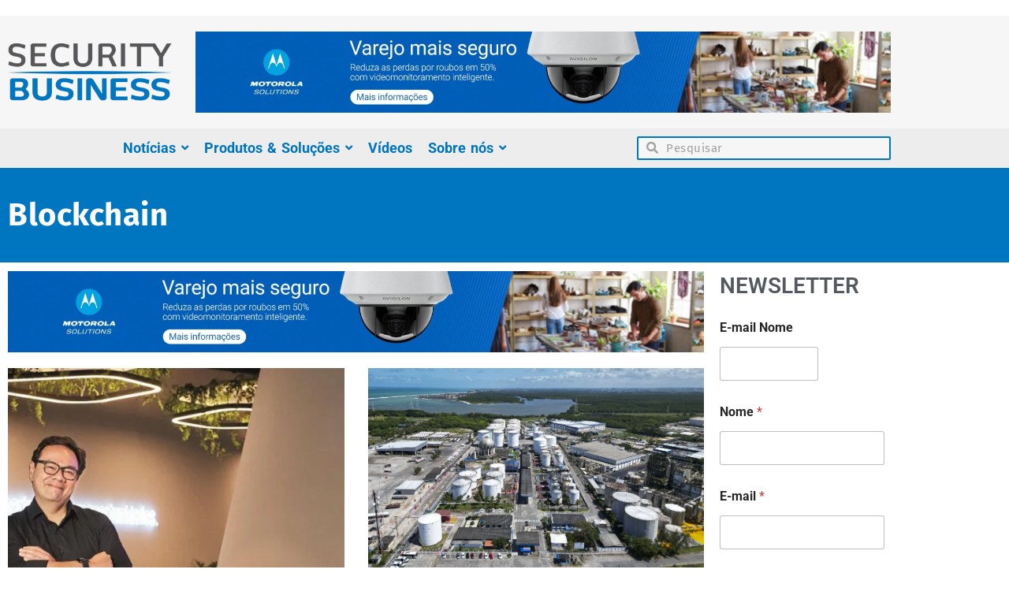

--- FILE ---
content_type: text/html; charset=UTF-8
request_url: https://securitybusiness.com.br/tag/blockchain/
body_size: 58268
content:
<!doctype html><html lang="pt-BR"><head><script data-no-optimize="1">var litespeed_docref=sessionStorage.getItem("litespeed_docref");litespeed_docref&&(Object.defineProperty(document,"referrer",{get:function(){return litespeed_docref}}),sessionStorage.removeItem("litespeed_docref"));</script> <meta charset="UTF-8"><meta name="viewport" content="width=device-width, initial-scale=1"><link rel="profile" href="https://gmpg.org/xfn/11"><meta name='robots' content='max-image-preview:large' /> <script type="litespeed/javascript">var epic_ajax_url='https://securitybusiness.com.br/?epic-ajax-request=epic-ne'</script> <script type="litespeed/javascript">var jbp_elements_ajax_url="https://securitybusiness.com.br/?ajax-request=jbp_elements"</script> <title>Blockchain Archives | Security Business</title><meta name="robots" content="index, follow" /><meta name="googlebot" content="index, follow, max-snippet:-1, max-image-preview:large, max-video-preview:-1" /><meta name="bingbot" content="index, follow, max-snippet:-1, max-image-preview:large, max-video-preview:-1" /><link rel="canonical" href="http://securitybusiness.com.br/tag/blockchain/" /><meta property="og:locale" content="pt_BR" /><meta property="og:type" content="article" /><meta property="og:title" content="Blockchain Archives | Security Business" /><meta property="og:url" content="http://securitybusiness.com.br/tag/blockchain/" /><meta property="og:site_name" content="Security Business" /><meta name="twitter:card" content="summary_large_image" /><meta name="twitter:site" content="@secbiz_portal" /> <script type="application/ld+json" class="yoast-schema-graph">{"@context":"https://schema.org","@graph":[{"@type":"Organization","@id":"https://securitybusiness.com.br/#organization","name":"Security Business","url":"https://securitybusiness.com.br/","sameAs":["https://www.facebook.com/portalsecbiz","https://www.instagram.com/secbizportal/","https://www.linkedin.com/company/secbizportal","https://www.youtube.com/channel/UCJvHspz7JPzMWehnz_J_Y-w","https://twitter.com/secbiz_portal"],"logo":{"@type":"ImageObject","@id":"https://securitybusiness.com.br/#logo","inLanguage":"pt-BR","url":"https://securitybusiness.com.br/wp-content/uploads/2020/02/Logo-BS-Final-01-1.png","width":327,"height":115,"caption":"Security Business"},"image":{"@id":"https://securitybusiness.com.br/#logo"}},{"@type":"WebSite","@id":"https://securitybusiness.com.br/#website","url":"https://securitybusiness.com.br/","name":"Security Business","description":"Portal Security Business","publisher":{"@id":"https://securitybusiness.com.br/#organization"},"potentialAction":[{"@type":"SearchAction","target":"https://securitybusiness.com.br/?s={search_term_string}","query-input":"required name=search_term_string"}],"inLanguage":"pt-BR"},{"@type":"CollectionPage","@id":"http://securitybusiness.com.br/tag/blockchain/#webpage","url":"http://securitybusiness.com.br/tag/blockchain/","name":"Blockchain Archives | Security Business","isPartOf":{"@id":"https://securitybusiness.com.br/#website"},"breadcrumb":{"@id":"http://securitybusiness.com.br/tag/blockchain/#breadcrumb"},"inLanguage":"pt-BR"},{"@type":"BreadcrumbList","@id":"http://securitybusiness.com.br/tag/blockchain/#breadcrumb","itemListElement":[{"@type":"ListItem","position":1,"item":{"@type":"WebPage","@id":"https://securitybusiness.com.br/","url":"https://securitybusiness.com.br/","name":"Home"}},{"@type":"ListItem","position":2,"item":{"@type":"WebPage","@id":"http://securitybusiness.com.br/tag/blockchain/","url":"http://securitybusiness.com.br/tag/blockchain/","name":"Blockchain"}}]}]}</script>  <script id="google_gtagjs-js-consent-mode-data-layer" type="litespeed/javascript">window.dataLayer=window.dataLayer||[];function gtag(){dataLayer.push(arguments)}
gtag('consent','default',{"ad_personalization":"denied","ad_storage":"denied","ad_user_data":"denied","analytics_storage":"denied","functionality_storage":"denied","security_storage":"denied","personalization_storage":"denied","region":["AT","BE","BG","CH","CY","CZ","DE","DK","EE","ES","FI","FR","GB","GR","HR","HU","IE","IS","IT","LI","LT","LU","LV","MT","NL","NO","PL","PT","RO","SE","SI","SK"],"wait_for_update":500});window._googlesitekitConsentCategoryMap={"statistics":["analytics_storage"],"marketing":["ad_storage","ad_user_data","ad_personalization"],"functional":["functionality_storage","security_storage"],"preferences":["personalization_storage"]};window._googlesitekitConsents={"ad_personalization":"denied","ad_storage":"denied","ad_user_data":"denied","analytics_storage":"denied","functionality_storage":"denied","security_storage":"denied","personalization_storage":"denied","region":["AT","BE","BG","CH","CY","CZ","DE","DK","EE","ES","FI","FR","GB","GR","HR","HU","IE","IS","IT","LI","LT","LU","LV","MT","NL","NO","PL","PT","RO","SE","SI","SK"],"wait_for_update":500}</script> <link rel='dns-prefetch' href='//www.googletagmanager.com' /><link rel='dns-prefetch' href='//fonts.googleapis.com' /><link rel='dns-prefetch' href='//pagead2.googlesyndication.com' /><link rel="alternate" type="application/rss+xml" title="Feed para Security Business &raquo;" href="https://securitybusiness.com.br/feed/" /><link rel="alternate" type="application/rss+xml" title="Feed de comentários para Security Business &raquo;" href="https://securitybusiness.com.br/comments/feed/" /><link rel="alternate" type="application/rss+xml" title="Feed de tag para Security Business &raquo; Blockchain" href="https://securitybusiness.com.br/tag/blockchain/feed/" /><style id='wp-img-auto-sizes-contain-inline-css'>img:is([sizes=auto i],[sizes^="auto," i]){contain-intrinsic-size:3000px 1500px}
/*# sourceURL=wp-img-auto-sizes-contain-inline-css */</style><link data-optimized="2" rel="stylesheet" href="https://securitybusiness.com.br/wp-content/litespeed/css/475918620b9a19d2dcf31330680446be.css?ver=83e14" /><style id='global-styles-inline-css'>:root{--wp--preset--aspect-ratio--square: 1;--wp--preset--aspect-ratio--4-3: 4/3;--wp--preset--aspect-ratio--3-4: 3/4;--wp--preset--aspect-ratio--3-2: 3/2;--wp--preset--aspect-ratio--2-3: 2/3;--wp--preset--aspect-ratio--16-9: 16/9;--wp--preset--aspect-ratio--9-16: 9/16;--wp--preset--color--black: #000000;--wp--preset--color--cyan-bluish-gray: #abb8c3;--wp--preset--color--white: #ffffff;--wp--preset--color--pale-pink: #f78da7;--wp--preset--color--vivid-red: #cf2e2e;--wp--preset--color--luminous-vivid-orange: #ff6900;--wp--preset--color--luminous-vivid-amber: #fcb900;--wp--preset--color--light-green-cyan: #7bdcb5;--wp--preset--color--vivid-green-cyan: #00d084;--wp--preset--color--pale-cyan-blue: #8ed1fc;--wp--preset--color--vivid-cyan-blue: #0693e3;--wp--preset--color--vivid-purple: #9b51e0;--wp--preset--gradient--vivid-cyan-blue-to-vivid-purple: linear-gradient(135deg,rgb(6,147,227) 0%,rgb(155,81,224) 100%);--wp--preset--gradient--light-green-cyan-to-vivid-green-cyan: linear-gradient(135deg,rgb(122,220,180) 0%,rgb(0,208,130) 100%);--wp--preset--gradient--luminous-vivid-amber-to-luminous-vivid-orange: linear-gradient(135deg,rgb(252,185,0) 0%,rgb(255,105,0) 100%);--wp--preset--gradient--luminous-vivid-orange-to-vivid-red: linear-gradient(135deg,rgb(255,105,0) 0%,rgb(207,46,46) 100%);--wp--preset--gradient--very-light-gray-to-cyan-bluish-gray: linear-gradient(135deg,rgb(238,238,238) 0%,rgb(169,184,195) 100%);--wp--preset--gradient--cool-to-warm-spectrum: linear-gradient(135deg,rgb(74,234,220) 0%,rgb(151,120,209) 20%,rgb(207,42,186) 40%,rgb(238,44,130) 60%,rgb(251,105,98) 80%,rgb(254,248,76) 100%);--wp--preset--gradient--blush-light-purple: linear-gradient(135deg,rgb(255,206,236) 0%,rgb(152,150,240) 100%);--wp--preset--gradient--blush-bordeaux: linear-gradient(135deg,rgb(254,205,165) 0%,rgb(254,45,45) 50%,rgb(107,0,62) 100%);--wp--preset--gradient--luminous-dusk: linear-gradient(135deg,rgb(255,203,112) 0%,rgb(199,81,192) 50%,rgb(65,88,208) 100%);--wp--preset--gradient--pale-ocean: linear-gradient(135deg,rgb(255,245,203) 0%,rgb(182,227,212) 50%,rgb(51,167,181) 100%);--wp--preset--gradient--electric-grass: linear-gradient(135deg,rgb(202,248,128) 0%,rgb(113,206,126) 100%);--wp--preset--gradient--midnight: linear-gradient(135deg,rgb(2,3,129) 0%,rgb(40,116,252) 100%);--wp--preset--font-size--small: 13px;--wp--preset--font-size--medium: 20px;--wp--preset--font-size--large: 36px;--wp--preset--font-size--x-large: 42px;--wp--preset--font-family--inter: "Inter", sans-serif;--wp--preset--font-family--cardo: Cardo;--wp--preset--spacing--20: 0.44rem;--wp--preset--spacing--30: 0.67rem;--wp--preset--spacing--40: 1rem;--wp--preset--spacing--50: 1.5rem;--wp--preset--spacing--60: 2.25rem;--wp--preset--spacing--70: 3.38rem;--wp--preset--spacing--80: 5.06rem;--wp--preset--shadow--natural: 6px 6px 9px rgba(0, 0, 0, 0.2);--wp--preset--shadow--deep: 12px 12px 50px rgba(0, 0, 0, 0.4);--wp--preset--shadow--sharp: 6px 6px 0px rgba(0, 0, 0, 0.2);--wp--preset--shadow--outlined: 6px 6px 0px -3px rgb(255, 255, 255), 6px 6px rgb(0, 0, 0);--wp--preset--shadow--crisp: 6px 6px 0px rgb(0, 0, 0);}:root { --wp--style--global--content-size: 800px;--wp--style--global--wide-size: 1200px; }:where(body) { margin: 0; }.wp-site-blocks > .alignleft { float: left; margin-right: 2em; }.wp-site-blocks > .alignright { float: right; margin-left: 2em; }.wp-site-blocks > .aligncenter { justify-content: center; margin-left: auto; margin-right: auto; }:where(.wp-site-blocks) > * { margin-block-start: 24px; margin-block-end: 0; }:where(.wp-site-blocks) > :first-child { margin-block-start: 0; }:where(.wp-site-blocks) > :last-child { margin-block-end: 0; }:root { --wp--style--block-gap: 24px; }:root :where(.is-layout-flow) > :first-child{margin-block-start: 0;}:root :where(.is-layout-flow) > :last-child{margin-block-end: 0;}:root :where(.is-layout-flow) > *{margin-block-start: 24px;margin-block-end: 0;}:root :where(.is-layout-constrained) > :first-child{margin-block-start: 0;}:root :where(.is-layout-constrained) > :last-child{margin-block-end: 0;}:root :where(.is-layout-constrained) > *{margin-block-start: 24px;margin-block-end: 0;}:root :where(.is-layout-flex){gap: 24px;}:root :where(.is-layout-grid){gap: 24px;}.is-layout-flow > .alignleft{float: left;margin-inline-start: 0;margin-inline-end: 2em;}.is-layout-flow > .alignright{float: right;margin-inline-start: 2em;margin-inline-end: 0;}.is-layout-flow > .aligncenter{margin-left: auto !important;margin-right: auto !important;}.is-layout-constrained > .alignleft{float: left;margin-inline-start: 0;margin-inline-end: 2em;}.is-layout-constrained > .alignright{float: right;margin-inline-start: 2em;margin-inline-end: 0;}.is-layout-constrained > .aligncenter{margin-left: auto !important;margin-right: auto !important;}.is-layout-constrained > :where(:not(.alignleft):not(.alignright):not(.alignfull)){max-width: var(--wp--style--global--content-size);margin-left: auto !important;margin-right: auto !important;}.is-layout-constrained > .alignwide{max-width: var(--wp--style--global--wide-size);}body .is-layout-flex{display: flex;}.is-layout-flex{flex-wrap: wrap;align-items: center;}.is-layout-flex > :is(*, div){margin: 0;}body .is-layout-grid{display: grid;}.is-layout-grid > :is(*, div){margin: 0;}body{padding-top: 0px;padding-right: 0px;padding-bottom: 0px;padding-left: 0px;}a:where(:not(.wp-element-button)){text-decoration: underline;}:root :where(.wp-element-button, .wp-block-button__link){background-color: #32373c;border-width: 0;color: #fff;font-family: inherit;font-size: inherit;font-style: inherit;font-weight: inherit;letter-spacing: inherit;line-height: inherit;padding-top: calc(0.667em + 2px);padding-right: calc(1.333em + 2px);padding-bottom: calc(0.667em + 2px);padding-left: calc(1.333em + 2px);text-decoration: none;text-transform: inherit;}.has-black-color{color: var(--wp--preset--color--black) !important;}.has-cyan-bluish-gray-color{color: var(--wp--preset--color--cyan-bluish-gray) !important;}.has-white-color{color: var(--wp--preset--color--white) !important;}.has-pale-pink-color{color: var(--wp--preset--color--pale-pink) !important;}.has-vivid-red-color{color: var(--wp--preset--color--vivid-red) !important;}.has-luminous-vivid-orange-color{color: var(--wp--preset--color--luminous-vivid-orange) !important;}.has-luminous-vivid-amber-color{color: var(--wp--preset--color--luminous-vivid-amber) !important;}.has-light-green-cyan-color{color: var(--wp--preset--color--light-green-cyan) !important;}.has-vivid-green-cyan-color{color: var(--wp--preset--color--vivid-green-cyan) !important;}.has-pale-cyan-blue-color{color: var(--wp--preset--color--pale-cyan-blue) !important;}.has-vivid-cyan-blue-color{color: var(--wp--preset--color--vivid-cyan-blue) !important;}.has-vivid-purple-color{color: var(--wp--preset--color--vivid-purple) !important;}.has-black-background-color{background-color: var(--wp--preset--color--black) !important;}.has-cyan-bluish-gray-background-color{background-color: var(--wp--preset--color--cyan-bluish-gray) !important;}.has-white-background-color{background-color: var(--wp--preset--color--white) !important;}.has-pale-pink-background-color{background-color: var(--wp--preset--color--pale-pink) !important;}.has-vivid-red-background-color{background-color: var(--wp--preset--color--vivid-red) !important;}.has-luminous-vivid-orange-background-color{background-color: var(--wp--preset--color--luminous-vivid-orange) !important;}.has-luminous-vivid-amber-background-color{background-color: var(--wp--preset--color--luminous-vivid-amber) !important;}.has-light-green-cyan-background-color{background-color: var(--wp--preset--color--light-green-cyan) !important;}.has-vivid-green-cyan-background-color{background-color: var(--wp--preset--color--vivid-green-cyan) !important;}.has-pale-cyan-blue-background-color{background-color: var(--wp--preset--color--pale-cyan-blue) !important;}.has-vivid-cyan-blue-background-color{background-color: var(--wp--preset--color--vivid-cyan-blue) !important;}.has-vivid-purple-background-color{background-color: var(--wp--preset--color--vivid-purple) !important;}.has-black-border-color{border-color: var(--wp--preset--color--black) !important;}.has-cyan-bluish-gray-border-color{border-color: var(--wp--preset--color--cyan-bluish-gray) !important;}.has-white-border-color{border-color: var(--wp--preset--color--white) !important;}.has-pale-pink-border-color{border-color: var(--wp--preset--color--pale-pink) !important;}.has-vivid-red-border-color{border-color: var(--wp--preset--color--vivid-red) !important;}.has-luminous-vivid-orange-border-color{border-color: var(--wp--preset--color--luminous-vivid-orange) !important;}.has-luminous-vivid-amber-border-color{border-color: var(--wp--preset--color--luminous-vivid-amber) !important;}.has-light-green-cyan-border-color{border-color: var(--wp--preset--color--light-green-cyan) !important;}.has-vivid-green-cyan-border-color{border-color: var(--wp--preset--color--vivid-green-cyan) !important;}.has-pale-cyan-blue-border-color{border-color: var(--wp--preset--color--pale-cyan-blue) !important;}.has-vivid-cyan-blue-border-color{border-color: var(--wp--preset--color--vivid-cyan-blue) !important;}.has-vivid-purple-border-color{border-color: var(--wp--preset--color--vivid-purple) !important;}.has-vivid-cyan-blue-to-vivid-purple-gradient-background{background: var(--wp--preset--gradient--vivid-cyan-blue-to-vivid-purple) !important;}.has-light-green-cyan-to-vivid-green-cyan-gradient-background{background: var(--wp--preset--gradient--light-green-cyan-to-vivid-green-cyan) !important;}.has-luminous-vivid-amber-to-luminous-vivid-orange-gradient-background{background: var(--wp--preset--gradient--luminous-vivid-amber-to-luminous-vivid-orange) !important;}.has-luminous-vivid-orange-to-vivid-red-gradient-background{background: var(--wp--preset--gradient--luminous-vivid-orange-to-vivid-red) !important;}.has-very-light-gray-to-cyan-bluish-gray-gradient-background{background: var(--wp--preset--gradient--very-light-gray-to-cyan-bluish-gray) !important;}.has-cool-to-warm-spectrum-gradient-background{background: var(--wp--preset--gradient--cool-to-warm-spectrum) !important;}.has-blush-light-purple-gradient-background{background: var(--wp--preset--gradient--blush-light-purple) !important;}.has-blush-bordeaux-gradient-background{background: var(--wp--preset--gradient--blush-bordeaux) !important;}.has-luminous-dusk-gradient-background{background: var(--wp--preset--gradient--luminous-dusk) !important;}.has-pale-ocean-gradient-background{background: var(--wp--preset--gradient--pale-ocean) !important;}.has-electric-grass-gradient-background{background: var(--wp--preset--gradient--electric-grass) !important;}.has-midnight-gradient-background{background: var(--wp--preset--gradient--midnight) !important;}.has-small-font-size{font-size: var(--wp--preset--font-size--small) !important;}.has-medium-font-size{font-size: var(--wp--preset--font-size--medium) !important;}.has-large-font-size{font-size: var(--wp--preset--font-size--large) !important;}.has-x-large-font-size{font-size: var(--wp--preset--font-size--x-large) !important;}.has-inter-font-family{font-family: var(--wp--preset--font-family--inter) !important;}.has-cardo-font-family{font-family: var(--wp--preset--font-family--cardo) !important;}
:root :where(.wp-block-pullquote){font-size: 1.5em;line-height: 1.6;}
/*# sourceURL=global-styles-inline-css */</style><style id='woocommerce-inline-inline-css'>.woocommerce form .form-row .required { visibility: visible; }
/*# sourceURL=woocommerce-inline-inline-css */</style> <script data-cfasync="false" src="https://securitybusiness.com.br/wp-includes/js/jquery/jquery.min.js" id="jquery-core-js"></script> <script data-cfasync="false" src="https://securitybusiness.com.br/wp-includes/js/jquery/jquery-migrate.min.js" id="jquery-migrate-js"></script> <script id="wc-add-to-cart-js-extra" type="litespeed/javascript">var wc_add_to_cart_params={"ajax_url":"/wp-admin/admin-ajax.php","wc_ajax_url":"/?wc-ajax=%%endpoint%%","i18n_view_cart":"Ver carrinho","cart_url":"https://securitybusiness.com.br","is_cart":"","cart_redirect_after_add":"no"}</script> <script id="woocommerce-js-extra" type="litespeed/javascript">var woocommerce_params={"ajax_url":"/wp-admin/admin-ajax.php","wc_ajax_url":"/?wc-ajax=%%endpoint%%","i18n_password_show":"Mostrar senha","i18n_password_hide":"Ocultar senha"}</script> 
 <script type="litespeed/javascript" data-src="https://www.googletagmanager.com/gtag/js?id=GT-M38Q9WN" id="google_gtagjs-js"></script> <script id="google_gtagjs-js-after" type="litespeed/javascript">window.dataLayer=window.dataLayer||[];function gtag(){dataLayer.push(arguments)}
gtag("set","linker",{"domains":["securitybusiness.com.br"]});gtag("js",new Date());gtag("set","developer_id.dZTNiMT",!0);gtag("config","GT-M38Q9WN")</script> <link rel="https://api.w.org/" href="https://securitybusiness.com.br/wp-json/" /><link rel="alternate" title="JSON" type="application/json" href="https://securitybusiness.com.br/wp-json/wp/v2/tags/30" /><link rel="EditURI" type="application/rsd+xml" title="RSD" href="https://securitybusiness.com.br/xmlrpc.php?rsd" /><meta name="generator" content="WordPress 6.9" /><meta name="generator" content="WooCommerce 10.4.3" /><meta name="generator" content="Site Kit by Google 1.170.0" />	<noscript><style>.woocommerce-product-gallery{ opacity: 1 !important; }</style></noscript><meta name="google-adsense-platform-account" content="ca-host-pub-2644536267352236"><meta name="google-adsense-platform-domain" content="sitekit.withgoogle.com"><meta name="generator" content="Elementor 3.34.2; features: additional_custom_breakpoints; settings: css_print_method-external, google_font-enabled, font_display-auto"><style>.e-con.e-parent:nth-of-type(n+4):not(.e-lazyloaded):not(.e-no-lazyload),
				.e-con.e-parent:nth-of-type(n+4):not(.e-lazyloaded):not(.e-no-lazyload) * {
					background-image: none !important;
				}
				@media screen and (max-height: 1024px) {
					.e-con.e-parent:nth-of-type(n+3):not(.e-lazyloaded):not(.e-no-lazyload),
					.e-con.e-parent:nth-of-type(n+3):not(.e-lazyloaded):not(.e-no-lazyload) * {
						background-image: none !important;
					}
				}
				@media screen and (max-height: 640px) {
					.e-con.e-parent:nth-of-type(n+2):not(.e-lazyloaded):not(.e-no-lazyload),
					.e-con.e-parent:nth-of-type(n+2):not(.e-lazyloaded):not(.e-no-lazyload) * {
						background-image: none !important;
					}
				}</style> <script type="litespeed/javascript">(function(w,d,s,l,i){w[l]=w[l]||[];w[l].push({'gtm.start':new Date().getTime(),event:'gtm.js'});var f=d.getElementsByTagName(s)[0],j=d.createElement(s),dl=l!='dataLayer'?'&l='+l:'';j.async=!0;j.src='https://www.googletagmanager.com/gtm.js?id='+i+dl;f.parentNode.insertBefore(j,f)})(window,document,'script','dataLayer','GTM-5PW4G8B')</script>  <script type="litespeed/javascript" data-src="https://pagead2.googlesyndication.com/pagead/js/adsbygoogle.js?client=ca-pub-5781693611432240&amp;host=ca-host-pub-2644536267352236" crossorigin="anonymous"></script> <style class='wp-fonts-local'>@font-face{font-family:Inter;font-style:normal;font-weight:300 900;font-display:fallback;src:url('https://securitybusiness.com.br/wp-content/plugins/woocommerce/assets/fonts/Inter-VariableFont_slnt,wght.woff2') format('woff2');font-stretch:normal;}
@font-face{font-family:Cardo;font-style:normal;font-weight:400;font-display:fallback;src:url('https://securitybusiness.com.br/wp-content/plugins/woocommerce/assets/fonts/cardo_normal_400.woff2') format('woff2');}</style><link rel="icon" href="https://securitybusiness.com.br/wp-content/uploads/2020/04/cropped-security_business_fav-32x32.png" sizes="32x32" /><link rel="icon" href="https://securitybusiness.com.br/wp-content/uploads/2020/04/cropped-security_business_fav-192x192.png" sizes="192x192" /><link rel="apple-touch-icon" href="https://securitybusiness.com.br/wp-content/uploads/2020/04/cropped-security_business_fav-180x180.png" /><meta name="msapplication-TileImage" content="https://securitybusiness.com.br/wp-content/uploads/2020/04/cropped-security_business_fav-270x270.png" /><style id="jeg_dynamic_css" type="text/css" data-type="jeg_custom-css">.jeg_post_title, .jeg_post_title > a, jeg_archive_title { font-family: "Abel", Helvetica,Arial,sans-serif;font-size: 18;  font-family: "Abel", Helvetica,Arial,sans-serif;font-size: 12;  } .jeg_post_meta, .jeg_post_meta .fa, .jeg_postblock .jeg_subcat_list > li > a:hover, .jeg_pl_md_card .jeg_post_category a, .jeg_postblock .jeg_subcat_list > li > a.current, .jeg_pl_md_5 .jeg_post_meta, .jeg_pl_md_5 .jeg_post_meta .fa, .jeg_post_category a { font-family: "Abel", Helvetica,Arial,sans-serif;font-size: 18;  font-family: "Abel", Helvetica,Arial,sans-serif;font-size: 12;  } .jeg_post_excerpt,.jeg_readmore { font-family: "Abel", Helvetica,Arial,sans-serif;font-size: 18;  font-family: "Abel", Helvetica,Arial,sans-serif;font-size: 12;  } .jeg_heroblock .jeg_post_category a.category-entrevistas,
                    .jeg_thumb .jeg_post_category a.category-entrevistas,
                    .jeg_pl_lg_box .jeg_post_category a.category-entrevistas,
                    .jeg_pl_md_box .jeg_post_category a.category-entrevistas,
                    .jeg_postblock_carousel_2 .jeg_post_category a.category-entrevistas,
                    .jeg_slide_caption .jeg_post_category a.category-entrevistas { 
                        background-color: #7660a9; 
                        border-color: #7660a9; 
                        color: ; 
                    }.jeg_heroblock .jeg_post_category a.category-institucional,
                    .jeg_thumb .jeg_post_category a.category-institucional,
                    .jeg_pl_lg_box .jeg_post_category a.category-institucional,
                    .jeg_pl_md_box .jeg_post_category a.category-institucional,
                    .jeg_postblock_carousel_2 .jeg_post_category a.category-institucional,
                    .jeg_slide_caption .jeg_post_category a.category-institucional { 
                        background-color: #0074bc; 
                        border-color: #0074bc; 
                        color: ; 
                    }.jeg_heroblock .jeg_post_category a.category-noticias,
                    .jeg_thumb .jeg_post_category a.category-noticias,
                    .jeg_pl_lg_box .jeg_post_category a.category-noticias,
                    .jeg_pl_md_box .jeg_post_category a.category-noticias,
                    .jeg_postblock_carousel_2 .jeg_post_category a.category-noticias,
                    .jeg_slide_caption .jeg_post_category a.category-noticias { 
                        background-color: #febc12; 
                        border-color: #febc12; 
                        color: ; 
                    }.jeg_heroblock .jeg_post_category a.category-opiniao,
                    .jeg_thumb .jeg_post_category a.category-opiniao,
                    .jeg_pl_lg_box .jeg_post_category a.category-opiniao,
                    .jeg_pl_md_box .jeg_post_category a.category-opiniao,
                    .jeg_postblock_carousel_2 .jeg_post_category a.category-opiniao,
                    .jeg_slide_caption .jeg_post_category a.category-opiniao { 
                        background-color: #ee772f; 
                        border-color: #ee772f; 
                        color: ; 
                    }.jeg_heroblock .jeg_post_category a.category-fornecedores,
                    .jeg_thumb .jeg_post_category a.category-fornecedores,
                    .jeg_pl_lg_box .jeg_post_category a.category-fornecedores,
                    .jeg_pl_md_box .jeg_post_category a.category-fornecedores,
                    .jeg_postblock_carousel_2 .jeg_post_category a.category-fornecedores,
                    .jeg_slide_caption .jeg_post_category a.category-fornecedores { 
                        background-color: ; 
                        border-color: ; 
                        color: ; 
                    }</style><style id="wp-custom-css">.jeg_heroblock .jeg_post_category a {
    display: none;
	
/* Egoi submit button */
egoi_submit_button {
	background-color:#d3d3d3 !important;
	color:#0075bd !important;
	border-color:#0075bd !important;
}

/* Egoi submit button (hover) */
egoi_submit_button:hover {
	background-color:#5bc0ff !important;
	color:#ffffff !important;
	
}</style><style id="wpr_lightbox_styles">.lg-backdrop {
					background-color: rgba(0,0,0,0.6) !important;
				}
				.lg-toolbar,
				.lg-dropdown {
					background-color: rgba(0,0,0,0.8) !important;
				}
				.lg-dropdown:after {
					border-bottom-color: rgba(0,0,0,0.8) !important;
				}
				.lg-sub-html {
					background-color: rgba(0,0,0,0.8) !important;
				}
				.lg-thumb-outer,
				.lg-progress-bar {
					background-color: #444444 !important;
				}
				.lg-progress {
					background-color: #a90707 !important;
				}
				.lg-icon {
					color: #efefef !important;
					font-size: 20px !important;
				}
				.lg-icon.lg-toogle-thumb {
					font-size: 24px !important;
				}
				.lg-icon:hover,
				.lg-dropdown-text:hover {
					color: #ffffff !important;
				}
				.lg-sub-html,
				.lg-dropdown-text {
					color: #efefef !important;
					font-size: 14px !important;
				}
				#lg-counter {
					color: #efefef !important;
					font-size: 14px !important;
				}
				.lg-prev,
				.lg-next {
					font-size: 35px !important;
				}

				/* Defaults */
				.lg-icon {
				background-color: transparent !important;
				}

				#lg-counter {
				opacity: 0.9;
				}

				.lg-thumb-outer {
				padding: 0 10px;
				}

				.lg-thumb-item {
				border-radius: 0 !important;
				border: none !important;
				opacity: 0.5;
				}

				.lg-thumb-item.active {
					opacity: 1;
				}</style></head><body class="archive tag tag-blockchain tag-30 wp-custom-logo wp-embed-responsive wp-theme-hello-elementor theme-hello-elementor woocommerce-no-js hello-elementor-default elementor-default elementor-template-full-width elementor-kit-29 elementor-page-133">
<noscript>
<iframe data-lazyloaded="1" src="about:blank" data-litespeed-src="https://www.googletagmanager.com/ns.html?id=GTM-5PW4G8B" height="0" width="0" style="display:none;visibility:hidden"></iframe>
</noscript>
<a class="skip-link screen-reader-text" href="#content">Ir para o conteúdo</a><div data-elementor-type="header" data-elementor-id="28" class="elementor elementor-28 elementor-location-header" data-elementor-post-type="elementor_library"><section class="elementor-section elementor-top-section elementor-element elementor-element-81d63b2 elementor-section-boxed elementor-section-height-default elementor-section-height-default wpr-particle-no wpr-jarallax-no wpr-parallax-no wpr-sticky-section-no" data-id="81d63b2" data-element_type="section"><div class="elementor-container elementor-column-gap-default"><div class="elementor-column elementor-col-100 elementor-top-column elementor-element elementor-element-f994c5c" data-id="f994c5c" data-element_type="column"><div class="elementor-widget-wrap elementor-element-populated"><div class="elementor-element elementor-element-d44c945 elementor-widget__width-inherit elementor-hidden-desktop elementor-hidden-tablet elementor-hidden-mobile elementor-widget elementor-widget-image" data-id="d44c945" data-element_type="widget" data-widget_type="image.default"><div class="elementor-widget-container">
<a href="https://vsa.motorolasolutions.com/pt-br/retailguide" target="_blank" newsletter="">
<img data-lazyloaded="1" src="[data-uri]" width="2048" height="252" data-src="https://securitybusiness.com.br/wp-content/uploads/2024/11/MOTOROLA-SOLUTIONS-BRASIL-2048x252.png" class="attachment-2048x2048 size-2048x2048 wp-image-20734" alt="MOTOROLA SOLUTIONS BRASIL" data-srcset="https://securitybusiness.com.br/wp-content/uploads/2024/11/MOTOROLA-SOLUTIONS-BRASIL-2048x252.png 2048w, https://securitybusiness.com.br/wp-content/uploads/2024/11/MOTOROLA-SOLUTIONS-BRASIL-300x37.png 300w, https://securitybusiness.com.br/wp-content/uploads/2024/11/MOTOROLA-SOLUTIONS-BRASIL-1024x126.png 1024w, https://securitybusiness.com.br/wp-content/uploads/2024/11/MOTOROLA-SOLUTIONS-BRASIL-768x94.png 768w, https://securitybusiness.com.br/wp-content/uploads/2024/11/MOTOROLA-SOLUTIONS-BRASIL-1536x189.png 1536w, https://securitybusiness.com.br/wp-content/uploads/2024/11/MOTOROLA-SOLUTIONS-BRASIL-750x92.png 750w, https://securitybusiness.com.br/wp-content/uploads/2024/11/MOTOROLA-SOLUTIONS-BRASIL-1140x140.png 1140w" data-sizes="(max-width: 2048px) 100vw, 2048px" />								</a></div></div></div></div></div></section><section class="elementor-section elementor-top-section elementor-element elementor-element-ec17422 elementor-hidden-tablet elementor-hidden-mobile elementor-section-boxed elementor-section-height-default elementor-section-height-default wpr-particle-no wpr-jarallax-no wpr-parallax-no wpr-sticky-section-no" data-id="ec17422" data-element_type="section" data-settings="{&quot;background_background&quot;:&quot;classic&quot;}"><div class="elementor-container elementor-column-gap-default"><div class="elementor-column elementor-col-50 elementor-top-column elementor-element elementor-element-5acc658" data-id="5acc658" data-element_type="column"><div class="elementor-widget-wrap elementor-element-populated"><div class="elementor-element elementor-element-0a8f0cc elementor-hidden-phone elementor-widget elementor-widget-image" data-id="0a8f0cc" data-element_type="widget" data-widget_type="image.default"><div class="elementor-widget-container">
<a href="http://securitybusiness.com.br/">
<img data-lazyloaded="1" src="[data-uri]" width="327" height="115" data-src="https://securitybusiness.com.br/wp-content/uploads/2020/02/Logo-BS-Final-01-1.png" class="attachment-large size-large wp-image-94" alt="Portal Security Business Logotipo" data-srcset="https://securitybusiness.com.br/wp-content/uploads/2020/02/Logo-BS-Final-01-1.png 327w, https://securitybusiness.com.br/wp-content/uploads/2020/02/Logo-BS-Final-01-1-300x106.png 300w" data-sizes="(max-width: 327px) 100vw, 327px" />								</a></div></div></div></div><div class="elementor-column elementor-col-50 elementor-top-column elementor-element elementor-element-a5e8083" data-id="a5e8083" data-element_type="column"><div class="elementor-widget-wrap elementor-element-populated"><div class="elementor-element elementor-element-bf72ba9 elementor-widget elementor-widget-image" data-id="bf72ba9" data-element_type="widget" data-widget_type="image.default"><div class="elementor-widget-container">
<a href="https://vsa.motorolasolutions.com/pt-br/retailguide" target="_blank" newsletter="">
<img data-lazyloaded="1" src="[data-uri]" width="2092" height="244" data-src="https://securitybusiness.com.br/wp-content/uploads/2020/02/MOTOROLA-SOLUTIONS-_-AVIGILON-_-SECURITY-BUSINESS.jpg" class="attachment-full size-full wp-image-22280" alt="MOTOROLA SOLUTIONS _ AVIGILON _ SECURITY BUSINESS" data-srcset="https://securitybusiness.com.br/wp-content/uploads/2020/02/MOTOROLA-SOLUTIONS-_-AVIGILON-_-SECURITY-BUSINESS.jpg 2092w, https://securitybusiness.com.br/wp-content/uploads/2020/02/MOTOROLA-SOLUTIONS-_-AVIGILON-_-SECURITY-BUSINESS-300x35.jpg 300w, https://securitybusiness.com.br/wp-content/uploads/2020/02/MOTOROLA-SOLUTIONS-_-AVIGILON-_-SECURITY-BUSINESS-1024x119.jpg 1024w, https://securitybusiness.com.br/wp-content/uploads/2020/02/MOTOROLA-SOLUTIONS-_-AVIGILON-_-SECURITY-BUSINESS-768x90.jpg 768w, https://securitybusiness.com.br/wp-content/uploads/2020/02/MOTOROLA-SOLUTIONS-_-AVIGILON-_-SECURITY-BUSINESS-1536x179.jpg 1536w, https://securitybusiness.com.br/wp-content/uploads/2020/02/MOTOROLA-SOLUTIONS-_-AVIGILON-_-SECURITY-BUSINESS-2048x239.jpg 2048w, https://securitybusiness.com.br/wp-content/uploads/2020/02/MOTOROLA-SOLUTIONS-_-AVIGILON-_-SECURITY-BUSINESS-600x70.jpg 600w, https://securitybusiness.com.br/wp-content/uploads/2020/02/MOTOROLA-SOLUTIONS-_-AVIGILON-_-SECURITY-BUSINESS-750x87.jpg 750w, https://securitybusiness.com.br/wp-content/uploads/2020/02/MOTOROLA-SOLUTIONS-_-AVIGILON-_-SECURITY-BUSINESS-1140x133.jpg 1140w" data-sizes="(max-width: 2092px) 100vw, 2092px" />								</a></div></div></div></div></div></section><section class="elementor-section elementor-top-section elementor-element elementor-element-1665a96 elementor-hidden-mobile elementor-hidden-tablet elementor-section-boxed elementor-section-height-default elementor-section-height-default wpr-particle-no wpr-jarallax-no wpr-parallax-no wpr-sticky-section-no" data-id="1665a96" data-element_type="section" data-settings="{&quot;background_background&quot;:&quot;classic&quot;}"><div class="elementor-container elementor-column-gap-default"><div class="elementor-column elementor-col-50 elementor-top-column elementor-element elementor-element-20eb548" data-id="20eb548" data-element_type="column"><div class="elementor-widget-wrap elementor-element-populated"><div class="elementor-element elementor-element-7a8ee42 wpr-pointer-double-line wpr-main-menu-align-center wpr-sub-icon-angle-down wpr-main-menu-align--tabletleft wpr-main-menu-align--mobileleft wpr-pointer-line-fx wpr-pointer-fx-fade wpr-sub-menu-fx-fade wpr-nav-menu-bp-tablet wpr-mobile-menu-display-dropdown wpr-mobile-menu-full-width wpr-mobile-toggle-v1 wpr-sub-divider-yes wpr-mobile-divider-yes elementor-widget elementor-widget-wpr-mega-menu" data-id="7a8ee42" data-element_type="widget" data-settings="{&quot;menu_layout&quot;:&quot;horizontal&quot;}" data-widget_type="wpr-mega-menu.default"><div class="elementor-widget-container"><nav class="wpr-nav-menu-container wpr-mega-menu-container wpr-nav-menu-horizontal" data-trigger="hover"><ul id="menu-1-7a8ee42" class="wpr-nav-menu wpr-mega-menu"><li class="menunoticias menu-item menu-item-type-taxonomy menu-item-object-category menu-item-has-children menu-item-18"><a href="https://securitybusiness.com.br/category/noticias/" class="wpr-menu-item wpr-pointer-item"><span>Notícias</span><i class="wpr-sub-icon fas" aria-hidden="true"></i></a><ul  class="sub-menu wpr-sub-menu"><li class="menu-item menu-item-type-taxonomy menu-item-object-category menu-item-19"><a href="https://securitybusiness.com.br/category/noticias/agenda/" class="wpr-sub-menu-item"><span>Agenda</span></a><li class="menu-item menu-item-type-taxonomy menu-item-object-category menu-item-26"><a href="https://securitybusiness.com.br/category/especial/opiniao/artigos/" class="wpr-sub-menu-item"><span>Artigos</span></a><li class="menu-item menu-item-type-custom menu-item-object-custom menu-item-5456"><a href="http://securitybusiness.com.br/tag/biometria/" class="wpr-sub-menu-item"><span>Biometria</span></a><li class="menu-item menu-item-type-custom menu-item-object-custom menu-item-5441"><a href="http://securitybusiness.com.br/tag/cftv/" class="wpr-sub-menu-item"><span>CFTV</span></a><li class="menu-item menu-item-type-custom menu-item-object-custom menu-item-5440"><a href="http://securitybusiness.com.br/tag/controle-de-acesso/" class="wpr-sub-menu-item"><span>Controle de Acesso</span></a><li class="menu-item menu-item-type-taxonomy menu-item-object-category menu-item-20"><a href="https://securitybusiness.com.br/category/noticias/estudo-de-caso/" class="wpr-sub-menu-item"><span>Estudo de Caso</span></a><li class="menu-item menu-item-type-taxonomy menu-item-object-category menu-item-21"><a href="https://securitybusiness.com.br/category/noticias/mercado/" class="wpr-sub-menu-item"><span>Mercado</span></a><li class="menu-item menu-item-type-post_type menu-item-object-page menu-item-10457"><a href="https://securitybusiness.com.br/ciberseguranca-noticias-tecnologia-e-negocios/" class="wpr-sub-menu-item"><span>Cibersegurança</span></a><li class="menu-item menu-item-type-taxonomy menu-item-object-category menu-item-14524"><a href="https://securitybusiness.com.br/category/conceitos/" class="wpr-sub-menu-item"><span>Conceitos</span></a><li class="menuentrevistas menu-item menu-item-type-taxonomy menu-item-object-category menu-item-12"><a href="https://securitybusiness.com.br/category/especial/entrevistas/" class="wpr-sub-menu-item"><span>Entrevistas</span></a><li class="menuopiniao menu-item menu-item-type-taxonomy menu-item-object-category menu-item-25"><a href="https://securitybusiness.com.br/category/especial/opiniao/" class="wpr-sub-menu-item"><span>Opinião</span></a><li class="menu-item menu-item-type-taxonomy menu-item-object-category menu-item-22"><a href="https://securitybusiness.com.br/category/noticias/tecnologia/" class="wpr-sub-menu-item"><span>Tecnologia</span></a><li class="menu-item menu-item-type-taxonomy menu-item-object-category menu-item-23"><a href="https://securitybusiness.com.br/category/noticias/troca-de-cadeiras/" class="wpr-sub-menu-item"><span>Troca de cadeiras</span></a><li class="menu-item menu-item-type-custom menu-item-object-custom menu-item-20367"><a href="https://securitybusiness.com.br/videos-lives/" class="wpr-sub-menu-item"><span>Vídeos</span></a></ul></li><li class="menu-item menu-item-type-taxonomy menu-item-object-category menu-item-has-children menu-item-5507"><a href="https://securitybusiness.com.br/category/fornecedores/produtosesolucoes/" class="wpr-menu-item wpr-pointer-item"><span>Produtos &amp; Soluções</span><i class="wpr-sub-icon fas" aria-hidden="true"></i></a><ul  class="sub-menu wpr-sub-menu"><li class="menu-item menu-item-type-post_type menu-item-object-post menu-item-20713"><a href="https://securitybusiness.com.br/assa-abloy/" class="wpr-sub-menu-item"><span>Assa Abloy</span></a><li class="menu-item menu-item-type-post_type menu-item-object-post menu-item-5586"><a href="https://securitybusiness.com.br/axis-communications/" class="wpr-sub-menu-item"><span>Axis Communications</span></a><li class="menu-item menu-item-type-post_type menu-item-object-post menu-item-7958"><a href="https://securitybusiness.com.br/digicon-microsite/" class="wpr-sub-menu-item"><span>Digicon</span></a><li class="menu-item menu-item-type-custom menu-item-object-custom menu-item-20716"><a href="https://securitybusiness.com.br/eagle-eye-networks/" class="wpr-sub-menu-item"><span>Eagle Eye Networks</span></a><li class="menu-item menu-item-type-post_type menu-item-object-post menu-item-5842"><a href="https://securitybusiness.com.br/hid-global-microsite/" class="wpr-sub-menu-item"><span>HID GLOBAL</span></a><li class="menu-item menu-item-type-post_type menu-item-object-post menu-item-6049"><a href="https://securitybusiness.com.br/honeywell-microsite/" class="wpr-sub-menu-item"><span>Honeywell</span></a><li class="menu-item menu-item-type-post_type menu-item-object-post menu-item-11618"><a href="https://securitybusiness.com.br/ingram-micro-brasil-microsite/" class="wpr-sub-menu-item"><span>Ingram Micro Brasil</span></a><li class="menu-item menu-item-type-post_type menu-item-object-post menu-item-7781"><a href="https://securitybusiness.com.br/milestone-systems-microsite/" class="wpr-sub-menu-item"><span>Milestone Systems</span></a><li class="menu-item menu-item-type-custom menu-item-object-custom menu-item-20748"><a href="https://securitybusiness.com.br/motorola-solutions/" class="wpr-sub-menu-item"><span>Motorola Solutions</span></a><li class="menu-item menu-item-type-post_type menu-item-object-post menu-item-6001"><a href="https://securitybusiness.com.br/flir-systems-microsite/" class="wpr-sub-menu-item"><span>Teledyne FLIR</span></a><li class="menu-item menu-item-type-taxonomy menu-item-object-category menu-item-5508"><a href="https://securitybusiness.com.br/category/fornecedores/produtosesolucoes/controledeacesso/" class="wpr-sub-menu-item"><span>Controle de Acesso</span></a></ul></li><li class="menu-item menu-item-type-post_type menu-item-object-page menu-item-20079"><a href="https://securitybusiness.com.br/videos-lives/" class="wpr-menu-item wpr-pointer-item"><span>Vídeos</span></a></li><li class="menu-item menu-item-type-custom menu-item-object-custom menu-item-has-children menu-item-200"><a href="http://securitybusiness.com.br/sobre-nos/" class="wpr-menu-item wpr-pointer-item"><span>Sobre nós</span><i class="wpr-sub-icon fas" aria-hidden="true"></i></a><ul  class="sub-menu wpr-sub-menu"><li class="menu-item menu-item-type-post_type menu-item-object-page menu-item-196"><a href="https://securitybusiness.com.br/sobre-nos/" class="wpr-sub-menu-item"><span>Quem somos</span></a><li class="menu-item menu-item-type-post_type menu-item-object-page menu-item-14285"><a href="https://securitybusiness.com.br/newsletter/" class="wpr-sub-menu-item"><span>Newsletter</span></a><li class="menu-item menu-item-type-post_type menu-item-object-page menu-item-privacy-policy menu-item-198"><a href="https://securitybusiness.com.br/politicas-de-privacidade-security-business/" class="wpr-sub-menu-item"><span>Política de privacidade</span></a></ul></li></ul></nav><nav class="wpr-mobile-nav-menu-container"><div class="wpr-mobile-toggle-wrap"><div class="wpr-mobile-toggle"><span class="wpr-mobile-toggle-line"></span><span class="wpr-mobile-toggle-line"></span><span class="wpr-mobile-toggle-line"></span></div></div><div class="wpr-mobile-mega-menu-wrap " toggle-backface=""><ul id="mobile-menu-2-7a8ee42" class="wpr-mobile-nav-menu wpr-mobile-mega-menu"><li class="menunoticias menu-item menu-item-type-taxonomy menu-item-object-category menu-item-has-children menu-item-18"><a href="https://securitybusiness.com.br/category/noticias/" class="wpr-mobile-menu-item">Notícias<i class="wpr-mobile-sub-icon"></i></a><ul  class="sub-menu wpr-mobile-sub-menu"><li class="menu-item menu-item-type-taxonomy menu-item-object-category menu-item-19"><a href="https://securitybusiness.com.br/category/noticias/agenda/" class="wpr-mobile-sub-menu-item">Agenda</a><li class="menu-item menu-item-type-taxonomy menu-item-object-category menu-item-26"><a href="https://securitybusiness.com.br/category/especial/opiniao/artigos/" class="wpr-mobile-sub-menu-item">Artigos</a><li class="menu-item menu-item-type-custom menu-item-object-custom menu-item-5456"><a href="http://securitybusiness.com.br/tag/biometria/" class="wpr-mobile-sub-menu-item">Biometria</a><li class="menu-item menu-item-type-custom menu-item-object-custom menu-item-5441"><a href="http://securitybusiness.com.br/tag/cftv/" class="wpr-mobile-sub-menu-item">CFTV</a><li class="menu-item menu-item-type-custom menu-item-object-custom menu-item-5440"><a href="http://securitybusiness.com.br/tag/controle-de-acesso/" class="wpr-mobile-sub-menu-item">Controle de Acesso</a><li class="menu-item menu-item-type-taxonomy menu-item-object-category menu-item-20"><a href="https://securitybusiness.com.br/category/noticias/estudo-de-caso/" class="wpr-mobile-sub-menu-item">Estudo de Caso</a><li class="menu-item menu-item-type-taxonomy menu-item-object-category menu-item-21"><a href="https://securitybusiness.com.br/category/noticias/mercado/" class="wpr-mobile-sub-menu-item">Mercado</a><li class="menu-item menu-item-type-post_type menu-item-object-page menu-item-10457"><a href="https://securitybusiness.com.br/ciberseguranca-noticias-tecnologia-e-negocios/" class="wpr-mobile-sub-menu-item">Cibersegurança</a><li class="menu-item menu-item-type-taxonomy menu-item-object-category menu-item-14524"><a href="https://securitybusiness.com.br/category/conceitos/" class="wpr-mobile-sub-menu-item">Conceitos</a><li class="menuentrevistas menu-item menu-item-type-taxonomy menu-item-object-category menu-item-12"><a href="https://securitybusiness.com.br/category/especial/entrevistas/" class="wpr-mobile-sub-menu-item">Entrevistas</a><li class="menuopiniao menu-item menu-item-type-taxonomy menu-item-object-category menu-item-25"><a href="https://securitybusiness.com.br/category/especial/opiniao/" class="wpr-mobile-sub-menu-item">Opinião</a><li class="menu-item menu-item-type-taxonomy menu-item-object-category menu-item-22"><a href="https://securitybusiness.com.br/category/noticias/tecnologia/" class="wpr-mobile-sub-menu-item">Tecnologia</a><li class="menu-item menu-item-type-taxonomy menu-item-object-category menu-item-23"><a href="https://securitybusiness.com.br/category/noticias/troca-de-cadeiras/" class="wpr-mobile-sub-menu-item">Troca de cadeiras</a><li class="menu-item menu-item-type-custom menu-item-object-custom menu-item-20367"><a href="https://securitybusiness.com.br/videos-lives/" class="wpr-mobile-sub-menu-item">Vídeos</a></ul></li><li class="menu-item menu-item-type-taxonomy menu-item-object-category menu-item-has-children menu-item-5507"><a href="https://securitybusiness.com.br/category/fornecedores/produtosesolucoes/" class="wpr-mobile-menu-item">Produtos &amp; Soluções<i class="wpr-mobile-sub-icon"></i></a><ul  class="sub-menu wpr-mobile-sub-menu"><li class="menu-item menu-item-type-post_type menu-item-object-post menu-item-20713"><a href="https://securitybusiness.com.br/assa-abloy/" class="wpr-mobile-sub-menu-item">Assa Abloy</a><li class="menu-item menu-item-type-post_type menu-item-object-post menu-item-5586"><a href="https://securitybusiness.com.br/axis-communications/" class="wpr-mobile-sub-menu-item">Axis Communications</a><li class="menu-item menu-item-type-post_type menu-item-object-post menu-item-7958"><a href="https://securitybusiness.com.br/digicon-microsite/" class="wpr-mobile-sub-menu-item">Digicon</a><li class="menu-item menu-item-type-custom menu-item-object-custom menu-item-20716"><a href="https://securitybusiness.com.br/eagle-eye-networks/" class="wpr-mobile-sub-menu-item">Eagle Eye Networks</a><li class="menu-item menu-item-type-post_type menu-item-object-post menu-item-5842"><a href="https://securitybusiness.com.br/hid-global-microsite/" class="wpr-mobile-sub-menu-item">HID GLOBAL</a><li class="menu-item menu-item-type-post_type menu-item-object-post menu-item-6049"><a href="https://securitybusiness.com.br/honeywell-microsite/" class="wpr-mobile-sub-menu-item">Honeywell</a><li class="menu-item menu-item-type-post_type menu-item-object-post menu-item-11618"><a href="https://securitybusiness.com.br/ingram-micro-brasil-microsite/" class="wpr-mobile-sub-menu-item">Ingram Micro Brasil</a><li class="menu-item menu-item-type-post_type menu-item-object-post menu-item-7781"><a href="https://securitybusiness.com.br/milestone-systems-microsite/" class="wpr-mobile-sub-menu-item">Milestone Systems</a><li class="menu-item menu-item-type-custom menu-item-object-custom menu-item-20748"><a href="https://securitybusiness.com.br/motorola-solutions/" class="wpr-mobile-sub-menu-item">Motorola Solutions</a><li class="menu-item menu-item-type-post_type menu-item-object-post menu-item-6001"><a href="https://securitybusiness.com.br/flir-systems-microsite/" class="wpr-mobile-sub-menu-item">Teledyne FLIR</a><li class="menu-item menu-item-type-taxonomy menu-item-object-category menu-item-5508"><a href="https://securitybusiness.com.br/category/fornecedores/produtosesolucoes/controledeacesso/" class="wpr-mobile-sub-menu-item">Controle de Acesso</a></ul></li><li class="menu-item menu-item-type-post_type menu-item-object-page menu-item-20079"><a href="https://securitybusiness.com.br/videos-lives/" class="wpr-mobile-menu-item">Vídeos</a></li><li class="menu-item menu-item-type-custom menu-item-object-custom menu-item-has-children menu-item-200"><a href="http://securitybusiness.com.br/sobre-nos/" class="wpr-mobile-menu-item">Sobre nós<i class="wpr-mobile-sub-icon"></i></a><ul  class="sub-menu wpr-mobile-sub-menu"><li class="menu-item menu-item-type-post_type menu-item-object-page menu-item-196"><a href="https://securitybusiness.com.br/sobre-nos/" class="wpr-mobile-sub-menu-item">Quem somos</a><li class="menu-item menu-item-type-post_type menu-item-object-page menu-item-14285"><a href="https://securitybusiness.com.br/newsletter/" class="wpr-mobile-sub-menu-item">Newsletter</a><li class="menu-item menu-item-type-post_type menu-item-object-page menu-item-privacy-policy menu-item-198"><a href="https://securitybusiness.com.br/politicas-de-privacidade-security-business/" class="wpr-mobile-sub-menu-item">Política de privacidade</a></ul></li></ul></div></nav></div></div></div></div><div class="elementor-column elementor-col-50 elementor-top-column elementor-element elementor-element-88ae1ae" data-id="88ae1ae" data-element_type="column"><div class="elementor-widget-wrap elementor-element-populated"><div class="elementor-element elementor-element-048169d elementor-search-form--skin-minimal elementor-hidden-tablet elementor-hidden-mobile elementor-widget elementor-widget-search-form" data-id="048169d" data-element_type="widget" data-settings="{&quot;skin&quot;:&quot;minimal&quot;}" data-widget_type="search-form.default"><div class="elementor-widget-container">
<search role="search"><form class="elementor-search-form" action="https://securitybusiness.com.br" method="get"><div class="elementor-search-form__container">
<label class="elementor-screen-only" for="elementor-search-form-048169d">Pesquisar</label><div class="elementor-search-form__icon">
<i aria-hidden="true" class="fas fa-search"></i>							<span class="elementor-screen-only">Pesquisar</span></div>
<input id="elementor-search-form-048169d" placeholder="Pesquisar" class="elementor-search-form__input" type="search" name="s" value=""></div></form>
</search></div></div></div></div></div></section><section class="elementor-section elementor-top-section elementor-element elementor-element-c6a2e0c elementor-hidden-mobile elementor-hidden-desktop elementor-hidden-tablet elementor-section-boxed elementor-section-height-default elementor-section-height-default wpr-particle-no wpr-jarallax-no wpr-parallax-no wpr-sticky-section-no" data-id="c6a2e0c" data-element_type="section" data-settings="{&quot;background_background&quot;:&quot;classic&quot;}"><div class="elementor-container elementor-column-gap-default"><div class="elementor-column elementor-col-33 elementor-top-column elementor-element elementor-element-d576f3c" data-id="d576f3c" data-element_type="column"><div class="elementor-widget-wrap elementor-element-populated"><div class="elementor-element elementor-element-cb44abb elementor-nav-menu__align-start elementor-nav-menu--stretch elementor-nav-menu--dropdown-tablet elementor-nav-menu__text-align-aside elementor-nav-menu--toggle elementor-nav-menu--burger elementor-widget elementor-widget-nav-menu" data-id="cb44abb" data-element_type="widget" data-settings="{&quot;full_width&quot;:&quot;stretch&quot;,&quot;submenu_icon&quot;:{&quot;value&quot;:&quot;&lt;i class=\&quot;fas fa-chevron-down\&quot;&gt;&lt;\/i&gt;&quot;,&quot;library&quot;:&quot;fa-solid&quot;},&quot;layout&quot;:&quot;horizontal&quot;,&quot;toggle&quot;:&quot;burger&quot;}" data-widget_type="nav-menu.default"><div class="elementor-widget-container"><nav aria-label="Menu" class="elementor-nav-menu--main elementor-nav-menu__container elementor-nav-menu--layout-horizontal e--pointer-background e--animation-fade"><ul id="menu-1-cb44abb" class="elementor-nav-menu"><li class="menunoticias menu-item menu-item-type-taxonomy menu-item-object-category menu-item-has-children menu-item-18"><a href="https://securitybusiness.com.br/category/noticias/" class="elementor-item">Notícias</a><ul class="sub-menu elementor-nav-menu--dropdown"><li class="menu-item menu-item-type-taxonomy menu-item-object-category menu-item-19"><a href="https://securitybusiness.com.br/category/noticias/agenda/" class="elementor-sub-item">Agenda</a></li><li class="menu-item menu-item-type-taxonomy menu-item-object-category menu-item-26"><a href="https://securitybusiness.com.br/category/especial/opiniao/artigos/" class="elementor-sub-item">Artigos</a></li><li class="menu-item menu-item-type-custom menu-item-object-custom menu-item-5456"><a href="http://securitybusiness.com.br/tag/biometria/" class="elementor-sub-item">Biometria</a></li><li class="menu-item menu-item-type-custom menu-item-object-custom menu-item-5441"><a href="http://securitybusiness.com.br/tag/cftv/" class="elementor-sub-item">CFTV</a></li><li class="menu-item menu-item-type-custom menu-item-object-custom menu-item-5440"><a href="http://securitybusiness.com.br/tag/controle-de-acesso/" class="elementor-sub-item">Controle de Acesso</a></li><li class="menu-item menu-item-type-taxonomy menu-item-object-category menu-item-20"><a href="https://securitybusiness.com.br/category/noticias/estudo-de-caso/" class="elementor-sub-item">Estudo de Caso</a></li><li class="menu-item menu-item-type-taxonomy menu-item-object-category menu-item-21"><a href="https://securitybusiness.com.br/category/noticias/mercado/" class="elementor-sub-item">Mercado</a></li><li class="menu-item menu-item-type-post_type menu-item-object-page menu-item-10457"><a href="https://securitybusiness.com.br/ciberseguranca-noticias-tecnologia-e-negocios/" class="elementor-sub-item">Cibersegurança</a></li><li class="menu-item menu-item-type-taxonomy menu-item-object-category menu-item-14524"><a href="https://securitybusiness.com.br/category/conceitos/" class="elementor-sub-item">Conceitos</a></li><li class="menuentrevistas menu-item menu-item-type-taxonomy menu-item-object-category menu-item-12"><a href="https://securitybusiness.com.br/category/especial/entrevistas/" class="elementor-sub-item">Entrevistas</a></li><li class="menuopiniao menu-item menu-item-type-taxonomy menu-item-object-category menu-item-25"><a href="https://securitybusiness.com.br/category/especial/opiniao/" class="elementor-sub-item">Opinião</a></li><li class="menu-item menu-item-type-taxonomy menu-item-object-category menu-item-22"><a href="https://securitybusiness.com.br/category/noticias/tecnologia/" class="elementor-sub-item">Tecnologia</a></li><li class="menu-item menu-item-type-taxonomy menu-item-object-category menu-item-23"><a href="https://securitybusiness.com.br/category/noticias/troca-de-cadeiras/" class="elementor-sub-item">Troca de cadeiras</a></li><li class="menu-item menu-item-type-custom menu-item-object-custom menu-item-20367"><a href="https://securitybusiness.com.br/videos-lives/" class="elementor-sub-item">Vídeos</a></li></ul></li><li class="menu-item menu-item-type-taxonomy menu-item-object-category menu-item-has-children menu-item-5507"><a href="https://securitybusiness.com.br/category/fornecedores/produtosesolucoes/" class="elementor-item">Produtos &amp; Soluções</a><ul class="sub-menu elementor-nav-menu--dropdown"><li class="menu-item menu-item-type-post_type menu-item-object-post menu-item-20713"><a href="https://securitybusiness.com.br/assa-abloy/" class="elementor-sub-item">Assa Abloy</a></li><li class="menu-item menu-item-type-post_type menu-item-object-post menu-item-5586"><a href="https://securitybusiness.com.br/axis-communications/" class="elementor-sub-item">Axis Communications</a></li><li class="menu-item menu-item-type-post_type menu-item-object-post menu-item-7958"><a href="https://securitybusiness.com.br/digicon-microsite/" class="elementor-sub-item">Digicon</a></li><li class="menu-item menu-item-type-custom menu-item-object-custom menu-item-20716"><a href="https://securitybusiness.com.br/eagle-eye-networks/" class="elementor-sub-item">Eagle Eye Networks</a></li><li class="menu-item menu-item-type-post_type menu-item-object-post menu-item-5842"><a href="https://securitybusiness.com.br/hid-global-microsite/" class="elementor-sub-item">HID GLOBAL</a></li><li class="menu-item menu-item-type-post_type menu-item-object-post menu-item-6049"><a href="https://securitybusiness.com.br/honeywell-microsite/" class="elementor-sub-item">Honeywell</a></li><li class="menu-item menu-item-type-post_type menu-item-object-post menu-item-11618"><a href="https://securitybusiness.com.br/ingram-micro-brasil-microsite/" class="elementor-sub-item">Ingram Micro Brasil</a></li><li class="menu-item menu-item-type-post_type menu-item-object-post menu-item-7781"><a href="https://securitybusiness.com.br/milestone-systems-microsite/" class="elementor-sub-item">Milestone Systems</a></li><li class="menu-item menu-item-type-custom menu-item-object-custom menu-item-20748"><a href="https://securitybusiness.com.br/motorola-solutions/" class="elementor-sub-item">Motorola Solutions</a></li><li class="menu-item menu-item-type-post_type menu-item-object-post menu-item-6001"><a href="https://securitybusiness.com.br/flir-systems-microsite/" class="elementor-sub-item">Teledyne FLIR</a></li><li class="menu-item menu-item-type-taxonomy menu-item-object-category menu-item-5508"><a href="https://securitybusiness.com.br/category/fornecedores/produtosesolucoes/controledeacesso/" class="elementor-sub-item">Controle de Acesso</a></li></ul></li><li class="menu-item menu-item-type-post_type menu-item-object-page menu-item-20079"><a href="https://securitybusiness.com.br/videos-lives/" class="elementor-item">Vídeos</a></li><li class="menu-item menu-item-type-custom menu-item-object-custom menu-item-has-children menu-item-200"><a href="http://securitybusiness.com.br/sobre-nos/" class="elementor-item">Sobre nós</a><ul class="sub-menu elementor-nav-menu--dropdown"><li class="menu-item menu-item-type-post_type menu-item-object-page menu-item-196"><a href="https://securitybusiness.com.br/sobre-nos/" class="elementor-sub-item">Quem somos</a></li><li class="menu-item menu-item-type-post_type menu-item-object-page menu-item-14285"><a href="https://securitybusiness.com.br/newsletter/" class="elementor-sub-item">Newsletter</a></li><li class="menu-item menu-item-type-post_type menu-item-object-page menu-item-privacy-policy menu-item-198"><a rel="privacy-policy" href="https://securitybusiness.com.br/politicas-de-privacidade-security-business/" class="elementor-sub-item">Política de privacidade</a></li></ul></li></ul></nav><div class="elementor-menu-toggle" role="button" tabindex="0" aria-label="Alternar menu" aria-expanded="false">
<i aria-hidden="true" role="presentation" class="elementor-menu-toggle__icon--open eicon-menu-bar"></i><i aria-hidden="true" role="presentation" class="elementor-menu-toggle__icon--close eicon-close"></i>			<span class="elementor-screen-only">Menu</span></div><nav class="elementor-nav-menu--dropdown elementor-nav-menu__container" aria-hidden="true"><ul id="menu-2-cb44abb" class="elementor-nav-menu"><li class="menunoticias menu-item menu-item-type-taxonomy menu-item-object-category menu-item-has-children menu-item-18"><a href="https://securitybusiness.com.br/category/noticias/" class="elementor-item" tabindex="-1">Notícias</a><ul class="sub-menu elementor-nav-menu--dropdown"><li class="menu-item menu-item-type-taxonomy menu-item-object-category menu-item-19"><a href="https://securitybusiness.com.br/category/noticias/agenda/" class="elementor-sub-item" tabindex="-1">Agenda</a></li><li class="menu-item menu-item-type-taxonomy menu-item-object-category menu-item-26"><a href="https://securitybusiness.com.br/category/especial/opiniao/artigos/" class="elementor-sub-item" tabindex="-1">Artigos</a></li><li class="menu-item menu-item-type-custom menu-item-object-custom menu-item-5456"><a href="http://securitybusiness.com.br/tag/biometria/" class="elementor-sub-item" tabindex="-1">Biometria</a></li><li class="menu-item menu-item-type-custom menu-item-object-custom menu-item-5441"><a href="http://securitybusiness.com.br/tag/cftv/" class="elementor-sub-item" tabindex="-1">CFTV</a></li><li class="menu-item menu-item-type-custom menu-item-object-custom menu-item-5440"><a href="http://securitybusiness.com.br/tag/controle-de-acesso/" class="elementor-sub-item" tabindex="-1">Controle de Acesso</a></li><li class="menu-item menu-item-type-taxonomy menu-item-object-category menu-item-20"><a href="https://securitybusiness.com.br/category/noticias/estudo-de-caso/" class="elementor-sub-item" tabindex="-1">Estudo de Caso</a></li><li class="menu-item menu-item-type-taxonomy menu-item-object-category menu-item-21"><a href="https://securitybusiness.com.br/category/noticias/mercado/" class="elementor-sub-item" tabindex="-1">Mercado</a></li><li class="menu-item menu-item-type-post_type menu-item-object-page menu-item-10457"><a href="https://securitybusiness.com.br/ciberseguranca-noticias-tecnologia-e-negocios/" class="elementor-sub-item" tabindex="-1">Cibersegurança</a></li><li class="menu-item menu-item-type-taxonomy menu-item-object-category menu-item-14524"><a href="https://securitybusiness.com.br/category/conceitos/" class="elementor-sub-item" tabindex="-1">Conceitos</a></li><li class="menuentrevistas menu-item menu-item-type-taxonomy menu-item-object-category menu-item-12"><a href="https://securitybusiness.com.br/category/especial/entrevistas/" class="elementor-sub-item" tabindex="-1">Entrevistas</a></li><li class="menuopiniao menu-item menu-item-type-taxonomy menu-item-object-category menu-item-25"><a href="https://securitybusiness.com.br/category/especial/opiniao/" class="elementor-sub-item" tabindex="-1">Opinião</a></li><li class="menu-item menu-item-type-taxonomy menu-item-object-category menu-item-22"><a href="https://securitybusiness.com.br/category/noticias/tecnologia/" class="elementor-sub-item" tabindex="-1">Tecnologia</a></li><li class="menu-item menu-item-type-taxonomy menu-item-object-category menu-item-23"><a href="https://securitybusiness.com.br/category/noticias/troca-de-cadeiras/" class="elementor-sub-item" tabindex="-1">Troca de cadeiras</a></li><li class="menu-item menu-item-type-custom menu-item-object-custom menu-item-20367"><a href="https://securitybusiness.com.br/videos-lives/" class="elementor-sub-item" tabindex="-1">Vídeos</a></li></ul></li><li class="menu-item menu-item-type-taxonomy menu-item-object-category menu-item-has-children menu-item-5507"><a href="https://securitybusiness.com.br/category/fornecedores/produtosesolucoes/" class="elementor-item" tabindex="-1">Produtos &amp; Soluções</a><ul class="sub-menu elementor-nav-menu--dropdown"><li class="menu-item menu-item-type-post_type menu-item-object-post menu-item-20713"><a href="https://securitybusiness.com.br/assa-abloy/" class="elementor-sub-item" tabindex="-1">Assa Abloy</a></li><li class="menu-item menu-item-type-post_type menu-item-object-post menu-item-5586"><a href="https://securitybusiness.com.br/axis-communications/" class="elementor-sub-item" tabindex="-1">Axis Communications</a></li><li class="menu-item menu-item-type-post_type menu-item-object-post menu-item-7958"><a href="https://securitybusiness.com.br/digicon-microsite/" class="elementor-sub-item" tabindex="-1">Digicon</a></li><li class="menu-item menu-item-type-custom menu-item-object-custom menu-item-20716"><a href="https://securitybusiness.com.br/eagle-eye-networks/" class="elementor-sub-item" tabindex="-1">Eagle Eye Networks</a></li><li class="menu-item menu-item-type-post_type menu-item-object-post menu-item-5842"><a href="https://securitybusiness.com.br/hid-global-microsite/" class="elementor-sub-item" tabindex="-1">HID GLOBAL</a></li><li class="menu-item menu-item-type-post_type menu-item-object-post menu-item-6049"><a href="https://securitybusiness.com.br/honeywell-microsite/" class="elementor-sub-item" tabindex="-1">Honeywell</a></li><li class="menu-item menu-item-type-post_type menu-item-object-post menu-item-11618"><a href="https://securitybusiness.com.br/ingram-micro-brasil-microsite/" class="elementor-sub-item" tabindex="-1">Ingram Micro Brasil</a></li><li class="menu-item menu-item-type-post_type menu-item-object-post menu-item-7781"><a href="https://securitybusiness.com.br/milestone-systems-microsite/" class="elementor-sub-item" tabindex="-1">Milestone Systems</a></li><li class="menu-item menu-item-type-custom menu-item-object-custom menu-item-20748"><a href="https://securitybusiness.com.br/motorola-solutions/" class="elementor-sub-item" tabindex="-1">Motorola Solutions</a></li><li class="menu-item menu-item-type-post_type menu-item-object-post menu-item-6001"><a href="https://securitybusiness.com.br/flir-systems-microsite/" class="elementor-sub-item" tabindex="-1">Teledyne FLIR</a></li><li class="menu-item menu-item-type-taxonomy menu-item-object-category menu-item-5508"><a href="https://securitybusiness.com.br/category/fornecedores/produtosesolucoes/controledeacesso/" class="elementor-sub-item" tabindex="-1">Controle de Acesso</a></li></ul></li><li class="menu-item menu-item-type-post_type menu-item-object-page menu-item-20079"><a href="https://securitybusiness.com.br/videos-lives/" class="elementor-item" tabindex="-1">Vídeos</a></li><li class="menu-item menu-item-type-custom menu-item-object-custom menu-item-has-children menu-item-200"><a href="http://securitybusiness.com.br/sobre-nos/" class="elementor-item" tabindex="-1">Sobre nós</a><ul class="sub-menu elementor-nav-menu--dropdown"><li class="menu-item menu-item-type-post_type menu-item-object-page menu-item-196"><a href="https://securitybusiness.com.br/sobre-nos/" class="elementor-sub-item" tabindex="-1">Quem somos</a></li><li class="menu-item menu-item-type-post_type menu-item-object-page menu-item-14285"><a href="https://securitybusiness.com.br/newsletter/" class="elementor-sub-item" tabindex="-1">Newsletter</a></li><li class="menu-item menu-item-type-post_type menu-item-object-page menu-item-privacy-policy menu-item-198"><a rel="privacy-policy" href="https://securitybusiness.com.br/politicas-de-privacidade-security-business/" class="elementor-sub-item" tabindex="-1">Política de privacidade</a></li></ul></li></ul></nav></div></div></div></div><div class="elementor-column elementor-col-33 elementor-top-column elementor-element elementor-element-0d7efa2" data-id="0d7efa2" data-element_type="column"><div class="elementor-widget-wrap elementor-element-populated"><div class="elementor-element elementor-element-11fc13a elementor-search-form--skin-classic elementor-search-form--button-type-icon elementor-search-form--icon-search elementor-widget elementor-widget-search-form" data-id="11fc13a" data-element_type="widget" data-settings="{&quot;skin&quot;:&quot;classic&quot;}" data-widget_type="search-form.default"><div class="elementor-widget-container">
<search role="search"><form class="elementor-search-form" action="https://securitybusiness.com.br" method="get"><div class="elementor-search-form__container">
<label class="elementor-screen-only" for="elementor-search-form-11fc13a">Pesquisar</label>
<input id="elementor-search-form-11fc13a" placeholder="Pesquisar" class="elementor-search-form__input" type="search" name="s" value="">
<button class="elementor-search-form__submit" type="submit" aria-label="Pesquisar">
<i aria-hidden="true" class="fas fa-search"></i>								<span class="elementor-screen-only">Pesquisar</span>
</button></div></form>
</search></div></div></div></div><div class="elementor-column elementor-col-33 elementor-top-column elementor-element elementor-element-6d6e9ae" data-id="6d6e9ae" data-element_type="column"><div class="elementor-widget-wrap elementor-element-populated"><div class="elementor-element elementor-element-93cebfd elementor-shape-square e-grid-align-right elementor-grid-0 elementor-widget elementor-widget-social-icons" data-id="93cebfd" data-element_type="widget" data-widget_type="social-icons.default"><div class="elementor-widget-container"><div class="elementor-social-icons-wrapper elementor-grid" role="list">
<span class="elementor-grid-item" role="listitem">
<a class="elementor-icon elementor-social-icon elementor-social-icon-facebook elementor-animation-pulse elementor-repeater-item-5c7358e" href="https://www.facebook.com/portalsecbiz" target="_blank">
<span class="elementor-screen-only">Facebook</span>
<i aria-hidden="true" class="fab fa-facebook"></i>					</a>
</span>
<span class="elementor-grid-item" role="listitem">
<a class="elementor-icon elementor-social-icon elementor-social-icon-twitter elementor-animation-pulse elementor-repeater-item-b94d8a8" href="https://twitter.com/secbiz_portal" target="_blank">
<span class="elementor-screen-only">Twitter</span>
<i aria-hidden="true" class="fab fa-twitter"></i>					</a>
</span>
<span class="elementor-grid-item" role="listitem">
<a class="elementor-icon elementor-social-icon elementor-social-icon-youtube elementor-animation-pulse elementor-repeater-item-65addf0" href="https://www.youtube.com/channel/UCJvHspz7JPzMWehnz_J_Y-w?" target="_blank">
<span class="elementor-screen-only">Youtube</span>
<i aria-hidden="true" class="fab fa-youtube"></i>					</a>
</span>
<span class="elementor-grid-item" role="listitem">
<a class="elementor-icon elementor-social-icon elementor-social-icon-instagram elementor-animation-pulse elementor-repeater-item-b3211f2" href="https://www.instagram.com/secbizportal/" target="_blank">
<span class="elementor-screen-only">Instagram</span>
<i aria-hidden="true" class="fab fa-instagram"></i>					</a>
</span>
<span class="elementor-grid-item" role="listitem">
<a class="elementor-icon elementor-social-icon elementor-social-icon-linkedin elementor-animation-pulse elementor-repeater-item-e9592dd" href="https://www.linkedin.com/company/secbizportal" target="_blank">
<span class="elementor-screen-only">Linkedin</span>
<i aria-hidden="true" class="fab fa-linkedin"></i>					</a>
</span></div></div></div></div></div></div></section><section class="elementor-section elementor-top-section elementor-element elementor-element-bb6bc7e elementor-hidden-desktop elementor-hidden-tablet elementor-section-boxed elementor-section-height-default elementor-section-height-default wpr-particle-no wpr-jarallax-no wpr-parallax-no wpr-sticky-section-no" data-id="bb6bc7e" data-element_type="section" data-settings="{&quot;background_background&quot;:&quot;classic&quot;}"><div class="elementor-container elementor-column-gap-default"><div class="elementor-column elementor-col-33 elementor-top-column elementor-element elementor-element-7a683a8" data-id="7a683a8" data-element_type="column"><div class="elementor-widget-wrap elementor-element-populated"><div class="elementor-element elementor-element-78fe28d elementor-widget elementor-widget-image" data-id="78fe28d" data-element_type="widget" data-widget_type="image.default"><div class="elementor-widget-container">
<a href="http://securitybusiness.com.br/">
<img data-lazyloaded="1" src="[data-uri]" width="327" height="115" data-src="https://securitybusiness.com.br/wp-content/uploads/2020/02/Logo-BS-Final-01-1.png" class="attachment-large size-large wp-image-94" alt="Portal Security Business Logotipo" data-srcset="https://securitybusiness.com.br/wp-content/uploads/2020/02/Logo-BS-Final-01-1.png 327w, https://securitybusiness.com.br/wp-content/uploads/2020/02/Logo-BS-Final-01-1-300x106.png 300w" data-sizes="(max-width: 327px) 100vw, 327px" />								</a></div></div></div></div><div class="elementor-column elementor-col-33 elementor-top-column elementor-element elementor-element-820c59b" data-id="820c59b" data-element_type="column"><div class="elementor-widget-wrap elementor-element-populated"><div class="elementor-element elementor-element-e1eebdb elementor-nav-menu__align-start elementor-nav-menu--stretch elementor-nav-menu__text-align-center elementor-nav-menu--dropdown-tablet elementor-nav-menu--toggle elementor-nav-menu--burger elementor-widget elementor-widget-nav-menu" data-id="e1eebdb" data-element_type="widget" data-settings="{&quot;full_width&quot;:&quot;stretch&quot;,&quot;submenu_icon&quot;:{&quot;value&quot;:&quot;&lt;i class=\&quot;fas fa-chevron-down\&quot;&gt;&lt;\/i&gt;&quot;,&quot;library&quot;:&quot;fa-solid&quot;},&quot;layout&quot;:&quot;horizontal&quot;,&quot;toggle&quot;:&quot;burger&quot;}" data-widget_type="nav-menu.default"><div class="elementor-widget-container"><nav aria-label="Menu" class="elementor-nav-menu--main elementor-nav-menu__container elementor-nav-menu--layout-horizontal e--pointer-background e--animation-fade"><ul id="menu-1-e1eebdb" class="elementor-nav-menu"><li class="menunoticias menu-item menu-item-type-taxonomy menu-item-object-category menu-item-has-children menu-item-18"><a href="https://securitybusiness.com.br/category/noticias/" class="elementor-item">Notícias</a><ul class="sub-menu elementor-nav-menu--dropdown"><li class="menu-item menu-item-type-taxonomy menu-item-object-category menu-item-19"><a href="https://securitybusiness.com.br/category/noticias/agenda/" class="elementor-sub-item">Agenda</a></li><li class="menu-item menu-item-type-taxonomy menu-item-object-category menu-item-26"><a href="https://securitybusiness.com.br/category/especial/opiniao/artigos/" class="elementor-sub-item">Artigos</a></li><li class="menu-item menu-item-type-custom menu-item-object-custom menu-item-5456"><a href="http://securitybusiness.com.br/tag/biometria/" class="elementor-sub-item">Biometria</a></li><li class="menu-item menu-item-type-custom menu-item-object-custom menu-item-5441"><a href="http://securitybusiness.com.br/tag/cftv/" class="elementor-sub-item">CFTV</a></li><li class="menu-item menu-item-type-custom menu-item-object-custom menu-item-5440"><a href="http://securitybusiness.com.br/tag/controle-de-acesso/" class="elementor-sub-item">Controle de Acesso</a></li><li class="menu-item menu-item-type-taxonomy menu-item-object-category menu-item-20"><a href="https://securitybusiness.com.br/category/noticias/estudo-de-caso/" class="elementor-sub-item">Estudo de Caso</a></li><li class="menu-item menu-item-type-taxonomy menu-item-object-category menu-item-21"><a href="https://securitybusiness.com.br/category/noticias/mercado/" class="elementor-sub-item">Mercado</a></li><li class="menu-item menu-item-type-post_type menu-item-object-page menu-item-10457"><a href="https://securitybusiness.com.br/ciberseguranca-noticias-tecnologia-e-negocios/" class="elementor-sub-item">Cibersegurança</a></li><li class="menu-item menu-item-type-taxonomy menu-item-object-category menu-item-14524"><a href="https://securitybusiness.com.br/category/conceitos/" class="elementor-sub-item">Conceitos</a></li><li class="menuentrevistas menu-item menu-item-type-taxonomy menu-item-object-category menu-item-12"><a href="https://securitybusiness.com.br/category/especial/entrevistas/" class="elementor-sub-item">Entrevistas</a></li><li class="menuopiniao menu-item menu-item-type-taxonomy menu-item-object-category menu-item-25"><a href="https://securitybusiness.com.br/category/especial/opiniao/" class="elementor-sub-item">Opinião</a></li><li class="menu-item menu-item-type-taxonomy menu-item-object-category menu-item-22"><a href="https://securitybusiness.com.br/category/noticias/tecnologia/" class="elementor-sub-item">Tecnologia</a></li><li class="menu-item menu-item-type-taxonomy menu-item-object-category menu-item-23"><a href="https://securitybusiness.com.br/category/noticias/troca-de-cadeiras/" class="elementor-sub-item">Troca de cadeiras</a></li><li class="menu-item menu-item-type-custom menu-item-object-custom menu-item-20367"><a href="https://securitybusiness.com.br/videos-lives/" class="elementor-sub-item">Vídeos</a></li></ul></li><li class="menu-item menu-item-type-taxonomy menu-item-object-category menu-item-has-children menu-item-5507"><a href="https://securitybusiness.com.br/category/fornecedores/produtosesolucoes/" class="elementor-item">Produtos &amp; Soluções</a><ul class="sub-menu elementor-nav-menu--dropdown"><li class="menu-item menu-item-type-post_type menu-item-object-post menu-item-20713"><a href="https://securitybusiness.com.br/assa-abloy/" class="elementor-sub-item">Assa Abloy</a></li><li class="menu-item menu-item-type-post_type menu-item-object-post menu-item-5586"><a href="https://securitybusiness.com.br/axis-communications/" class="elementor-sub-item">Axis Communications</a></li><li class="menu-item menu-item-type-post_type menu-item-object-post menu-item-7958"><a href="https://securitybusiness.com.br/digicon-microsite/" class="elementor-sub-item">Digicon</a></li><li class="menu-item menu-item-type-custom menu-item-object-custom menu-item-20716"><a href="https://securitybusiness.com.br/eagle-eye-networks/" class="elementor-sub-item">Eagle Eye Networks</a></li><li class="menu-item menu-item-type-post_type menu-item-object-post menu-item-5842"><a href="https://securitybusiness.com.br/hid-global-microsite/" class="elementor-sub-item">HID GLOBAL</a></li><li class="menu-item menu-item-type-post_type menu-item-object-post menu-item-6049"><a href="https://securitybusiness.com.br/honeywell-microsite/" class="elementor-sub-item">Honeywell</a></li><li class="menu-item menu-item-type-post_type menu-item-object-post menu-item-11618"><a href="https://securitybusiness.com.br/ingram-micro-brasil-microsite/" class="elementor-sub-item">Ingram Micro Brasil</a></li><li class="menu-item menu-item-type-post_type menu-item-object-post menu-item-7781"><a href="https://securitybusiness.com.br/milestone-systems-microsite/" class="elementor-sub-item">Milestone Systems</a></li><li class="menu-item menu-item-type-custom menu-item-object-custom menu-item-20748"><a href="https://securitybusiness.com.br/motorola-solutions/" class="elementor-sub-item">Motorola Solutions</a></li><li class="menu-item menu-item-type-post_type menu-item-object-post menu-item-6001"><a href="https://securitybusiness.com.br/flir-systems-microsite/" class="elementor-sub-item">Teledyne FLIR</a></li><li class="menu-item menu-item-type-taxonomy menu-item-object-category menu-item-5508"><a href="https://securitybusiness.com.br/category/fornecedores/produtosesolucoes/controledeacesso/" class="elementor-sub-item">Controle de Acesso</a></li></ul></li><li class="menu-item menu-item-type-post_type menu-item-object-page menu-item-20079"><a href="https://securitybusiness.com.br/videos-lives/" class="elementor-item">Vídeos</a></li><li class="menu-item menu-item-type-custom menu-item-object-custom menu-item-has-children menu-item-200"><a href="http://securitybusiness.com.br/sobre-nos/" class="elementor-item">Sobre nós</a><ul class="sub-menu elementor-nav-menu--dropdown"><li class="menu-item menu-item-type-post_type menu-item-object-page menu-item-196"><a href="https://securitybusiness.com.br/sobre-nos/" class="elementor-sub-item">Quem somos</a></li><li class="menu-item menu-item-type-post_type menu-item-object-page menu-item-14285"><a href="https://securitybusiness.com.br/newsletter/" class="elementor-sub-item">Newsletter</a></li><li class="menu-item menu-item-type-post_type menu-item-object-page menu-item-privacy-policy menu-item-198"><a rel="privacy-policy" href="https://securitybusiness.com.br/politicas-de-privacidade-security-business/" class="elementor-sub-item">Política de privacidade</a></li></ul></li></ul></nav><div class="elementor-menu-toggle" role="button" tabindex="0" aria-label="Alternar menu" aria-expanded="false">
<i aria-hidden="true" role="presentation" class="elementor-menu-toggle__icon--open eicon-menu-bar"></i><i aria-hidden="true" role="presentation" class="elementor-menu-toggle__icon--close eicon-close"></i>			<span class="elementor-screen-only">Menu</span></div><nav class="elementor-nav-menu--dropdown elementor-nav-menu__container" aria-hidden="true"><ul id="menu-2-e1eebdb" class="elementor-nav-menu"><li class="menunoticias menu-item menu-item-type-taxonomy menu-item-object-category menu-item-has-children menu-item-18"><a href="https://securitybusiness.com.br/category/noticias/" class="elementor-item" tabindex="-1">Notícias</a><ul class="sub-menu elementor-nav-menu--dropdown"><li class="menu-item menu-item-type-taxonomy menu-item-object-category menu-item-19"><a href="https://securitybusiness.com.br/category/noticias/agenda/" class="elementor-sub-item" tabindex="-1">Agenda</a></li><li class="menu-item menu-item-type-taxonomy menu-item-object-category menu-item-26"><a href="https://securitybusiness.com.br/category/especial/opiniao/artigos/" class="elementor-sub-item" tabindex="-1">Artigos</a></li><li class="menu-item menu-item-type-custom menu-item-object-custom menu-item-5456"><a href="http://securitybusiness.com.br/tag/biometria/" class="elementor-sub-item" tabindex="-1">Biometria</a></li><li class="menu-item menu-item-type-custom menu-item-object-custom menu-item-5441"><a href="http://securitybusiness.com.br/tag/cftv/" class="elementor-sub-item" tabindex="-1">CFTV</a></li><li class="menu-item menu-item-type-custom menu-item-object-custom menu-item-5440"><a href="http://securitybusiness.com.br/tag/controle-de-acesso/" class="elementor-sub-item" tabindex="-1">Controle de Acesso</a></li><li class="menu-item menu-item-type-taxonomy menu-item-object-category menu-item-20"><a href="https://securitybusiness.com.br/category/noticias/estudo-de-caso/" class="elementor-sub-item" tabindex="-1">Estudo de Caso</a></li><li class="menu-item menu-item-type-taxonomy menu-item-object-category menu-item-21"><a href="https://securitybusiness.com.br/category/noticias/mercado/" class="elementor-sub-item" tabindex="-1">Mercado</a></li><li class="menu-item menu-item-type-post_type menu-item-object-page menu-item-10457"><a href="https://securitybusiness.com.br/ciberseguranca-noticias-tecnologia-e-negocios/" class="elementor-sub-item" tabindex="-1">Cibersegurança</a></li><li class="menu-item menu-item-type-taxonomy menu-item-object-category menu-item-14524"><a href="https://securitybusiness.com.br/category/conceitos/" class="elementor-sub-item" tabindex="-1">Conceitos</a></li><li class="menuentrevistas menu-item menu-item-type-taxonomy menu-item-object-category menu-item-12"><a href="https://securitybusiness.com.br/category/especial/entrevistas/" class="elementor-sub-item" tabindex="-1">Entrevistas</a></li><li class="menuopiniao menu-item menu-item-type-taxonomy menu-item-object-category menu-item-25"><a href="https://securitybusiness.com.br/category/especial/opiniao/" class="elementor-sub-item" tabindex="-1">Opinião</a></li><li class="menu-item menu-item-type-taxonomy menu-item-object-category menu-item-22"><a href="https://securitybusiness.com.br/category/noticias/tecnologia/" class="elementor-sub-item" tabindex="-1">Tecnologia</a></li><li class="menu-item menu-item-type-taxonomy menu-item-object-category menu-item-23"><a href="https://securitybusiness.com.br/category/noticias/troca-de-cadeiras/" class="elementor-sub-item" tabindex="-1">Troca de cadeiras</a></li><li class="menu-item menu-item-type-custom menu-item-object-custom menu-item-20367"><a href="https://securitybusiness.com.br/videos-lives/" class="elementor-sub-item" tabindex="-1">Vídeos</a></li></ul></li><li class="menu-item menu-item-type-taxonomy menu-item-object-category menu-item-has-children menu-item-5507"><a href="https://securitybusiness.com.br/category/fornecedores/produtosesolucoes/" class="elementor-item" tabindex="-1">Produtos &amp; Soluções</a><ul class="sub-menu elementor-nav-menu--dropdown"><li class="menu-item menu-item-type-post_type menu-item-object-post menu-item-20713"><a href="https://securitybusiness.com.br/assa-abloy/" class="elementor-sub-item" tabindex="-1">Assa Abloy</a></li><li class="menu-item menu-item-type-post_type menu-item-object-post menu-item-5586"><a href="https://securitybusiness.com.br/axis-communications/" class="elementor-sub-item" tabindex="-1">Axis Communications</a></li><li class="menu-item menu-item-type-post_type menu-item-object-post menu-item-7958"><a href="https://securitybusiness.com.br/digicon-microsite/" class="elementor-sub-item" tabindex="-1">Digicon</a></li><li class="menu-item menu-item-type-custom menu-item-object-custom menu-item-20716"><a href="https://securitybusiness.com.br/eagle-eye-networks/" class="elementor-sub-item" tabindex="-1">Eagle Eye Networks</a></li><li class="menu-item menu-item-type-post_type menu-item-object-post menu-item-5842"><a href="https://securitybusiness.com.br/hid-global-microsite/" class="elementor-sub-item" tabindex="-1">HID GLOBAL</a></li><li class="menu-item menu-item-type-post_type menu-item-object-post menu-item-6049"><a href="https://securitybusiness.com.br/honeywell-microsite/" class="elementor-sub-item" tabindex="-1">Honeywell</a></li><li class="menu-item menu-item-type-post_type menu-item-object-post menu-item-11618"><a href="https://securitybusiness.com.br/ingram-micro-brasil-microsite/" class="elementor-sub-item" tabindex="-1">Ingram Micro Brasil</a></li><li class="menu-item menu-item-type-post_type menu-item-object-post menu-item-7781"><a href="https://securitybusiness.com.br/milestone-systems-microsite/" class="elementor-sub-item" tabindex="-1">Milestone Systems</a></li><li class="menu-item menu-item-type-custom menu-item-object-custom menu-item-20748"><a href="https://securitybusiness.com.br/motorola-solutions/" class="elementor-sub-item" tabindex="-1">Motorola Solutions</a></li><li class="menu-item menu-item-type-post_type menu-item-object-post menu-item-6001"><a href="https://securitybusiness.com.br/flir-systems-microsite/" class="elementor-sub-item" tabindex="-1">Teledyne FLIR</a></li><li class="menu-item menu-item-type-taxonomy menu-item-object-category menu-item-5508"><a href="https://securitybusiness.com.br/category/fornecedores/produtosesolucoes/controledeacesso/" class="elementor-sub-item" tabindex="-1">Controle de Acesso</a></li></ul></li><li class="menu-item menu-item-type-post_type menu-item-object-page menu-item-20079"><a href="https://securitybusiness.com.br/videos-lives/" class="elementor-item" tabindex="-1">Vídeos</a></li><li class="menu-item menu-item-type-custom menu-item-object-custom menu-item-has-children menu-item-200"><a href="http://securitybusiness.com.br/sobre-nos/" class="elementor-item" tabindex="-1">Sobre nós</a><ul class="sub-menu elementor-nav-menu--dropdown"><li class="menu-item menu-item-type-post_type menu-item-object-page menu-item-196"><a href="https://securitybusiness.com.br/sobre-nos/" class="elementor-sub-item" tabindex="-1">Quem somos</a></li><li class="menu-item menu-item-type-post_type menu-item-object-page menu-item-14285"><a href="https://securitybusiness.com.br/newsletter/" class="elementor-sub-item" tabindex="-1">Newsletter</a></li><li class="menu-item menu-item-type-post_type menu-item-object-page menu-item-privacy-policy menu-item-198"><a rel="privacy-policy" href="https://securitybusiness.com.br/politicas-de-privacidade-security-business/" class="elementor-sub-item" tabindex="-1">Política de privacidade</a></li></ul></li></ul></nav></div></div></div></div><div class="elementor-column elementor-col-33 elementor-top-column elementor-element elementor-element-b2381da" data-id="b2381da" data-element_type="column"><div class="elementor-widget-wrap elementor-element-populated"><div class="elementor-element elementor-element-47f4082 elementor-search-form--skin-full_screen elementor-widget elementor-widget-search-form" data-id="47f4082" data-element_type="widget" data-settings="{&quot;skin&quot;:&quot;full_screen&quot;}" data-widget_type="search-form.default"><div class="elementor-widget-container">
<search role="search"><form class="elementor-search-form" action="https://securitybusiness.com.br" method="get"><div class="elementor-search-form__toggle" tabindex="0" role="button">
<i aria-hidden="true" class="fas fa-search"></i>					<span class="elementor-screen-only">Pesquisar</span></div><div class="elementor-search-form__container">
<label class="elementor-screen-only" for="elementor-search-form-47f4082">Pesquisar</label>
<input id="elementor-search-form-47f4082" placeholder="Procurar no site..." class="elementor-search-form__input" type="search" name="s" value=""><div class="dialog-lightbox-close-button dialog-close-button" role="button" tabindex="0">
<i aria-hidden="true" class="eicon-close"></i>						<span class="elementor-screen-only">Close this search box.</span></div></div></form>
</search></div></div></div></div></div></section></div><div data-elementor-type="archive" data-elementor-id="133" class="elementor elementor-133 elementor-location-archive" data-elementor-post-type="elementor_library"><section class="elementor-section elementor-top-section elementor-element elementor-element-3e36998 elementor-section-height-min-height elementor-section-content-middle elementor-section-boxed elementor-section-height-default elementor-section-items-middle wpr-particle-no wpr-jarallax-no wpr-parallax-no wpr-sticky-section-no" data-id="3e36998" data-element_type="section" data-settings="{&quot;background_background&quot;:&quot;classic&quot;}"><div class="elementor-background-overlay"></div><div class="elementor-container elementor-column-gap-default"><div class="elementor-column elementor-col-100 elementor-top-column elementor-element elementor-element-3559327" data-id="3559327" data-element_type="column"><div class="elementor-widget-wrap elementor-element-populated"><div class="elementor-element elementor-element-e88cd7f elementor-widget elementor-widget-theme-archive-title elementor-page-title elementor-widget-heading" data-id="e88cd7f" data-element_type="widget" data-widget_type="theme-archive-title.default"><div class="elementor-widget-container"><h1 class="elementor-heading-title elementor-size-default">Blockchain</h1></div></div></div></div></div></section><section class="elementor-section elementor-top-section elementor-element elementor-element-9838d13 elementor-section-boxed elementor-section-height-default elementor-section-height-default wpr-particle-no wpr-jarallax-no wpr-parallax-no wpr-sticky-section-no" data-id="9838d13" data-element_type="section"><div class="elementor-container elementor-column-gap-default"><div class="elementor-column elementor-col-100 elementor-top-column elementor-element elementor-element-62c8d09" data-id="62c8d09" data-element_type="column"><div class="elementor-widget-wrap"></div></div></div></section><section class="elementor-section elementor-top-section elementor-element elementor-element-dc165f6 elementor-section-boxed elementor-section-height-default elementor-section-height-default wpr-particle-no wpr-jarallax-no wpr-parallax-no wpr-sticky-section-no" data-id="dc165f6" data-element_type="section" data-settings="{&quot;background_background&quot;:&quot;classic&quot;}"><div class="elementor-container elementor-column-gap-default"><div class="elementor-column elementor-col-66 elementor-top-column elementor-element elementor-element-4dcb629" data-id="4dcb629" data-element_type="column"><div class="elementor-widget-wrap elementor-element-populated"><div class="elementor-element elementor-element-efc6fd1 elementor-widget elementor-widget-image" data-id="efc6fd1" data-element_type="widget" data-widget_type="image.default"><div class="elementor-widget-container">
<a href="https://vsa.motorolasolutions.com/pt-br/retailguide">
<img data-lazyloaded="1" src="[data-uri]" width="1536" height="179" data-src="https://securitybusiness.com.br/wp-content/uploads/2020/02/MOTOROLA-SOLUTIONS-_-AVIGILON-_-SECURITY-BUSINESS-1536x179.jpg" class="attachment-1536x1536 size-1536x1536 wp-image-22280" alt="MOTOROLA SOLUTIONS _ AVIGILON _ SECURITY BUSINESS" data-srcset="https://securitybusiness.com.br/wp-content/uploads/2020/02/MOTOROLA-SOLUTIONS-_-AVIGILON-_-SECURITY-BUSINESS-1536x179.jpg 1536w, https://securitybusiness.com.br/wp-content/uploads/2020/02/MOTOROLA-SOLUTIONS-_-AVIGILON-_-SECURITY-BUSINESS-300x35.jpg 300w, https://securitybusiness.com.br/wp-content/uploads/2020/02/MOTOROLA-SOLUTIONS-_-AVIGILON-_-SECURITY-BUSINESS-1024x119.jpg 1024w, https://securitybusiness.com.br/wp-content/uploads/2020/02/MOTOROLA-SOLUTIONS-_-AVIGILON-_-SECURITY-BUSINESS-768x90.jpg 768w, https://securitybusiness.com.br/wp-content/uploads/2020/02/MOTOROLA-SOLUTIONS-_-AVIGILON-_-SECURITY-BUSINESS-2048x239.jpg 2048w, https://securitybusiness.com.br/wp-content/uploads/2020/02/MOTOROLA-SOLUTIONS-_-AVIGILON-_-SECURITY-BUSINESS-600x70.jpg 600w, https://securitybusiness.com.br/wp-content/uploads/2020/02/MOTOROLA-SOLUTIONS-_-AVIGILON-_-SECURITY-BUSINESS-750x87.jpg 750w, https://securitybusiness.com.br/wp-content/uploads/2020/02/MOTOROLA-SOLUTIONS-_-AVIGILON-_-SECURITY-BUSINESS-1140x133.jpg 1140w" data-sizes="(max-width: 1536px) 100vw, 1536px" />								</a></div></div><div class="elementor-element elementor-element-8f7037d elementor-grid-2 elementor-grid-tablet-2 elementor-grid-mobile-1 elementor-posts--thumbnail-top load-more-align-center elementor-widget elementor-widget-archive-posts" data-id="8f7037d" data-element_type="widget" data-settings="{&quot;pagination_type&quot;:&quot;load_more_on_click&quot;,&quot;archive_classic_columns&quot;:&quot;2&quot;,&quot;archive_classic_columns_tablet&quot;:&quot;2&quot;,&quot;archive_classic_columns_mobile&quot;:&quot;1&quot;,&quot;archive_classic_row_gap&quot;:{&quot;unit&quot;:&quot;px&quot;,&quot;size&quot;:35,&quot;sizes&quot;:[]},&quot;archive_classic_row_gap_tablet&quot;:{&quot;unit&quot;:&quot;px&quot;,&quot;size&quot;:&quot;&quot;,&quot;sizes&quot;:[]},&quot;archive_classic_row_gap_mobile&quot;:{&quot;unit&quot;:&quot;px&quot;,&quot;size&quot;:&quot;&quot;,&quot;sizes&quot;:[]},&quot;load_more_spinner&quot;:{&quot;value&quot;:&quot;fas fa-spinner&quot;,&quot;library&quot;:&quot;fa-solid&quot;}}" data-widget_type="archive-posts.archive_classic"><div class="elementor-widget-container"><div class="elementor-posts-container elementor-posts elementor-posts--skin-classic elementor-grid"><article class="elementor-post elementor-grid-item post-22735 post type-post status-publish format-standard has-post-thumbnail hentry category-troca-de-cadeiras tag-5g tag-blockchain tag-inteligencia-artificial tag-iot tag-marcio-kanamaru tag-ntt-data tag-nuvem">
<a class="elementor-post__thumbnail__link" href="https://securitybusiness.com.br/marcio-kanamaru-e-novo-consultor-executivo-da-ntt-data/" tabindex="-1" target=&quot;_blank&quot;><div class="elementor-post__thumbnail"><img data-lazyloaded="1" src="[data-uri]" width="267" height="300" data-src="https://securitybusiness.com.br/wp-content/uploads/2025/10/NTTDATA-marcio-securitybusiness-267x300.jpg" class="attachment-medium size-medium wp-image-22736" alt="Com a chegada de Márcio Kanamaru, a NTT DATA fortalece seu time executivo e reafirma sua estratégia de crescimento no Brasil." data-srcset="https://securitybusiness.com.br/wp-content/uploads/2025/10/NTTDATA-marcio-securitybusiness-267x300.jpg 267w, https://securitybusiness.com.br/wp-content/uploads/2025/10/NTTDATA-marcio-securitybusiness.jpg 487w" /></div>
</a><div class="elementor-post__text"><h2 class="elementor-post__title">
<a href="https://securitybusiness.com.br/marcio-kanamaru-e-novo-consultor-executivo-da-ntt-data/" target=&quot;_blank&quot;>
Márcio Kanamaru é novo consultor executivo da NTT DATA			</a></h2><div class="elementor-post__meta-data">
<span class="elementor-post-date">
01/10/2025		</span></div></div></article><article class="elementor-post elementor-grid-item post-22169 post type-post status-publish format-standard has-post-thumbnail hentry category-noticias tag-blockchain tag-inteligencia-artificial tag-intermodal tag-iot tag-logistica tag-transportes tag-ultracargo">
<a class="elementor-post__thumbnail__link" href="https://securitybusiness.com.br/ia-eleva-seguranca-e-eficiencia-das-operacoes-logisticas/" tabindex="-1" target=&quot;_blank&quot;><div class="elementor-post__thumbnail"><img data-lazyloaded="1" src="[data-uri]" width="300" height="180" data-src="https://securitybusiness.com.br/wp-content/uploads/2025/04/Intermodal-Ultracargo-securitybusiness-300x180.jpg" class="attachment-medium size-medium wp-image-22170" alt="A integração da IA com outras tecnologias como a Internet das Coisas (IoT) e blockchain vai fortalecer a transparência e a segurança nas cadeias logísticas." data-srcset="https://securitybusiness.com.br/wp-content/uploads/2025/04/Intermodal-Ultracargo-securitybusiness-300x180.jpg 300w, https://securitybusiness.com.br/wp-content/uploads/2025/04/Intermodal-Ultracargo-securitybusiness-768x460.jpg 768w, https://securitybusiness.com.br/wp-content/uploads/2025/04/Intermodal-Ultracargo-securitybusiness-600x360.jpg 600w, https://securitybusiness.com.br/wp-content/uploads/2025/04/Intermodal-Ultracargo-securitybusiness-750x449.jpg 750w, https://securitybusiness.com.br/wp-content/uploads/2025/04/Intermodal-Ultracargo-securitybusiness.jpg 963w" /></div>
</a><div class="elementor-post__text"><h2 class="elementor-post__title">
<a href="https://securitybusiness.com.br/ia-eleva-seguranca-e-eficiencia-das-operacoes-logisticas/" target=&quot;_blank&quot;>
IA eleva segurança e eficiência das operações logísticas			</a></h2><div class="elementor-post__meta-data">
<span class="elementor-post-date">
29/04/2025		</span></div></div></article><article class="elementor-post elementor-grid-item post-22165 post type-post status-publish format-standard has-post-thumbnail hentry category-ciberseguranca tag-ameacas tag-blockchain tag-check-point tag-ciberseguranca tag-fuse tag-inteligencia-artificial tag-pagamentos">
<a class="elementor-post__thumbnail__link" href="https://securitybusiness.com.br/parceria-cria-firewall-de-blockchain-para-prevencao-de-ameacas-em-tempo-real/" tabindex="-1" target=&quot;_blank&quot;><div class="elementor-post__thumbnail"><img data-lazyloaded="1" src="[data-uri]" width="300" height="150" data-src="https://securitybusiness.com.br/wp-content/uploads/2025/04/checkpoint-fuse-securitybusiness-300x150.jpeg" class="attachment-medium size-medium wp-image-22166" alt="A parceria acrescenta uma camada de cibersegurança que protegerá toda a sua infraestrutura blockchain, com capacidade para identificar e mitigar ameaças." data-srcset="https://securitybusiness.com.br/wp-content/uploads/2025/04/checkpoint-fuse-securitybusiness-300x150.jpeg 300w, https://securitybusiness.com.br/wp-content/uploads/2025/04/checkpoint-fuse-securitybusiness-600x300.jpeg 600w, https://securitybusiness.com.br/wp-content/uploads/2025/04/checkpoint-fuse-securitybusiness-360x180.jpeg 360w, https://securitybusiness.com.br/wp-content/uploads/2025/04/checkpoint-fuse-securitybusiness.jpeg 650w" /></div>
</a><div class="elementor-post__text"><h2 class="elementor-post__title">
<a href="https://securitybusiness.com.br/parceria-cria-firewall-de-blockchain-para-prevencao-de-ameacas-em-tempo-real/" target=&quot;_blank&quot;>
Parceria cria firewall de blockchain para prevenção de ameaças em tempo real			</a></h2><div class="elementor-post__meta-data">
<span class="elementor-post-date">
24/04/2025		</span></div></div></article><article class="elementor-post elementor-grid-item post-18980 post type-post status-publish format-standard has-post-thumbnail hentry category-ciberseguranca tag-bancos tag-biometria-comportamental tag-blockchain tag-ciberseguranca tag-fraude tag-identidade-segura tag-nubatech">
<a class="elementor-post__thumbnail__link" href="https://securitybusiness.com.br/nubatech-mostra-solucoes-para-combate-a-fraudes/" tabindex="-1" target=&quot;_blank&quot;><div class="elementor-post__thumbnail"><img data-lazyloaded="1" src="[data-uri]" width="300" height="185" data-src="https://securitybusiness.com.br/wp-content/uploads/2024/05/nubatech-apresentacao-securitybusiness-300x185.jpg" class="attachment-medium size-medium wp-image-18981" alt="A Nubatech tem investido em modernas tecnologias de combate a fraude, como inteligência artificial e aprendizado de máquina." data-srcset="https://securitybusiness.com.br/wp-content/uploads/2024/05/nubatech-apresentacao-securitybusiness-300x185.jpg 300w, https://securitybusiness.com.br/wp-content/uploads/2024/05/nubatech-apresentacao-securitybusiness-1024x630.jpg 1024w, https://securitybusiness.com.br/wp-content/uploads/2024/05/nubatech-apresentacao-securitybusiness-768x473.jpg 768w, https://securitybusiness.com.br/wp-content/uploads/2024/05/nubatech-apresentacao-securitybusiness-1536x946.jpg 1536w, https://securitybusiness.com.br/wp-content/uploads/2024/05/nubatech-apresentacao-securitybusiness-750x462.jpg 750w, https://securitybusiness.com.br/wp-content/uploads/2024/05/nubatech-apresentacao-securitybusiness-1140x702.jpg 1140w, https://securitybusiness.com.br/wp-content/uploads/2024/05/nubatech-apresentacao-securitybusiness.jpg 1811w" /></div>
</a><div class="elementor-post__text"><h2 class="elementor-post__title">
<a href="https://securitybusiness.com.br/nubatech-mostra-solucoes-para-combate-a-fraudes/" target=&quot;_blank&quot;>
Nubatech mostra soluções de prevenção e combate à fraudes			</a></h2><div class="elementor-post__meta-data">
<span class="elementor-post-date">
21/05/2024		</span></div></div></article><article class="elementor-post elementor-grid-item post-18480 post type-post status-publish format-standard has-post-thumbnail hentry category-tecnologia tag-bancos tag-blockchain tag-identidade-segura">
<a class="elementor-post__thumbnail__link" href="https://securitybusiness.com.br/cpqd-integra-identidade-digital/" tabindex="-1" target=&quot;_blank&quot;><div class="elementor-post__thumbnail"><img data-lazyloaded="1" src="[data-uri]" width="300" height="179" data-src="https://securitybusiness.com.br/wp-content/uploads/2023/08/marketandmarket-Identidade-Digital-securitybusiness-300x179.jpg" class="attachment-medium size-medium wp-image-16498" alt="A integração da identidade digital vai permitir o uso da plataforma iD por bancos, fintechs e empresas do setor financeiro." data-srcset="https://securitybusiness.com.br/wp-content/uploads/2023/08/marketandmarket-Identidade-Digital-securitybusiness-300x179.jpg 300w, https://securitybusiness.com.br/wp-content/uploads/2023/08/marketandmarket-Identidade-Digital-securitybusiness-768x458.jpg 768w, https://securitybusiness.com.br/wp-content/uploads/2023/08/marketandmarket-Identidade-Digital-securitybusiness-750x448.jpg 750w, https://securitybusiness.com.br/wp-content/uploads/2023/08/marketandmarket-Identidade-Digital-securitybusiness.jpg 1000w" /></div>
</a><div class="elementor-post__text"><h2 class="elementor-post__title">
<a href="https://securitybusiness.com.br/cpqd-integra-identidade-digital/" target=&quot;_blank&quot;>
CPQD integra identidade digital com rede blockchain			</a></h2><div class="elementor-post__meta-data">
<span class="elementor-post-date">
07/03/2024		</span></div></div></article><article class="elementor-post elementor-grid-item post-17759 post type-post status-publish format-standard has-post-thumbnail hentry category-artigos tag-blockchain tag-ciberataque tag-ciberseguranca tag-commvault">
<a class="elementor-post__thumbnail__link" href="https://securitybusiness.com.br/atacar-antes-de-se-defender-essa-e-a-resposta-na-ciberseguranca/" tabindex="-1" target=&quot;_blank&quot;><div class="elementor-post__thumbnail"><img data-lazyloaded="1" src="[data-uri]" width="300" height="155" data-src="https://securitybusiness.com.br/wp-content/uploads/2023/12/artigo-ciberataquecomodefesa-securitybusiness-300x155.jpg" class="attachment-medium size-medium wp-image-17760" alt="Os ataques por ransomware representaram consequências financeiras que atingiram US$ 4,35 milhões de custo médio de uma violação de dados." data-srcset="https://securitybusiness.com.br/wp-content/uploads/2023/12/artigo-ciberataquecomodefesa-securitybusiness-300x155.jpg 300w, https://securitybusiness.com.br/wp-content/uploads/2023/12/artigo-ciberataquecomodefesa-securitybusiness-768x397.jpg 768w, https://securitybusiness.com.br/wp-content/uploads/2023/12/artigo-ciberataquecomodefesa-securitybusiness-750x388.jpg 750w, https://securitybusiness.com.br/wp-content/uploads/2023/12/artigo-ciberataquecomodefesa-securitybusiness.jpg 870w" /></div>
</a><div class="elementor-post__text"><h2 class="elementor-post__title">
<a href="https://securitybusiness.com.br/atacar-antes-de-se-defender-essa-e-a-resposta-na-ciberseguranca/" target=&quot;_blank&quot;>
Atacar antes de se defender, a melhor resposta na Cibersegurança?			</a></h2><div class="elementor-post__meta-data">
<span class="elementor-post-date">
22/12/2023		</span></div></div></article><article class="elementor-post elementor-grid-item post-16621 post type-post status-publish format-standard has-post-thumbnail hentry category-mercado category-noticias tag-autenticacao tag-biometria tag-blockchain tag-identificacao-biometrica tag-netbr">
<a class="elementor-post__thumbnail__link" href="https://securitybusiness.com.br/identidade-e-seguranca-descentralizada-ganha-destaque-na-mind-the-sec/" tabindex="-1" target=&quot;_blank&quot;><div class="elementor-post__thumbnail"><img data-lazyloaded="1" src="[data-uri]" width="300" height="200" data-src="https://securitybusiness.com.br/wp-content/uploads/2023/09/netbr-identificacao-securitybusiness-300x200.jpg" class="attachment-medium size-medium wp-image-16622" alt="Tecnologias de Identidade e segurança, como a biometria serão explorados com destaque no estande da NetBR durante a Mind The Sec" data-srcset="https://securitybusiness.com.br/wp-content/uploads/2023/09/netbr-identificacao-securitybusiness-300x200.jpg 300w, https://securitybusiness.com.br/wp-content/uploads/2023/09/netbr-identificacao-securitybusiness-1024x683.jpg 1024w, https://securitybusiness.com.br/wp-content/uploads/2023/09/netbr-identificacao-securitybusiness-768x512.jpg 768w, https://securitybusiness.com.br/wp-content/uploads/2023/09/netbr-identificacao-securitybusiness-750x500.jpg 750w, https://securitybusiness.com.br/wp-content/uploads/2023/09/netbr-identificacao-securitybusiness.jpg 1080w" /></div>
</a><div class="elementor-post__text"><h2 class="elementor-post__title">
<a href="https://securitybusiness.com.br/identidade-e-seguranca-descentralizada-ganha-destaque-na-mind-the-sec/" target=&quot;_blank&quot;>
Identidade e segurança descentralizada ganham destaque na Mind The Sec			</a></h2><div class="elementor-post__meta-data">
<span class="elementor-post-date">
11/09/2023		</span></div></div></article><article class="elementor-post elementor-grid-item post-14098 post type-post status-publish format-standard has-post-thumbnail hentry category-noticias tag-blockchain tag-iot tag-malwares tag-redes">
<a class="elementor-post__thumbnail__link" href="https://securitybusiness.com.br/guia-tecnico-ensina-a-identificar-malware-que-afeta-blockchain/" tabindex="-1" target=&quot;_blank&quot;><div class="elementor-post__thumbnail"><img data-lazyloaded="1" src="[data-uri]" width="300" height="184" data-src="https://securitybusiness.com.br/wp-content/uploads/2022/12/nozomi-guiadeidentificacao-securitybusiness-300x184.jpg" class="attachment-medium size-medium wp-image-14099" alt="A investigação vai ajudar equipes de segurança mostrando como rastrear o Glupteba por meio de transações em blockchain e como proteger redes." data-srcset="https://securitybusiness.com.br/wp-content/uploads/2022/12/nozomi-guiadeidentificacao-securitybusiness-300x184.jpg 300w, https://securitybusiness.com.br/wp-content/uploads/2022/12/nozomi-guiadeidentificacao-securitybusiness-768x471.jpg 768w, https://securitybusiness.com.br/wp-content/uploads/2022/12/nozomi-guiadeidentificacao-securitybusiness-750x460.jpg 750w, https://securitybusiness.com.br/wp-content/uploads/2022/12/nozomi-guiadeidentificacao-securitybusiness.jpg 920w" /></div>
</a><div class="elementor-post__text"><h2 class="elementor-post__title">
<a href="https://securitybusiness.com.br/guia-tecnico-ensina-a-identificar-malware-que-afeta-blockchain/" target=&quot;_blank&quot;>
Guia técnico ensina a identificar malware que afeta blockchain			</a></h2><div class="elementor-post__meta-data">
<span class="elementor-post-date">
20/12/2022		</span></div></div></article><article class="elementor-post elementor-grid-item post-3495 post type-post status-publish format-standard has-post-thumbnail hentry category-noticias category-tecnologia tag-automatizacao tag-blockchain tag-ciberseguranca tag-processos tag-seguranca">
<a class="elementor-post__thumbnail__link" href="https://securitybusiness.com.br/blockchain-e-nova-arma-para-setor-de-seguranca/" tabindex="-1" target=&quot;_blank&quot;><div class="elementor-post__thumbnail"><img data-lazyloaded="1" src="[data-uri]" width="300" height="165" data-src="https://securitybusiness.com.br/wp-content/uploads/2020/12/blockchainedit-seguranca-securitybusiness-300x165.jpg" class="attachment-medium size-medium wp-image-3496" alt="O blockchain permite que os registros sejam rmazenados em uma rede descentralizada, evitando pontos de falha no sistema de segurança." data-srcset="https://securitybusiness.com.br/wp-content/uploads/2020/12/blockchainedit-seguranca-securitybusiness-300x165.jpg 300w, https://securitybusiness.com.br/wp-content/uploads/2020/12/blockchainedit-seguranca-securitybusiness-768x422.jpg 768w, https://securitybusiness.com.br/wp-content/uploads/2020/12/blockchainedit-seguranca-securitybusiness-750x413.jpg 750w, https://securitybusiness.com.br/wp-content/uploads/2020/12/blockchainedit-seguranca-securitybusiness.jpg 900w" /></div>
</a><div class="elementor-post__text"><h2 class="elementor-post__title">
<a href="https://securitybusiness.com.br/blockchain-e-nova-arma-para-setor-de-seguranca/" target=&quot;_blank&quot;>
Blockchain é nova arma para setor de segurança			</a></h2><div class="elementor-post__meta-data">
<span class="elementor-post-date">
14/12/2020		</span></div></div></article><article class="elementor-post elementor-grid-item post-251 post type-post status-publish format-standard has-post-thumbnail hentry category-artigos category-opiniao tag-bitcoin tag-blockchain tag-cftv tag-marcelo-peres tag-monitoracao">
<a class="elementor-post__thumbnail__link" href="https://securitybusiness.com.br/blockchain-em-sistemas-de-videomonitoramento/" tabindex="-1" target=&quot;_blank&quot;><div class="elementor-post__thumbnail"><img data-lazyloaded="1" src="[data-uri]" width="300" height="225" data-src="https://securitybusiness.com.br/wp-content/uploads/2020/05/Como-a-Blockchain-pode-ser-inserida-em-qualquer-modelo-de-negócios-300x225.jpg" class="attachment-medium size-medium wp-image-252" alt="Nos últimos anos, uma das inovações de destaque é a Blockchain, muito utilizada em sistemas de criptomoedas, e que agora chega ao videomonitoramento" data-srcset="https://securitybusiness.com.br/wp-content/uploads/2020/05/Como-a-Blockchain-pode-ser-inserida-em-qualquer-modelo-de-negócios-300x225.jpg 300w, https://securitybusiness.com.br/wp-content/uploads/2020/05/Como-a-Blockchain-pode-ser-inserida-em-qualquer-modelo-de-negócios-1024x768.jpg 1024w, https://securitybusiness.com.br/wp-content/uploads/2020/05/Como-a-Blockchain-pode-ser-inserida-em-qualquer-modelo-de-negócios-768x576.jpg 768w, https://securitybusiness.com.br/wp-content/uploads/2020/05/Como-a-Blockchain-pode-ser-inserida-em-qualquer-modelo-de-negócios-750x563.jpg 750w, https://securitybusiness.com.br/wp-content/uploads/2020/05/Como-a-Blockchain-pode-ser-inserida-em-qualquer-modelo-de-negócios-1140x855.jpg 1140w, https://securitybusiness.com.br/wp-content/uploads/2020/05/Como-a-Blockchain-pode-ser-inserida-em-qualquer-modelo-de-negócios.jpg 1400w" /></div>
</a><div class="elementor-post__text"><h2 class="elementor-post__title">
<a href="https://securitybusiness.com.br/blockchain-em-sistemas-de-videomonitoramento/" target=&quot;_blank&quot;>
Blockchain em sistemas de videomonitoramento			</a></h2><div class="elementor-post__meta-data">
<span class="elementor-post-date">
01/05/2020		</span></div></div></article></div>
<span class="e-load-more-spinner">
<i aria-hidden="true" class="fas fa-spinner"></i>			</span></div></div><div class="elementor-element elementor-element-3b5c055 elementor-widget-divider--view-line elementor-widget elementor-widget-divider" data-id="3b5c055" data-element_type="widget" data-widget_type="divider.default"><div class="elementor-widget-container"><div class="elementor-divider">
<span class="elementor-divider-separator">
</span></div></div></div></div></div><div class="elementor-column elementor-col-33 elementor-top-column elementor-element elementor-element-2d46cb7" data-id="2d46cb7" data-element_type="column"><div class="elementor-widget-wrap elementor-element-populated"><div class="elementor-element elementor-element-b229372 elementor-widget elementor-widget-heading" data-id="b229372" data-element_type="widget" data-widget_type="heading.default"><div class="elementor-widget-container"><h3 class="elementor-heading-title elementor-size-default">NEWSLETTER</h3></div></div><div class="elementor-element elementor-element-84dd8a9 elementor-widget elementor-widget-shortcode" data-id="84dd8a9" data-element_type="widget" data-widget_type="shortcode.default"><div class="elementor-widget-container"><div class="elementor-shortcode"><style id="wpforms-css-vars-20326">#wpforms-20326 {
				
			}</style><div class="wpforms-container wpforms-container-full wpforms-render-modern" id="wpforms-20326"><form id="wpforms-form-20326" class="wpforms-validate wpforms-form wpforms-ajax-form" data-formid="20326" method="post" enctype="multipart/form-data" action="/tag/blockchain/" data-token="a2c116b4abf113f859086f73ba0754f2" data-token-time="1769429450"><noscript class="wpforms-error-noscript">Ative o JavaScript no seu navegador para preencher este formulário.</noscript><div id="wpforms-error-noscript" style="display: none;">Ative o JavaScript no seu navegador para preencher este formulário.</div><div class="wpforms-field-container"><div id="wpforms-20326-field_3-container"
class="wpforms-field wpforms-field-text"
data-field-type="text"
data-field-id="3"
>
<label class="wpforms-field-label" for="wpforms-20326-field_3" >E-mail Nome</label>
<input type="text" id="wpforms-20326-field_3" class="wpforms-field-medium" name="wpforms[fields][3]" ></div><div id="wpforms-20326-field_1-container" class="wpforms-field wpforms-field-name" data-field-id="1"><label class="wpforms-field-label" for="wpforms-20326-field_1">Nome <span class="wpforms-required-label" aria-hidden="true">*</span></label><input type="text" id="wpforms-20326-field_1" class="wpforms-field-large wpforms-field-required" name="wpforms[fields][1]" aria-errormessage="wpforms-20326-field_1-error" required></div><div id="wpforms-20326-field_2-container" class="wpforms-field wpforms-field-email" data-field-id="2"><label class="wpforms-field-label" for="wpforms-20326-field_2">E-mail <span class="wpforms-required-label" aria-hidden="true">*</span></label><input type="email" id="wpforms-20326-field_2" class="wpforms-field-large wpforms-field-required" name="wpforms[fields][2]" spellcheck="false" aria-errormessage="wpforms-20326-field_2-error" required></div><script type="litespeed/javascript">(function(){const style=document.createElement('style');style.appendChild(document.createTextNode('#wpforms-20326-field_3-container { position: absolute !important; overflow: hidden !important; display: inline !important; height: 1px !important; width: 1px !important; z-index: -1000 !important; padding: 0 !important; } #wpforms-20326-field_3-container input { visibility: hidden; } #wpforms-conversational-form-page #wpforms-20326-field_3-container label { counter-increment: none; }'));document.head.appendChild(style);document.currentScript?.remove()})()</script></div><div class="wpforms-submit-container" ><input type="hidden" name="wpforms[id]" value="20326"><input type="hidden" name="page_title" value="Blockchain"><input type="hidden" name="page_url" value="https://securitybusiness.com.br/tag/blockchain/"><input type="hidden" name="url_referer" value=""><button type="submit" name="wpforms[submit]" id="wpforms-submit-20326" class="wpforms-submit" data-alt-text="Enviando..." data-submit-text="Enviar" aria-live="assertive" value="wpforms-submit">Enviar</button><img data-lazyloaded="1" src="[data-uri]" data-src="https://securitybusiness.com.br/wp-content/plugins/wpforms/assets/images/submit-spin.svg" class="wpforms-submit-spinner" style="display: none;" width="26" height="26" alt="Carregando"></div></form></div></div></div></div><div class="elementor-element elementor-element-58e4c88 elementor-widget-divider--view-line elementor-widget elementor-widget-divider" data-id="58e4c88" data-element_type="widget" data-widget_type="divider.default"><div class="elementor-widget-container"><div class="elementor-divider">
<span class="elementor-divider-separator">
</span></div></div></div><div class="elementor-element elementor-element-82a020a elementor-hidden-desktop elementor-hidden-tablet elementor-hidden-mobile elementor-widget elementor-widget-image" data-id="82a020a" data-element_type="widget" data-widget_type="image.default"><div class="elementor-widget-container">
<a href="https://pardot.milestonesys.com/port?utm_source=magazine+website&#038;utm_medium=banner&#038;utm_campaign=xprotect&#038;utm_term=secbussnov23">
<img data-lazyloaded="1" src="[data-uri]" width="728" height="900" data-src="https://securitybusiness.com.br/wp-content/uploads/2023/11/MILESTONE-DESCUBRA-O-QUE-O-VIDEO-ORIENTADO-POR-DADOS-PODE-FAZER-POR-VOCE-VMS-SEGURANCA-SECURTIY-BUSINESS.jpg" class="attachment-large size-large wp-image-17435" alt="MILESTONE - DESCUBRA O QUE O VIDEO ORIENTADO POR DADOS PODE FAZER POR VOCÊ - VMS - SEGURANÇA - SECURTIY BUSINESS" data-srcset="https://securitybusiness.com.br/wp-content/uploads/2023/11/MILESTONE-DESCUBRA-O-QUE-O-VIDEO-ORIENTADO-POR-DADOS-PODE-FAZER-POR-VOCE-VMS-SEGURANCA-SECURTIY-BUSINESS.jpg 728w, https://securitybusiness.com.br/wp-content/uploads/2023/11/MILESTONE-DESCUBRA-O-QUE-O-VIDEO-ORIENTADO-POR-DADOS-PODE-FAZER-POR-VOCE-VMS-SEGURANCA-SECURTIY-BUSINESS-243x300.jpg 243w" data-sizes="(max-width: 728px) 100vw, 728px" />								</a></div></div><div class="elementor-element elementor-element-68c28db elementor-hidden-desktop elementor-hidden-tablet elementor-hidden-mobile elementor-widget elementor-widget-image" data-id="68c28db" data-element_type="widget" data-widget_type="image.default"><div class="elementor-widget-container">
<a href="https://hubs.ly/Q022yGHt0">
<img data-lazyloaded="1" src="[data-uri]" width="300" height="600" data-src="https://securitybusiness.com.br/wp-content/uploads/2023/09/HANWHA_VISION.png" class="attachment-large size-large wp-image-16701" alt="HANWHA VISION - 5 BENEFICIOS DA INTELIGÊNCIA ARTIFICIAL NA VIGILÂNCIA POR VÍDEO." data-srcset="https://securitybusiness.com.br/wp-content/uploads/2023/09/HANWHA_VISION.png 300w, https://securitybusiness.com.br/wp-content/uploads/2023/09/HANWHA_VISION-150x300.png 150w" data-sizes="(max-width: 300px) 100vw, 300px" />								</a></div></div><div class="elementor-element elementor-element-8166203 elementor-widget elementor-widget-epic_block_18_elementor" data-id="8166203" data-element_type="widget" data-widget_type="epic_block_18_elementor.default"><div class="elementor-widget-container"><div  class="jeg_postblock_18 jeg_postblock jeg_module_hook jeg_pagination_disable jeg_col_2o3 epic_module_22735_0_697759ca98179   " data-unique="epic_module_22735_0_697759ca98179"><div class="jeg_block_heading jeg_block_heading_6 jeg_subcat_right"><h3 class="jeg_block_title"><span>Últimas notícias</span></h3></div><div class="jeg_block_container"><div class="jeg_posts jeg_load_more_flag"><article class="jeg_post jeg_pl_lg_8 post-23061 post type-post status-publish format-standard has-post-thumbnail hentry category-ciberseguranca category-troca-de-cadeiras tag-ciberameacas tag-ciberseguranca tag-claranet tag-deteccao-de-ameacas"><div class="jeg_postblock_heading"><h3 class="jeg_post_title">
<a href="https://securitybusiness.com.br/luciano-simao-reforca-ciberseguranca-na-claranet/">Luciano Simão reforça Cibersegurança na Claranet  </a></h3></div><div class="jeg_postblock_content"><div class="jeg_thumb">
<a href="https://securitybusiness.com.br/luciano-simao-reforca-ciberseguranca-na-claranet/"><div class="thumbnail-container animate-lazy" style="padding-bottom:58.4%"><img fetchpriority="high" width="750" height="438" src="https://securitybusiness.com.br/wp-content/plugins/epic-news-element/assets/img/jeg-empty.png" class="attachment-epic-featured-750 size-epic-featured-750 lazyload wp-post-image" alt="O executivo assume a missão de liderar a área de Cibersegurança da Claranet, apoiar clientes em ambientes cada vez mais regulados e complexos." decoding="async" data-src="https://securitybusiness.com.br/wp-content/uploads/2026/01/Luciano-Simao-CISO-Claranet-Brasil-750x438.jpg" data-sizes="auto" data-srcset="https://securitybusiness.com.br/wp-content/uploads/2026/01/Luciano-Simao-CISO-Claranet-Brasil-750x438.jpg 750w, https://securitybusiness.com.br/wp-content/uploads/2026/01/Luciano-Simao-CISO-Claranet-Brasil-300x175.jpg 300w, https://securitybusiness.com.br/wp-content/uploads/2026/01/Luciano-Simao-CISO-Claranet-Brasil-768x449.jpg 768w, https://securitybusiness.com.br/wp-content/uploads/2026/01/Luciano-Simao-CISO-Claranet-Brasil-600x351.jpg 600w, https://securitybusiness.com.br/wp-content/uploads/2026/01/Luciano-Simao-CISO-Claranet-Brasil.jpg 900w" data-expand="700" /></div></a></div><div class="jeg_post_meta"><div class="jeg_meta_date"><a href="https://securitybusiness.com.br/luciano-simao-reforca-ciberseguranca-na-claranet/"><i class="fa fa-clock-o"></i> 14/01/2026</a></div></div></div></article></div><div class='module-overlay'><div class='preloader_type preloader_dot'><div class="module-preloader jeg_preloader dot">
<span></span><span></span><span></span></div><div class="module-preloader jeg_preloader circle"><div class="epic_preloader_circle_outer"><div class="epic_preloader_circle_inner"></div></div></div><div class="module-preloader jeg_preloader square"><div class="jeg_square"><div class="jeg_square_inner"></div></div></div></div></div></div><div class="jeg_block_navigation"><div class='navigation_overlay'><div class='module-preloader jeg_preloader'><span></span><span></span><span></span></div></div></div> <script type="litespeed/javascript">var epic_module_22735_0_697759ca98179={"header_icon":"","first_title":"\u00daltimas not\u00edcias","second_title":"","url":"","header_type":"heading_6","header_background":"","header_secondary_background":"","header_text_color":"","header_line_color":"","header_accent_color":"","header_filter_category":"","header_filter_author":"","header_filter_tag":"","header_filter_text":"All","post_type":"post","number_post":{"unit":"px","size":1,"sizes":[]},"post_offset":0,"unique_content":"disable","include_post":"","exclude_post":"","include_category":"","exclude_category":"5935,5193","include_author":"","include_tag":"","exclude_tag":"","product_brand":"","product_cat":"","product_tag":"","sort_by":"latest","date_format":"default","date_format_custom":"Y\/m\/d","pagination_mode":"disable","pagination_nextprev_showtext":"","pagination_number_post":{"unit":"px","size":4,"sizes":[]},"pagination_scroll_limit":0,"ads_type":"disable","ads_position":{"unit":"px","size":1,"sizes":[]},"ads_random":"","ads_image":{"url":"","id":"","size":""},"ads_image_tablet":{"url":"","id":"","size":""},"ads_image_phone":{"url":"","id":"","size":""},"ads_image_link":"","ads_image_alt":"","ads_image_new_tab":"","google_publisher_id":"","google_slot_id":"","google_desktop":"auto","google_tab":"auto","google_phone":"auto","content":"","ads_bottom_text":"","boxed":"","boxed_shadow":"","el_id":"","el_class":"","scheme":"","column_width":"auto","title_color":"","accent_color":"","alt_color":"","excerpt_color":"","css":"","_title":"","_element_width":"","_element_width_tablet":"","_element_width_mobile":"","_position_description":"","_position":"","_element_id":"","_css_classes":"","e_display_conditions":"","_element_cache":"","motion_fx_motion_fx_scrolling":"","motion_fx_translateY_effect":"","motion_fx_translateY_direction":"","motion_fx_translateY_speed":{"unit":"px","size":4,"sizes":[]},"motion_fx_translateY_affectedRange":{"unit":"%","size":"","sizes":{"start":0,"end":100}},"motion_fx_translateX_effect":"","motion_fx_translateX_direction":"","motion_fx_translateX_speed":{"unit":"px","size":4,"sizes":[]},"motion_fx_translateX_affectedRange":{"unit":"%","size":"","sizes":{"start":0,"end":100}},"motion_fx_opacity_effect":"","motion_fx_opacity_direction":"out-in","motion_fx_opacity_level":{"unit":"px","size":10,"sizes":[]},"motion_fx_opacity_range":{"unit":"%","size":"","sizes":{"start":20,"end":80}},"motion_fx_blur_effect":"","motion_fx_blur_direction":"out-in","motion_fx_blur_level":{"unit":"px","size":7,"sizes":[]},"motion_fx_blur_range":{"unit":"%","size":"","sizes":{"start":20,"end":80}},"motion_fx_rotateZ_effect":"","motion_fx_rotateZ_direction":"","motion_fx_rotateZ_speed":{"unit":"px","size":1,"sizes":[]},"motion_fx_rotateZ_affectedRange":{"unit":"%","size":"","sizes":{"start":0,"end":100}},"motion_fx_scale_effect":"","motion_fx_scale_direction":"out-in","motion_fx_scale_speed":{"unit":"px","size":4,"sizes":[]},"motion_fx_scale_range":{"unit":"%","size":"","sizes":{"start":20,"end":80}},"motion_fx_devices":["desktop","tablet","mobile"],"motion_fx_range":"","motion_fx_motion_fx_mouse":"","motion_fx_mouseTrack_effect":"","motion_fx_mouseTrack_direction":"","motion_fx_mouseTrack_speed":{"unit":"px","size":1,"sizes":[]},"motion_fx_tilt_effect":"","motion_fx_tilt_direction":"","motion_fx_tilt_speed":{"unit":"px","size":4,"sizes":[]},"sticky":"","sticky_on":["desktop","tablet","mobile"],"sticky_offset":0,"sticky_offset_tablet":"","sticky_offset_mobile":"","sticky_effects_offset":0,"sticky_effects_offset_tablet":"","sticky_effects_offset_mobile":"","sticky_parent":"","_animation":"","_animation_tablet":"","_animation_mobile":"","animation_duration":"","_animation_delay":"","_transform_rotate_popover":"","_transform_rotateZ_effect":{"unit":"px","size":"","sizes":[]},"_transform_rotateZ_effect_tablet":{"unit":"deg","size":"","sizes":[]},"_transform_rotateZ_effect_mobile":{"unit":"deg","size":"","sizes":[]},"_transform_rotate_3d":"","_transform_rotateX_effect":{"unit":"px","size":"","sizes":[]},"_transform_rotateX_effect_tablet":{"unit":"deg","size":"","sizes":[]},"_transform_rotateX_effect_mobile":{"unit":"deg","size":"","sizes":[]},"_transform_rotateY_effect":{"unit":"px","size":"","sizes":[]},"_transform_rotateY_effect_tablet":{"unit":"deg","size":"","sizes":[]},"_transform_rotateY_effect_mobile":{"unit":"deg","size":"","sizes":[]},"_transform_perspective_effect":{"unit":"px","size":"","sizes":[]},"_transform_perspective_effect_tablet":{"unit":"px","size":"","sizes":[]},"_transform_perspective_effect_mobile":{"unit":"px","size":"","sizes":[]},"_transform_translate_popover":"","_transform_translateX_effect":{"unit":"px","size":"","sizes":[]},"_transform_translateX_effect_tablet":{"unit":"px","size":"","sizes":[]},"_transform_translateX_effect_mobile":{"unit":"px","size":"","sizes":[]},"_transform_translateY_effect":{"unit":"px","size":"","sizes":[]},"_transform_translateY_effect_tablet":{"unit":"px","size":"","sizes":[]},"_transform_translateY_effect_mobile":{"unit":"px","size":"","sizes":[]},"_transform_scale_popover":"","_transform_keep_proportions":"yes","_transform_scale_effect":{"unit":"px","size":"","sizes":[]},"_transform_scale_effect_tablet":{"unit":"px","size":"","sizes":[]},"_transform_scale_effect_mobile":{"unit":"px","size":"","sizes":[]},"_transform_scaleX_effect":{"unit":"px","size":"","sizes":[]},"_transform_scaleX_effect_tablet":{"unit":"px","size":"","sizes":[]},"_transform_scaleX_effect_mobile":{"unit":"px","size":"","sizes":[]},"_transform_scaleY_effect":{"unit":"px","size":"","sizes":[]},"_transform_scaleY_effect_tablet":{"unit":"px","size":"","sizes":[]},"_transform_scaleY_effect_mobile":{"unit":"px","size":"","sizes":[]},"_transform_skew_popover":"","_transform_skewX_effect":{"unit":"px","size":"","sizes":[]},"_transform_skewX_effect_tablet":{"unit":"deg","size":"","sizes":[]},"_transform_skewX_effect_mobile":{"unit":"deg","size":"","sizes":[]},"_transform_skewY_effect":{"unit":"px","size":"","sizes":[]},"_transform_skewY_effect_tablet":{"unit":"deg","size":"","sizes":[]},"_transform_skewY_effect_mobile":{"unit":"deg","size":"","sizes":[]},"_transform_flipX_effect":"","_transform_flipY_effect":"","_transform_rotate_popover_hover":"","_transform_rotateZ_effect_hover":{"unit":"px","size":"","sizes":[]},"_transform_rotateZ_effect_hover_tablet":{"unit":"deg","size":"","sizes":[]},"_transform_rotateZ_effect_hover_mobile":{"unit":"deg","size":"","sizes":[]},"_transform_rotate_3d_hover":"","_transform_rotateX_effect_hover":{"unit":"px","size":"","sizes":[]},"_transform_rotateX_effect_hover_tablet":{"unit":"deg","size":"","sizes":[]},"_transform_rotateX_effect_hover_mobile":{"unit":"deg","size":"","sizes":[]},"_transform_rotateY_effect_hover":{"unit":"px","size":"","sizes":[]},"_transform_rotateY_effect_hover_tablet":{"unit":"deg","size":"","sizes":[]},"_transform_rotateY_effect_hover_mobile":{"unit":"deg","size":"","sizes":[]},"_transform_perspective_effect_hover":{"unit":"px","size":"","sizes":[]},"_transform_perspective_effect_hover_tablet":{"unit":"px","size":"","sizes":[]},"_transform_perspective_effect_hover_mobile":{"unit":"px","size":"","sizes":[]},"_transform_translate_popover_hover":"","_transform_translateX_effect_hover":{"unit":"px","size":"","sizes":[]},"_transform_translateX_effect_hover_tablet":{"unit":"px","size":"","sizes":[]},"_transform_translateX_effect_hover_mobile":{"unit":"px","size":"","sizes":[]},"_transform_translateY_effect_hover":{"unit":"px","size":"","sizes":[]},"_transform_translateY_effect_hover_tablet":{"unit":"px","size":"","sizes":[]},"_transform_translateY_effect_hover_mobile":{"unit":"px","size":"","sizes":[]},"_transform_scale_popover_hover":"","_transform_keep_proportions_hover":"yes","_transform_scale_effect_hover":{"unit":"px","size":"","sizes":[]},"_transform_scale_effect_hover_tablet":{"unit":"px","size":"","sizes":[]},"_transform_scale_effect_hover_mobile":{"unit":"px","size":"","sizes":[]},"_transform_scaleX_effect_hover":{"unit":"px","size":"","sizes":[]},"_transform_scaleX_effect_hover_tablet":{"unit":"px","size":"","sizes":[]},"_transform_scaleX_effect_hover_mobile":{"unit":"px","size":"","sizes":[]},"_transform_scaleY_effect_hover":{"unit":"px","size":"","sizes":[]},"_transform_scaleY_effect_hover_tablet":{"unit":"px","size":"","sizes":[]},"_transform_scaleY_effect_hover_mobile":{"unit":"px","size":"","sizes":[]},"_transform_skew_popover_hover":"","_transform_skewX_effect_hover":{"unit":"px","size":"","sizes":[]},"_transform_skewX_effect_hover_tablet":{"unit":"deg","size":"","sizes":[]},"_transform_skewX_effect_hover_mobile":{"unit":"deg","size":"","sizes":[]},"_transform_skewY_effect_hover":{"unit":"px","size":"","sizes":[]},"_transform_skewY_effect_hover_tablet":{"unit":"deg","size":"","sizes":[]},"_transform_skewY_effect_hover_mobile":{"unit":"deg","size":"","sizes":[]},"_transform_flipX_effect_hover":"","_transform_flipY_effect_hover":"","_background_gradient_notice":"","_background_color":"","_background_color_b":"#f2295b","_background_image":{"url":"","id":"","size":""},"_background_image_tablet":{"url":"","id":"","size":""},"_background_image_mobile":{"url":"","id":"","size":""},"_background_video_link":"","_background_video_start":"","_background_video_end":"","_background_play_once":"","_background_play_on_mobile":"","_background_privacy_mode":"","_background_slideshow_gallery":[],"_background_slideshow_loop":"yes","_background_slideshow_slide_duration":5000,"_background_slideshow_slide_transition":"fade","_background_slideshow_transition_duration":500,"_background_slideshow_lazyload":"","_background_slideshow_ken_burns":"","_background_slideshow_ken_burns_zoom_direction":"in","_background_hover_gradient_notice":"","_background_hover_color":"","_background_hover_color_b":"#f2295b","_background_hover_image":{"url":"","id":"","size":""},"_background_hover_image_tablet":{"url":"","id":"","size":""},"_background_hover_image_mobile":{"url":"","id":"","size":""},"_background_hover_video_link":"","_background_hover_video_start":"","_background_hover_video_end":"","_background_hover_play_once":"","_background_hover_play_on_mobile":"","_background_hover_privacy_mode":"","_background_hover_slideshow_gallery":[],"_background_hover_slideshow_loop":"yes","_background_hover_slideshow_slide_duration":5000,"_background_hover_slideshow_slide_transition":"fade","_background_hover_slideshow_transition_duration":500,"_background_hover_slideshow_lazyload":"","_background_hover_slideshow_ken_burns":"","_background_hover_slideshow_ken_burns_zoom_direction":"in","_mask_switch":"","hide_desktop":"","hide_tablet":"","hide_mobile":"","_attributes":"","paged":1,"column_class":"jeg_col_2o3","class":"epic_block_18"}</script> </div></div></div><div class="elementor-element elementor-element-b6849d1 elementor-widget elementor-widget-image" data-id="b6849d1" data-element_type="widget" data-widget_type="image.default"><div class="elementor-widget-container">
<a href="https://www.een.com/video-search/">
<img data-lazyloaded="1" src="[data-uri]" width="512" height="1024" data-src="https://securitybusiness.com.br/wp-content/uploads/2020/04/EAGLE-EYE-SMART-VIDEO-SWITCH-SECURITY-BUSINESS-V-512x1024.png" class="attachment-large size-large wp-image-17283" alt="EAGLE-EYE-SMART-VIDEO-SWITCH-SECURITY-BUSINESS-V" data-srcset="https://securitybusiness.com.br/wp-content/uploads/2020/04/EAGLE-EYE-SMART-VIDEO-SWITCH-SECURITY-BUSINESS-V-512x1024.png 512w, https://securitybusiness.com.br/wp-content/uploads/2020/04/EAGLE-EYE-SMART-VIDEO-SWITCH-SECURITY-BUSINESS-V-150x300.png 150w, https://securitybusiness.com.br/wp-content/uploads/2020/04/EAGLE-EYE-SMART-VIDEO-SWITCH-SECURITY-BUSINESS-V.png 626w" data-sizes="(max-width: 512px) 100vw, 512px" />								</a></div></div><div class="elementor-element elementor-element-07a08fc elementor-widget elementor-widget-epic_block_18_elementor" data-id="07a08fc" data-element_type="widget" data-widget_type="epic_block_18_elementor.default"><div class="elementor-widget-container"><div  class="jeg_postblock_18 jeg_postblock jeg_module_hook jeg_pagination_disable jeg_col_2o3 epic_module_22735_1_697759ca9af93   " data-unique="epic_module_22735_1_697759ca9af93"><div class="jeg_block_container"><div class="jeg_posts jeg_load_more_flag"><article class="jeg_post jeg_pl_lg_8 post-23058 post type-post status-publish format-standard has-post-thumbnail hentry category-troca-de-cadeiras tag-corporativo tag-diretoria tag-negocios tag-prosegur-cash tag-sergio-franca"><div class="jeg_postblock_heading"><h3 class="jeg_post_title">
<a href="https://securitybusiness.com.br/sergio-franca-e-nomeado-diretor-geral-da-prosegur/">Sergio França é novo Diretor Geral na Prosegur Cash</a></h3></div><div class="jeg_postblock_content"><div class="jeg_thumb">
<a href="https://securitybusiness.com.br/sergio-franca-e-nomeado-diretor-geral-da-prosegur/"><div class="thumbnail-container animate-lazy" style="padding-bottom:66.8%"><img width="750" height="501" src="https://securitybusiness.com.br/wp-content/plugins/epic-news-element/assets/img/jeg-empty.png" class="attachment-epic-featured-750 size-epic-featured-750 lazyload wp-post-image" alt="O cargo como Diretor Geral chega para coroar uma trajetória sólida, com mais de 25 anos de experiência dentro do Grupo Prosegur." decoding="async" data-src="https://securitybusiness.com.br/wp-content/uploads/2026/01/prosegur-sergiofranca-securitybusiness-750x501.jpeg" data-sizes="auto" data-srcset="https://securitybusiness.com.br/wp-content/uploads/2026/01/prosegur-sergiofranca-securitybusiness-750x501.jpeg 750w, https://securitybusiness.com.br/wp-content/uploads/2026/01/prosegur-sergiofranca-securitybusiness-300x200.jpeg 300w, https://securitybusiness.com.br/wp-content/uploads/2026/01/prosegur-sergiofranca-securitybusiness-768x513.jpeg 768w, https://securitybusiness.com.br/wp-content/uploads/2026/01/prosegur-sergiofranca-securitybusiness-600x401.jpeg 600w, https://securitybusiness.com.br/wp-content/uploads/2026/01/prosegur-sergiofranca-securitybusiness.jpeg 800w" data-expand="700" /></div></a></div><div class="jeg_post_meta"><div class="jeg_meta_date"><a href="https://securitybusiness.com.br/sergio-franca-e-nomeado-diretor-geral-da-prosegur/"><i class="fa fa-clock-o"></i> 14/01/2026</a></div></div></div></article><article class="jeg_post jeg_pl_lg_8 post-23056 post type-post status-publish format-standard has-post-thumbnail hentry category-artigos tag-cloud tag-dados tag-ia tag-inovacao tag-inteligencia-artificial tag-nuvem tag-pure-storage"><div class="jeg_postblock_heading"><h3 class="jeg_post_title">
<a href="https://securitybusiness.com.br/na-era-da-ia-a-estrategia-comeca-pelos-dados/">Na era da IA, a estratégia começa pelos dados</a></h3></div><div class="jeg_postblock_content"><div class="jeg_thumb">
<a href="https://securitybusiness.com.br/na-era-da-ia-a-estrategia-comeca-pelos-dados/"><div class="thumbnail-container animate-lazy" style="padding-bottom:56.533%"><img loading="lazy" width="750" height="424" src="https://securitybusiness.com.br/wp-content/plugins/epic-news-element/assets/img/jeg-empty.png" class="attachment-epic-featured-750 size-epic-featured-750 lazyload wp-post-image" alt="Modelos, plataformas e regulamentações de IA continuarão a evoluir, mas a vantagem estará nas organizações com uma base de dados sólida e ágil." decoding="async" data-src="https://securitybusiness.com.br/wp-content/uploads/2022/10/purestorage-Paulo-de-Godoy-securitybusiness-750x424.jpg" data-sizes="auto" data-srcset="https://securitybusiness.com.br/wp-content/uploads/2022/10/purestorage-Paulo-de-Godoy-securitybusiness-750x424.jpg 750w, https://securitybusiness.com.br/wp-content/uploads/2022/10/purestorage-Paulo-de-Godoy-securitybusiness-300x169.jpg 300w, https://securitybusiness.com.br/wp-content/uploads/2022/10/purestorage-Paulo-de-Godoy-securitybusiness-1024x578.jpg 1024w, https://securitybusiness.com.br/wp-content/uploads/2022/10/purestorage-Paulo-de-Godoy-securitybusiness-768x434.jpg 768w, https://securitybusiness.com.br/wp-content/uploads/2022/10/purestorage-Paulo-de-Godoy-securitybusiness-1536x868.jpg 1536w, https://securitybusiness.com.br/wp-content/uploads/2022/10/purestorage-Paulo-de-Godoy-securitybusiness-1140x644.jpg 1140w, https://securitybusiness.com.br/wp-content/uploads/2022/10/purestorage-Paulo-de-Godoy-securitybusiness.jpg 2013w" data-expand="700" /></div></a></div><div class="jeg_post_meta"><div class="jeg_meta_date"><a href="https://securitybusiness.com.br/na-era-da-ia-a-estrategia-comeca-pelos-dados/"><i class="fa fa-clock-o"></i> 13/01/2026</a></div></div></div></article><article class="jeg_post jeg_pl_lg_8 post-23053 post type-post status-publish format-standard has-post-thumbnail hentry category-mercado tag-aquisicao tag-cabeamento-estruturado tag-commscope tag-conectividade tag-redes tag-ti"><div class="jeg_postblock_heading"><h3 class="jeg_post_title">
<a href="https://securitybusiness.com.br/commscope-vende-bu-de-conectividade-e-cabeamento/">CommScope vende BU de Conectividade e Cabeamento</a></h3></div><div class="jeg_postblock_content"><div class="jeg_thumb">
<a href="https://securitybusiness.com.br/commscope-vende-bu-de-conectividade-e-cabeamento/"><div class="thumbnail-container animate-lazy" style="padding-bottom:56.178%"><img loading="lazy" width="696" height="391" src="https://securitybusiness.com.br/wp-content/plugins/epic-news-element/assets/img/jeg-empty.png" class="attachment-epic-featured-750 size-epic-featured-750 lazyload wp-post-image" alt="A aquisição das áreas de Conectividade e Cabeamento da Commscope devem gerar aproximadamente US$ 4,1 bilhões em vendas em 2026." decoding="async" data-src="https://securitybusiness.com.br/wp-content/uploads/2026/01/Amphnol-Commscope-securitybusiness.jpg" data-sizes="auto" data-srcset="https://securitybusiness.com.br/wp-content/uploads/2026/01/Amphnol-Commscope-securitybusiness.jpg 696w, https://securitybusiness.com.br/wp-content/uploads/2026/01/Amphnol-Commscope-securitybusiness-300x169.jpg 300w, https://securitybusiness.com.br/wp-content/uploads/2026/01/Amphnol-Commscope-securitybusiness-600x337.jpg 600w" data-expand="700" /></div></a></div><div class="jeg_post_meta"><div class="jeg_meta_date"><a href="https://securitybusiness.com.br/commscope-vende-bu-de-conectividade-e-cabeamento/"><i class="fa fa-clock-o"></i> 13/01/2026</a></div></div></div></article><article class="jeg_post jeg_pl_lg_8 post-23047 post type-post status-publish format-standard has-post-thumbnail hentry category-mercado tag-america-latina tag-controle-de-acesso tag-hid tag-industria tag-invenzi tag-logistica tag-oem"><div class="jeg_postblock_heading"><h3 class="jeg_post_title">
<a href="https://securitybusiness.com.br/hid-e-invenzi-fortalecem-controle-de-acesso-em-operacoes-criticas/">HID e Invenzi fortalecem controle de acesso em operações críticas </a></h3></div><div class="jeg_postblock_content"><div class="jeg_thumb">
<a href="https://securitybusiness.com.br/hid-e-invenzi-fortalecem-controle-de-acesso-em-operacoes-criticas/"><div class="thumbnail-container animate-lazy" style="padding-bottom:75.067%"><img loading="lazy" width="750" height="563" src="https://securitybusiness.com.br/wp-content/plugins/epic-news-element/assets/img/jeg-empty.png" class="attachment-epic-featured-750 size-epic-featured-750 lazyload wp-post-image" alt="A colaboração tecnológica entre a HID e a Invenzi é baseada na integração OEM de controle de acesso para ambientes físicos em grandes corporações." decoding="async" data-src="https://securitybusiness.com.br/wp-content/uploads/2025/12/controledeacesso-hidinvenzi-securitybusiness-750x563.jpeg" data-sizes="auto" data-srcset="https://securitybusiness.com.br/wp-content/uploads/2025/12/controledeacesso-hidinvenzi-securitybusiness-750x563.jpeg 750w, https://securitybusiness.com.br/wp-content/uploads/2025/12/controledeacesso-hidinvenzi-securitybusiness-300x225.jpeg 300w, https://securitybusiness.com.br/wp-content/uploads/2025/12/controledeacesso-hidinvenzi-securitybusiness-768x576.jpeg 768w, https://securitybusiness.com.br/wp-content/uploads/2025/12/controledeacesso-hidinvenzi-securitybusiness-600x450.jpeg 600w, https://securitybusiness.com.br/wp-content/uploads/2025/12/controledeacesso-hidinvenzi-securitybusiness.jpeg 800w" data-expand="700" /></div></a></div><div class="jeg_post_meta"><div class="jeg_meta_date"><a href="https://securitybusiness.com.br/hid-e-invenzi-fortalecem-controle-de-acesso-em-operacoes-criticas/"><i class="fa fa-clock-o"></i> 23/12/2025</a></div></div></div></article><article class="jeg_post jeg_pl_lg_8 post-23044 post type-post status-publish format-standard has-post-thumbnail hentry category-ciberseguranca tag-accenture tag-agentes-de-ia tag-hospitais tag-inteligencia-artificial tag-medicamentos tag-medicina tag-ryght-ai"><div class="jeg_postblock_heading"><h3 class="jeg_post_title">
<a href="https://securitybusiness.com.br/saiba-como-os-agentes-de-ia-ajudam-nas-pesquisas-clinicas/">Saiba como os Agentes de IA ajudam nas pesquisas clínicas</a></h3></div><div class="jeg_postblock_content"><div class="jeg_thumb">
<a href="https://securitybusiness.com.br/saiba-como-os-agentes-de-ia-ajudam-nas-pesquisas-clinicas/"><div class="thumbnail-container animate-lazy" style="padding-bottom:66.667%"><img loading="lazy" width="750" height="500" src="https://securitybusiness.com.br/wp-content/plugins/epic-news-element/assets/img/jeg-empty.png" class="attachment-epic-featured-750 size-epic-featured-750 lazyload wp-post-image" alt="O investimento da Accenture Ventures permitirá que empresas de medicina e pesquisa clínica combinem Agentes de IA com soluções tecnológicas corporativas." decoding="async" data-src="https://securitybusiness.com.br/wp-content/uploads/2025/12/accenture-agentedeIA-securitybusiness-750x500.jpg" data-sizes="auto" data-srcset="https://securitybusiness.com.br/wp-content/uploads/2025/12/accenture-agentedeIA-securitybusiness-750x500.jpg 750w, https://securitybusiness.com.br/wp-content/uploads/2025/12/accenture-agentedeIA-securitybusiness-300x200.jpg 300w, https://securitybusiness.com.br/wp-content/uploads/2025/12/accenture-agentedeIA-securitybusiness-1024x683.jpg 1024w, https://securitybusiness.com.br/wp-content/uploads/2025/12/accenture-agentedeIA-securitybusiness-768x512.jpg 768w, https://securitybusiness.com.br/wp-content/uploads/2025/12/accenture-agentedeIA-securitybusiness-600x400.jpg 600w, https://securitybusiness.com.br/wp-content/uploads/2025/12/accenture-agentedeIA-securitybusiness-1140x760.jpg 1140w, https://securitybusiness.com.br/wp-content/uploads/2025/12/accenture-agentedeIA-securitybusiness.jpg 1536w" data-expand="700" /></div></a></div><div class="jeg_post_meta"><div class="jeg_meta_date"><a href="https://securitybusiness.com.br/saiba-como-os-agentes-de-ia-ajudam-nas-pesquisas-clinicas/"><i class="fa fa-clock-o"></i> 23/12/2025</a></div></div></div></article><article class="jeg_post jeg_pl_lg_8 post-23040 post type-post status-publish format-standard has-post-thumbnail hentry category-artigos tag-agente-de-ia tag-ia tag-ia-agentica tag-inteligencia-artificial"><div class="jeg_postblock_heading"><h3 class="jeg_post_title">
<a href="https://securitybusiness.com.br/agentes-de-ia-vao-acelerar-negocios-do-brasil-em-2026/">Agentes de IA vão acelerar negócios do Brasil em 2026</a></h3></div><div class="jeg_postblock_content"><div class="jeg_thumb">
<a href="https://securitybusiness.com.br/agentes-de-ia-vao-acelerar-negocios-do-brasil-em-2026/"><div class="thumbnail-container animate-lazy" style="padding-bottom:68.4%"><img loading="lazy" width="750" height="513" src="https://securitybusiness.com.br/wp-content/plugins/epic-news-element/assets/img/jeg-empty.png" class="attachment-epic-featured-750 size-epic-featured-750 lazyload wp-post-image" alt="Um estudo publicado em agosto, nos EUA, mostra que 45% das empresas Fortune 500 estão testando Agentes de IA e 96% planejam expandir seu uso em 2026." decoding="async" data-src="https://securitybusiness.com.br/wp-content/uploads/2025/12/agentedeia-securitybusiness-750x513.jpg" data-sizes="auto" data-srcset="https://securitybusiness.com.br/wp-content/uploads/2025/12/agentedeia-securitybusiness-750x513.jpg 750w, https://securitybusiness.com.br/wp-content/uploads/2025/12/agentedeia-securitybusiness-300x205.jpg 300w, https://securitybusiness.com.br/wp-content/uploads/2025/12/agentedeia-securitybusiness-1024x700.jpg 1024w, https://securitybusiness.com.br/wp-content/uploads/2025/12/agentedeia-securitybusiness-768x525.jpg 768w, https://securitybusiness.com.br/wp-content/uploads/2025/12/agentedeia-securitybusiness-1536x1051.jpg 1536w, https://securitybusiness.com.br/wp-content/uploads/2025/12/agentedeia-securitybusiness-600x410.jpg 600w, https://securitybusiness.com.br/wp-content/uploads/2025/12/agentedeia-securitybusiness-1140x780.jpg 1140w, https://securitybusiness.com.br/wp-content/uploads/2025/12/agentedeia-securitybusiness.jpg 1864w" data-expand="700" /></div></a></div><div class="jeg_post_meta"><div class="jeg_meta_date"><a href="https://securitybusiness.com.br/agentes-de-ia-vao-acelerar-negocios-do-brasil-em-2026/"><i class="fa fa-clock-o"></i> 18/12/2025</a></div></div></div></article><article class="jeg_post jeg_pl_lg_8 post-23038 post type-post status-publish format-standard has-post-thumbnail hentry category-noticias tag-abrappe tag-analise-preditiva tag-furtos tag-johnson-controls tag-rfid tag-roubos tag-varejo tag-videomonitoramento"><div class="jeg_postblock_heading"><h3 class="jeg_post_title">
<a href="https://securitybusiness.com.br/fim-das-etiquetas-antifurto-e-os-efeitos-na-seguranca-do-varejo/">Fim das etiquetas antifurto e os efeitos na segurança do Varejo</a></h3></div><div class="jeg_postblock_content"><div class="jeg_thumb">
<a href="https://securitybusiness.com.br/fim-das-etiquetas-antifurto-e-os-efeitos-na-seguranca-do-varejo/"><div class="thumbnail-container animate-lazy" style="padding-bottom:50%"><img loading="lazy" width="750" height="375" src="https://securitybusiness.com.br/wp-content/plugins/epic-news-element/assets/img/jeg-empty.png" class="attachment-epic-featured-750 size-epic-featured-750 lazyload wp-post-image" alt="A adoção de sistemas de segurança foi essencial para reduzir os danos causados pelas perdas no setor de Varejo e melhorar a experiência do cliente." decoding="async" data-src="https://securitybusiness.com.br/wp-content/uploads/2022/05/dahua-VarejoApas-securitybusiness-750x375.jpg" data-sizes="auto" data-srcset="https://securitybusiness.com.br/wp-content/uploads/2022/05/dahua-VarejoApas-securitybusiness-750x375.jpg 750w, https://securitybusiness.com.br/wp-content/uploads/2022/05/dahua-VarejoApas-securitybusiness-300x150.jpg 300w, https://securitybusiness.com.br/wp-content/uploads/2022/05/dahua-VarejoApas-securitybusiness-1024x512.jpg 1024w, https://securitybusiness.com.br/wp-content/uploads/2022/05/dahua-VarejoApas-securitybusiness-768x384.jpg 768w, https://securitybusiness.com.br/wp-content/uploads/2022/05/dahua-VarejoApas-securitybusiness-360x180.jpg 360w, https://securitybusiness.com.br/wp-content/uploads/2022/05/dahua-VarejoApas-securitybusiness-800x400.jpg 800w, https://securitybusiness.com.br/wp-content/uploads/2022/05/dahua-VarejoApas-securitybusiness.jpg 1140w" data-expand="700" /></div></a></div><div class="jeg_post_meta"><div class="jeg_meta_date"><a href="https://securitybusiness.com.br/fim-das-etiquetas-antifurto-e-os-efeitos-na-seguranca-do-varejo/"><i class="fa fa-clock-o"></i> 18/12/2025</a></div></div></div></article><article class="jeg_post jeg_pl_lg_8 post-23033 post type-post status-publish format-standard has-post-thumbnail hentry category-ciberseguranca category-noticias tag-cameras-de-video tag-criptografia tag-ddos tag-dns tag-integracao tag-iot tag-on-premises tag-techenabler tag-vpn"><div class="jeg_postblock_heading"><h3 class="jeg_post_title">
<a href="https://securitybusiness.com.br/techenabler-oferece-solucao-de-ciberseguranca-como-servico/">TechEnabler oferece solução de Cibersegurança como Serviço</a></h3></div><div class="jeg_postblock_content"><div class="jeg_thumb">
<a href="https://securitybusiness.com.br/techenabler-oferece-solucao-de-ciberseguranca-como-servico/"><div class="thumbnail-container animate-lazy" style="padding-bottom:60.667%"><img loading="lazy" width="750" height="455" src="https://securitybusiness.com.br/wp-content/plugins/epic-news-element/assets/img/jeg-empty.png" class="attachment-epic-featured-750 size-epic-featured-750 lazyload wp-post-image" alt="O formato de Cibersegurança como Serviço da parceria TechEnabler-Planisys proporciona barreiras efetivas contra ciberataques de diferentes naturezas." decoding="async" data-src="https://securitybusiness.com.br/wp-content/uploads/2025/12/techenabler-ciberseguranca-securitybusiness-750x455.jpg" data-sizes="auto" data-srcset="https://securitybusiness.com.br/wp-content/uploads/2025/12/techenabler-ciberseguranca-securitybusiness-750x455.jpg 750w, https://securitybusiness.com.br/wp-content/uploads/2025/12/techenabler-ciberseguranca-securitybusiness-300x182.jpg 300w, https://securitybusiness.com.br/wp-content/uploads/2025/12/techenabler-ciberseguranca-securitybusiness-768x466.jpg 768w, https://securitybusiness.com.br/wp-content/uploads/2025/12/techenabler-ciberseguranca-securitybusiness-600x364.jpg 600w, https://securitybusiness.com.br/wp-content/uploads/2025/12/techenabler-ciberseguranca-securitybusiness.jpg 994w" data-expand="700" /></div></a></div><div class="jeg_post_meta"><div class="jeg_meta_date"><a href="https://securitybusiness.com.br/techenabler-oferece-solucao-de-ciberseguranca-como-servico/"><i class="fa fa-clock-o"></i> 18/12/2025</a></div></div></div></article><article class="jeg_post jeg_pl_lg_8 post-23031 post type-post status-publish format-standard has-post-thumbnail hentry category-estudos-de-mercado tag-cftv tag-ciberseguranca tag-controle-de-acesso tag-estudo-de-mercado tag-genetec tag-ia tag-pesquisa tag-seguranca"><div class="jeg_postblock_heading"><h3 class="jeg_post_title">
<a href="https://securitybusiness.com.br/genetec-lanca-relatorio-global-da-seguranca-fisica-2026/">Genetec lança Relatório Global da Segurança Física 2026  </a></h3></div><div class="jeg_postblock_content"><div class="jeg_thumb">
<a href="https://securitybusiness.com.br/genetec-lanca-relatorio-global-da-seguranca-fisica-2026/"><div class="thumbnail-container animate-lazy" style="padding-bottom:52.267%"><img loading="lazy" width="750" height="392" src="https://securitybusiness.com.br/wp-content/plugins/epic-news-element/assets/img/jeg-empty.png" class="attachment-epic-featured-750 size-epic-featured-750 lazyload wp-post-image" alt="De acordo com o estudo da Genetec, a Segurança, com o apoio das novas tecnologias, está evoluindo de simples proteção para empoderar resultados de negócios." decoding="async" data-src="https://securitybusiness.com.br/wp-content/uploads/2024/01/Genetec-publica-relatorio-sobre-Seguranca-Fisica--750x392.jpg" data-sizes="auto" data-srcset="https://securitybusiness.com.br/wp-content/uploads/2024/01/Genetec-publica-relatorio-sobre-Seguranca-Fisica--750x392.jpg 750w, https://securitybusiness.com.br/wp-content/uploads/2024/01/Genetec-publica-relatorio-sobre-Seguranca-Fisica--300x157.jpg 300w, https://securitybusiness.com.br/wp-content/uploads/2024/01/Genetec-publica-relatorio-sobre-Seguranca-Fisica--1024x535.jpg 1024w, https://securitybusiness.com.br/wp-content/uploads/2024/01/Genetec-publica-relatorio-sobre-Seguranca-Fisica--768x401.jpg 768w, https://securitybusiness.com.br/wp-content/uploads/2024/01/Genetec-publica-relatorio-sobre-Seguranca-Fisica--1140x596.jpg 1140w, https://securitybusiness.com.br/wp-content/uploads/2024/01/Genetec-publica-relatorio-sobre-Seguranca-Fisica-.jpg 1200w" data-expand="700" /></div></a></div><div class="jeg_post_meta"><div class="jeg_meta_date"><a href="https://securitybusiness.com.br/genetec-lanca-relatorio-global-da-seguranca-fisica-2026/"><i class="fa fa-clock-o"></i> 17/12/2025</a></div></div></div></article><article class="jeg_post jeg_pl_lg_8 post-23028 post type-post status-publish format-standard has-post-thumbnail hentry category-artigos tag-cftv tag-edge-computing tag-ia-generativa tag-integracao tag-intelbras tag-inteligencia-artificial tag-llm tag-machine-learning tag-videomonitoramento"><div class="jeg_postblock_heading"><h3 class="jeg_post_title">
<a href="https://securitybusiness.com.br/como-a-ia-redefine-o-futuro-da-seguranca-eletronica/">Como a IA redefine o futuro da Segurança Eletrônica</a></h3></div><div class="jeg_postblock_content"><div class="jeg_thumb">
<a href="https://securitybusiness.com.br/como-a-ia-redefine-o-futuro-da-seguranca-eletronica/"><div class="thumbnail-container animate-lazy" style="padding-bottom:76.133%"><img loading="lazy" width="750" height="571" src="https://securitybusiness.com.br/wp-content/plugins/epic-news-element/assets/img/jeg-empty.png" class="attachment-epic-featured-750 size-epic-featured-750 lazyload wp-post-image" alt="O Machine Learning integrado com o raciocínio contextual do LLM e o Edge Computing será a infraestrutura necessária de proteção na Segurança Eletrônica." decoding="async" data-src="https://securitybusiness.com.br/wp-content/uploads/2025/12/intelbras-RafaelDuarte-securitybusiness-750x571.jpg" data-sizes="auto" data-srcset="https://securitybusiness.com.br/wp-content/uploads/2025/12/intelbras-RafaelDuarte-securitybusiness-750x571.jpg 750w, https://securitybusiness.com.br/wp-content/uploads/2025/12/intelbras-RafaelDuarte-securitybusiness-300x228.jpg 300w, https://securitybusiness.com.br/wp-content/uploads/2025/12/intelbras-RafaelDuarte-securitybusiness-768x585.jpg 768w, https://securitybusiness.com.br/wp-content/uploads/2025/12/intelbras-RafaelDuarte-securitybusiness-600x457.jpg 600w, https://securitybusiness.com.br/wp-content/uploads/2025/12/intelbras-RafaelDuarte-securitybusiness.jpg 800w" data-expand="700" /></div></a></div><div class="jeg_post_meta"><div class="jeg_meta_date"><a href="https://securitybusiness.com.br/como-a-ia-redefine-o-futuro-da-seguranca-eletronica/"><i class="fa fa-clock-o"></i> 17/12/2025</a></div></div></div></article></div><div class='module-overlay'><div class='preloader_type preloader_dot'><div class="module-preloader jeg_preloader dot">
<span></span><span></span><span></span></div><div class="module-preloader jeg_preloader circle"><div class="epic_preloader_circle_outer"><div class="epic_preloader_circle_inner"></div></div></div><div class="module-preloader jeg_preloader square"><div class="jeg_square"><div class="jeg_square_inner"></div></div></div></div></div></div><div class="jeg_block_navigation"><div class='navigation_overlay'><div class='module-preloader jeg_preloader'><span></span><span></span><span></span></div></div></div> <script type="litespeed/javascript">var epic_module_22735_1_697759ca9af93={"header_icon":"","first_title":"","second_title":"","url":"","header_type":"heading_6","header_background":"","header_secondary_background":"","header_text_color":"","header_line_color":"","header_accent_color":"","header_filter_category":"","header_filter_author":"","header_filter_tag":"","header_filter_text":"All","post_type":"post","number_post":{"unit":"px","size":10,"sizes":[]},"post_offset":1,"unique_content":"disable","include_post":"","exclude_post":"","include_category":"","exclude_category":"5935,5193","include_author":"","include_tag":"","exclude_tag":"","product_brand":"","product_cat":"","product_tag":"","sort_by":"latest","date_format":"default","date_format_custom":"Y\/m\/d","pagination_mode":"disable","pagination_nextprev_showtext":"","pagination_number_post":{"unit":"px","size":4,"sizes":[]},"pagination_scroll_limit":0,"ads_type":"disable","ads_position":{"unit":"px","size":1,"sizes":[]},"ads_random":"","ads_image":{"url":"","id":"","size":""},"ads_image_tablet":{"url":"","id":"","size":""},"ads_image_phone":{"url":"","id":"","size":""},"ads_image_link":"","ads_image_alt":"","ads_image_new_tab":"","google_publisher_id":"","google_slot_id":"","google_desktop":"auto","google_tab":"auto","google_phone":"auto","content":"","ads_bottom_text":"","boxed":"","boxed_shadow":"","el_id":"","el_class":"","scheme":"","column_width":"auto","title_color":"","accent_color":"","alt_color":"","excerpt_color":"","css":"","_title":"","_element_width":"","_element_width_tablet":"","_element_width_mobile":"","_position_description":"","_position":"","_element_id":"","_css_classes":"","e_display_conditions":"","_element_cache":"","motion_fx_motion_fx_scrolling":"","motion_fx_translateY_effect":"","motion_fx_translateY_direction":"","motion_fx_translateY_speed":{"unit":"px","size":4,"sizes":[]},"motion_fx_translateY_affectedRange":{"unit":"%","size":"","sizes":{"start":0,"end":100}},"motion_fx_translateX_effect":"","motion_fx_translateX_direction":"","motion_fx_translateX_speed":{"unit":"px","size":4,"sizes":[]},"motion_fx_translateX_affectedRange":{"unit":"%","size":"","sizes":{"start":0,"end":100}},"motion_fx_opacity_effect":"","motion_fx_opacity_direction":"out-in","motion_fx_opacity_level":{"unit":"px","size":10,"sizes":[]},"motion_fx_opacity_range":{"unit":"%","size":"","sizes":{"start":20,"end":80}},"motion_fx_blur_effect":"","motion_fx_blur_direction":"out-in","motion_fx_blur_level":{"unit":"px","size":7,"sizes":[]},"motion_fx_blur_range":{"unit":"%","size":"","sizes":{"start":20,"end":80}},"motion_fx_rotateZ_effect":"","motion_fx_rotateZ_direction":"","motion_fx_rotateZ_speed":{"unit":"px","size":1,"sizes":[]},"motion_fx_rotateZ_affectedRange":{"unit":"%","size":"","sizes":{"start":0,"end":100}},"motion_fx_scale_effect":"","motion_fx_scale_direction":"out-in","motion_fx_scale_speed":{"unit":"px","size":4,"sizes":[]},"motion_fx_scale_range":{"unit":"%","size":"","sizes":{"start":20,"end":80}},"motion_fx_devices":["desktop","tablet","mobile"],"motion_fx_range":"","motion_fx_motion_fx_mouse":"","motion_fx_mouseTrack_effect":"","motion_fx_mouseTrack_direction":"","motion_fx_mouseTrack_speed":{"unit":"px","size":1,"sizes":[]},"motion_fx_tilt_effect":"","motion_fx_tilt_direction":"","motion_fx_tilt_speed":{"unit":"px","size":4,"sizes":[]},"sticky":"","sticky_on":["desktop","tablet","mobile"],"sticky_offset":0,"sticky_offset_tablet":"","sticky_offset_mobile":"","sticky_effects_offset":0,"sticky_effects_offset_tablet":"","sticky_effects_offset_mobile":"","sticky_parent":"","_animation":"","_animation_tablet":"","_animation_mobile":"","animation_duration":"","_animation_delay":"","_transform_rotate_popover":"","_transform_rotateZ_effect":{"unit":"px","size":"","sizes":[]},"_transform_rotateZ_effect_tablet":{"unit":"deg","size":"","sizes":[]},"_transform_rotateZ_effect_mobile":{"unit":"deg","size":"","sizes":[]},"_transform_rotate_3d":"","_transform_rotateX_effect":{"unit":"px","size":"","sizes":[]},"_transform_rotateX_effect_tablet":{"unit":"deg","size":"","sizes":[]},"_transform_rotateX_effect_mobile":{"unit":"deg","size":"","sizes":[]},"_transform_rotateY_effect":{"unit":"px","size":"","sizes":[]},"_transform_rotateY_effect_tablet":{"unit":"deg","size":"","sizes":[]},"_transform_rotateY_effect_mobile":{"unit":"deg","size":"","sizes":[]},"_transform_perspective_effect":{"unit":"px","size":"","sizes":[]},"_transform_perspective_effect_tablet":{"unit":"px","size":"","sizes":[]},"_transform_perspective_effect_mobile":{"unit":"px","size":"","sizes":[]},"_transform_translate_popover":"","_transform_translateX_effect":{"unit":"px","size":"","sizes":[]},"_transform_translateX_effect_tablet":{"unit":"px","size":"","sizes":[]},"_transform_translateX_effect_mobile":{"unit":"px","size":"","sizes":[]},"_transform_translateY_effect":{"unit":"px","size":"","sizes":[]},"_transform_translateY_effect_tablet":{"unit":"px","size":"","sizes":[]},"_transform_translateY_effect_mobile":{"unit":"px","size":"","sizes":[]},"_transform_scale_popover":"","_transform_keep_proportions":"yes","_transform_scale_effect":{"unit":"px","size":"","sizes":[]},"_transform_scale_effect_tablet":{"unit":"px","size":"","sizes":[]},"_transform_scale_effect_mobile":{"unit":"px","size":"","sizes":[]},"_transform_scaleX_effect":{"unit":"px","size":"","sizes":[]},"_transform_scaleX_effect_tablet":{"unit":"px","size":"","sizes":[]},"_transform_scaleX_effect_mobile":{"unit":"px","size":"","sizes":[]},"_transform_scaleY_effect":{"unit":"px","size":"","sizes":[]},"_transform_scaleY_effect_tablet":{"unit":"px","size":"","sizes":[]},"_transform_scaleY_effect_mobile":{"unit":"px","size":"","sizes":[]},"_transform_skew_popover":"","_transform_skewX_effect":{"unit":"px","size":"","sizes":[]},"_transform_skewX_effect_tablet":{"unit":"deg","size":"","sizes":[]},"_transform_skewX_effect_mobile":{"unit":"deg","size":"","sizes":[]},"_transform_skewY_effect":{"unit":"px","size":"","sizes":[]},"_transform_skewY_effect_tablet":{"unit":"deg","size":"","sizes":[]},"_transform_skewY_effect_mobile":{"unit":"deg","size":"","sizes":[]},"_transform_flipX_effect":"","_transform_flipY_effect":"","_transform_rotate_popover_hover":"","_transform_rotateZ_effect_hover":{"unit":"px","size":"","sizes":[]},"_transform_rotateZ_effect_hover_tablet":{"unit":"deg","size":"","sizes":[]},"_transform_rotateZ_effect_hover_mobile":{"unit":"deg","size":"","sizes":[]},"_transform_rotate_3d_hover":"","_transform_rotateX_effect_hover":{"unit":"px","size":"","sizes":[]},"_transform_rotateX_effect_hover_tablet":{"unit":"deg","size":"","sizes":[]},"_transform_rotateX_effect_hover_mobile":{"unit":"deg","size":"","sizes":[]},"_transform_rotateY_effect_hover":{"unit":"px","size":"","sizes":[]},"_transform_rotateY_effect_hover_tablet":{"unit":"deg","size":"","sizes":[]},"_transform_rotateY_effect_hover_mobile":{"unit":"deg","size":"","sizes":[]},"_transform_perspective_effect_hover":{"unit":"px","size":"","sizes":[]},"_transform_perspective_effect_hover_tablet":{"unit":"px","size":"","sizes":[]},"_transform_perspective_effect_hover_mobile":{"unit":"px","size":"","sizes":[]},"_transform_translate_popover_hover":"","_transform_translateX_effect_hover":{"unit":"px","size":"","sizes":[]},"_transform_translateX_effect_hover_tablet":{"unit":"px","size":"","sizes":[]},"_transform_translateX_effect_hover_mobile":{"unit":"px","size":"","sizes":[]},"_transform_translateY_effect_hover":{"unit":"px","size":"","sizes":[]},"_transform_translateY_effect_hover_tablet":{"unit":"px","size":"","sizes":[]},"_transform_translateY_effect_hover_mobile":{"unit":"px","size":"","sizes":[]},"_transform_scale_popover_hover":"","_transform_keep_proportions_hover":"yes","_transform_scale_effect_hover":{"unit":"px","size":"","sizes":[]},"_transform_scale_effect_hover_tablet":{"unit":"px","size":"","sizes":[]},"_transform_scale_effect_hover_mobile":{"unit":"px","size":"","sizes":[]},"_transform_scaleX_effect_hover":{"unit":"px","size":"","sizes":[]},"_transform_scaleX_effect_hover_tablet":{"unit":"px","size":"","sizes":[]},"_transform_scaleX_effect_hover_mobile":{"unit":"px","size":"","sizes":[]},"_transform_scaleY_effect_hover":{"unit":"px","size":"","sizes":[]},"_transform_scaleY_effect_hover_tablet":{"unit":"px","size":"","sizes":[]},"_transform_scaleY_effect_hover_mobile":{"unit":"px","size":"","sizes":[]},"_transform_skew_popover_hover":"","_transform_skewX_effect_hover":{"unit":"px","size":"","sizes":[]},"_transform_skewX_effect_hover_tablet":{"unit":"deg","size":"","sizes":[]},"_transform_skewX_effect_hover_mobile":{"unit":"deg","size":"","sizes":[]},"_transform_skewY_effect_hover":{"unit":"px","size":"","sizes":[]},"_transform_skewY_effect_hover_tablet":{"unit":"deg","size":"","sizes":[]},"_transform_skewY_effect_hover_mobile":{"unit":"deg","size":"","sizes":[]},"_transform_flipX_effect_hover":"","_transform_flipY_effect_hover":"","_background_gradient_notice":"","_background_color":"","_background_color_b":"#f2295b","_background_image":{"url":"","id":"","size":""},"_background_image_tablet":{"url":"","id":"","size":""},"_background_image_mobile":{"url":"","id":"","size":""},"_background_video_link":"","_background_video_start":"","_background_video_end":"","_background_play_once":"","_background_play_on_mobile":"","_background_privacy_mode":"","_background_slideshow_gallery":[],"_background_slideshow_loop":"yes","_background_slideshow_slide_duration":5000,"_background_slideshow_slide_transition":"fade","_background_slideshow_transition_duration":500,"_background_slideshow_lazyload":"","_background_slideshow_ken_burns":"","_background_slideshow_ken_burns_zoom_direction":"in","_background_hover_gradient_notice":"","_background_hover_color":"","_background_hover_color_b":"#f2295b","_background_hover_image":{"url":"","id":"","size":""},"_background_hover_image_tablet":{"url":"","id":"","size":""},"_background_hover_image_mobile":{"url":"","id":"","size":""},"_background_hover_video_link":"","_background_hover_video_start":"","_background_hover_video_end":"","_background_hover_play_once":"","_background_hover_play_on_mobile":"","_background_hover_privacy_mode":"","_background_hover_slideshow_gallery":[],"_background_hover_slideshow_loop":"yes","_background_hover_slideshow_slide_duration":5000,"_background_hover_slideshow_slide_transition":"fade","_background_hover_slideshow_transition_duration":500,"_background_hover_slideshow_lazyload":"","_background_hover_slideshow_ken_burns":"","_background_hover_slideshow_ken_burns_zoom_direction":"in","_mask_switch":"","hide_desktop":"","hide_tablet":"","hide_mobile":"","_attributes":"","paged":1,"column_class":"jeg_col_2o3","class":"epic_block_18"}</script> </div></div></div></div></div></div></section><section class="elementor-section elementor-top-section elementor-element elementor-element-4661676 elementor-section-boxed elementor-section-height-default elementor-section-height-default wpr-particle-no wpr-jarallax-no wpr-parallax-no wpr-sticky-section-no" data-id="4661676" data-element_type="section"><div class="elementor-container elementor-column-gap-default"><div class="elementor-column elementor-col-100 elementor-top-column elementor-element elementor-element-c2a6731" data-id="c2a6731" data-element_type="column"><div class="elementor-widget-wrap"></div></div></div></section></div><div data-elementor-type="footer" data-elementor-id="72" class="elementor elementor-72 elementor-location-footer" data-elementor-post-type="elementor_library"><section class="elementor-section elementor-top-section elementor-element elementor-element-71df39f elementor-section-boxed elementor-section-height-default elementor-section-height-default wpr-particle-no wpr-jarallax-no wpr-parallax-no wpr-sticky-section-no" data-id="71df39f" data-element_type="section" data-settings="{&quot;background_background&quot;:&quot;classic&quot;}"><div class="elementor-container elementor-column-gap-default"><div class="elementor-column elementor-col-100 elementor-top-column elementor-element elementor-element-6788768" data-id="6788768" data-element_type="column"><div class="elementor-widget-wrap elementor-element-populated"><div class="elementor-element elementor-element-20709e6 elementor-hidden-desktop elementor-hidden-tablet elementor-hidden-mobile elementor-widget elementor-widget-heading" data-id="20709e6" data-element_type="widget" data-widget_type="heading.default"><div class="elementor-widget-container"><h2 class="elementor-heading-title elementor-size-default"><span style="font-weight: var( --e-global-typography-primary-font-weight )">Newsletter Security Business</span></h2></div></div><div class="elementor-element elementor-element-390b42f elementor-hidden-desktop elementor-hidden-tablet elementor-hidden-mobile elementor-widget elementor-widget-text-editor" data-id="390b42f" data-element_type="widget" data-widget_type="text-editor.default"><div class="elementor-widget-container"><p><span style="font-size: 14pt;">Tecnologias, soluções, produtos e negócios. As notícias que movimentam o mercado no seu e-mail. </span></p></div></div><div class="elementor-element elementor-element-a06cf92 elementor-hidden-desktop elementor-hidden-tablet elementor-hidden-mobile elementor-widget elementor-widget-shortcode" data-id="a06cf92" data-element_type="widget" data-widget_type="shortcode.default"><div class="elementor-widget-container"><div class="elementor-shortcode"><style id="wpforms-css-vars-20199">#wpforms-20199 {
				
			}</style><div class="wpforms-container wpforms-container-full wpforms-render-modern" id="wpforms-20199"><form id="wpforms-form-20199" class="wpforms-validate wpforms-form wpforms-ajax-form" data-formid="20199" method="post" enctype="multipart/form-data" action="/tag/blockchain/" data-token="2702d6140f70dfc54f035f0eb6702a0f" data-token-time="1769429450"><noscript class="wpforms-error-noscript">Ative o JavaScript no seu navegador para preencher este formulário.</noscript><div id="wpforms-error-noscript" style="display: none;">Ative o JavaScript no seu navegador para preencher este formulário.</div><div class="wpforms-field-container"><div id="wpforms-20199-field_3-container"
class="wpforms-field wpforms-field-text"
data-field-type="text"
data-field-id="3"
>
<label class="wpforms-field-label" for="wpforms-20199-field_3" >Layout E-mail Nome</label>
<input type="text" id="wpforms-20199-field_3" class="wpforms-field-medium" name="wpforms[fields][3]" ></div><div id="wpforms-20199-field_5-container" class="wpforms-field wpforms-field-layout" data-field-id="5"><div class="wpforms-field-layout-columns wpforms-field-layout-preset-50-50"><div class="wpforms-layout-column wpforms-layout-column-50" ><div id="wpforms-20199-field_1-container" class="wpforms-field wpforms-field-name" data-field-id="1"><label class="wpforms-field-label wpforms-label-hide" for="wpforms-20199-field_1" aria-hidden="false">Nome <span class="wpforms-required-label" aria-hidden="true">*</span></label><input type="text" id="wpforms-20199-field_1" class="wpforms-field-medium wpforms-field-required" name="wpforms[fields][1]" placeholder="Nome" aria-errormessage="wpforms-20199-field_1-error" required></div></div><div class="wpforms-layout-column wpforms-layout-column-50" ><div id="wpforms-20199-field_2-container" class="wpforms-field wpforms-field-email" data-field-id="2"><label class="wpforms-field-label wpforms-label-hide" for="wpforms-20199-field_2" aria-hidden="false">E-mail <span class="wpforms-required-label" aria-hidden="true">*</span></label><input type="email" id="wpforms-20199-field_2" class="wpforms-field-medium wpforms-field-required" name="wpforms[fields][2]" placeholder="E-mail" spellcheck="false" aria-errormessage="wpforms-20199-field_2-error" required></div></div></div></div><script type="litespeed/javascript">(function(){const style=document.createElement('style');style.appendChild(document.createTextNode('#wpforms-20326-field_3-container,#wpforms-20199-field_3-container { position: absolute !important; overflow: hidden !important; display: inline !important; height: 1px !important; width: 1px !important; z-index: -1000 !important; padding: 0 !important; } #wpforms-20326-field_3-container,#wpforms-20199-field_3-container input { visibility: hidden; } #wpforms-conversational-form-page #wpforms-20326-field_3-container,#wpforms-20199-field_3-container label { counter-increment: none; }'));document.head.appendChild(style);document.currentScript?.remove()})()</script></div><div class="wpforms-submit-container" ><input type="hidden" name="wpforms[id]" value="20199"><input type="hidden" name="page_title" value="Blockchain"><input type="hidden" name="page_url" value="https://securitybusiness.com.br/tag/blockchain/"><input type="hidden" name="url_referer" value=""><button type="submit" name="wpforms[submit]" id="wpforms-submit-20199" class="wpforms-submit" data-alt-text="Enviando..." data-submit-text="Enviar" aria-live="assertive" value="wpforms-submit">Enviar</button><img data-lazyloaded="1" src="[data-uri]" data-src="https://securitybusiness.com.br/wp-content/plugins/wpforms/assets/images/submit-spin.svg" class="wpforms-submit-spinner" style="display: none;" width="26" height="26" alt="Carregando"></div></form></div></div></div></div><div class="elementor-element elementor-element-8193cc2 elementor-mobile-button-align-start elementor-hidden-tablet elementor-hidden-mobile elementor-hidden-desktop elementor-button-align-stretch elementor-widget elementor-widget-form" data-id="8193cc2" data-element_type="widget" data-settings="{&quot;button_width&quot;:&quot;40&quot;,&quot;step_next_label&quot;:&quot;Next&quot;,&quot;step_previous_label&quot;:&quot;Previous&quot;,&quot;step_type&quot;:&quot;number_text&quot;,&quot;step_icon_shape&quot;:&quot;circle&quot;}" data-widget_type="form.default"><div class="elementor-widget-container"><form class="elementor-form" method="post" name="FORM RODAPE DESKTOP">
<input type="hidden" name="post_id" value="72"/>
<input type="hidden" name="form_id" value="8193cc2"/>
<input type="hidden" name="referer_title" value="SECURITY BUSINESS" /><input type="hidden" name="queried_id" value="7"/><div class="elementor-form-fields-wrapper elementor-labels-"><div class="elementor-field-type-text elementor-field-group elementor-column elementor-field-group- elementor-col-100">
<label for="form-field-" class="elementor-field-label elementor-screen-only">
Nome							</label>
<input size="1" type="text" name="form_fields[]" id="form-field-" class="elementor-field elementor-size-sm  elementor-field-textual" placeholder="Nome"></div><div class="elementor-field-type-email elementor-field-group elementor-column elementor-field-group-email elementor-col-60 elementor-field-required">
<label for="form-field-email" class="elementor-field-label elementor-screen-only">
Email							</label>
<input size="1" type="email" name="form_fields[email]" id="form-field-email" class="elementor-field elementor-size-sm  elementor-field-textual" placeholder="Digite seu email..." required="required" aria-required="true"></div><div class="elementor-field-group elementor-column elementor-field-type-submit elementor-col-40 e-form__buttons">
<button class="elementor-button elementor-size-sm" type="submit">
<span class="elementor-button-content-wrapper">
<span class="elementor-button-text">Cadastrar</span>
</span>
</button></div></div></form></div></div><div class="elementor-element elementor-element-eb5e70c elementor-widget elementor-widget-image" data-id="eb5e70c" data-element_type="widget" data-widget_type="image.default"><div class="elementor-widget-container">
<a href="http://securitybusiness.com.br/">
<img data-lazyloaded="1" src="[data-uri]" width="360" height="180" data-src="https://securitybusiness.com.br/wp-content/uploads/2020/02/Logo-SECURITY-BUSINES-PNG-VAZADO-360x180.png" class="attachment-epic-360x180 size-epic-360x180 wp-image-20256" alt="Logo-SECURITY BUSINESS" data-srcset="https://securitybusiness.com.br/wp-content/uploads/2020/02/Logo-SECURITY-BUSINES-PNG-VAZADO-360x180.png 360w, https://securitybusiness.com.br/wp-content/uploads/2020/02/Logo-SECURITY-BUSINES-PNG-VAZADO-750x375.png 750w, https://securitybusiness.com.br/wp-content/uploads/2020/02/Logo-SECURITY-BUSINES-PNG-VAZADO-1140x570.png 1140w, https://securitybusiness.com.br/wp-content/uploads/2020/02/Logo-SECURITY-BUSINES-PNG-VAZADO-800x400.png 800w" data-sizes="(max-width: 360px) 100vw, 360px" />								</a></div></div><div class="elementor-element elementor-element-38535d0 elementor-widget elementor-widget-text-editor" data-id="38535d0" data-element_type="widget" data-widget_type="text-editor.default"><div class="elementor-widget-container"><p style="text-align: center;"><span style="font-size: 12pt;"><span style="font-family: var( --e-global-typography-text-font-family ), Sans-serif; font-weight: var( --e-global-typography-text-font-weight ); font-size: 12pt;">© 2020–</span><span style="font-family: var( --e-global-typography-text-font-family ), Sans-serif; font-weight: var( --e-global-typography-text-font-weight ); font-size: 12pt;">2025 | </span></span><span style="font-size: 12pt; font-family: var( --e-global-typography-text-font-family ), Sans-serif; font-weight: var( --e-global-typography-text-font-weight );">D</span><span style="font-size: 12pt; font-family: var( --e-global-typography-text-font-family ), Sans-serif; font-weight: var( --e-global-typography-text-font-weight );">ireitos reservados</span></p></div></div><div class="elementor-element elementor-element-c2d6442 elementor-shape-circle elementor-grid-0 e-grid-align-center elementor-widget elementor-widget-social-icons" data-id="c2d6442" data-element_type="widget" data-widget_type="social-icons.default"><div class="elementor-widget-container"><div class="elementor-social-icons-wrapper elementor-grid" role="list">
<span class="elementor-grid-item" role="listitem">
<a class="elementor-icon elementor-social-icon elementor-social-icon-twitter elementor-animation-pulse elementor-repeater-item-b94d8a8" href="https://twitter.com/PortalSecBiz" target="_blank">
<span class="elementor-screen-only">Twitter</span>
<i aria-hidden="true" class="fab fa-twitter"></i>					</a>
</span>
<span class="elementor-grid-item" role="listitem">
<a class="elementor-icon elementor-social-icon elementor-social-icon-youtube elementor-animation-pulse elementor-repeater-item-65addf0" href="https://www.youtube.com/channel/UCJvHspz7JPzMWehnz_J_Y-w?" target="_blank">
<span class="elementor-screen-only">Youtube</span>
<i aria-hidden="true" class="fab fa-youtube"></i>					</a>
</span>
<span class="elementor-grid-item" role="listitem">
<a class="elementor-icon elementor-social-icon elementor-social-icon-instagram elementor-animation-pulse elementor-repeater-item-b3211f2" href="https://www.instagram.com/secbizportal/" target="_blank">
<span class="elementor-screen-only">Instagram</span>
<i aria-hidden="true" class="fab fa-instagram"></i>					</a>
</span>
<span class="elementor-grid-item" role="listitem">
<a class="elementor-icon elementor-social-icon elementor-social-icon-linkedin elementor-animation-pulse elementor-repeater-item-e9592dd" href="https://www.linkedin.com/company/secbizportal" target="_blank">
<span class="elementor-screen-only">Linkedin</span>
<i aria-hidden="true" class="fab fa-linkedin"></i>					</a>
</span></div></div></div></div></div></div></section><section class="elementor-section elementor-top-section elementor-element elementor-element-e6a1eda elementor-hidden-desktop elementor-hidden-tablet elementor-hidden-mobile elementor-section-boxed elementor-section-height-default elementor-section-height-default wpr-particle-no wpr-jarallax-no wpr-parallax-no wpr-sticky-section-no" data-id="e6a1eda" data-element_type="section" data-settings="{&quot;background_background&quot;:&quot;classic&quot;}"><div class="elementor-container elementor-column-gap-default"><div class="elementor-column elementor-col-20 elementor-top-column elementor-element elementor-element-85386d6 elementor-hidden-desktop elementor-hidden-tablet elementor-hidden-mobile" data-id="85386d6" data-element_type="column"><div class="elementor-widget-wrap elementor-element-populated"><div class="elementor-element elementor-element-024c5f7 elementor-align-start elementor-mobile-align-start elementor-icon-list--layout-traditional elementor-list-item-link-full_width elementor-widget elementor-widget-icon-list" data-id="024c5f7" data-element_type="widget" data-widget_type="icon-list.default"><div class="elementor-widget-container"><ul class="elementor-icon-list-items"><li class="elementor-icon-list-item">
<a href="http://securitybusiness.com.br/category/noticias/mercado/"><span class="elementor-icon-list-text">Mercado</span>
</a></li><li class="elementor-icon-list-item">
<a href="http://securitybusiness.com.br/category/opiniao/"><span class="elementor-icon-list-text">Opinião</span>
</a></li><li class="elementor-icon-list-item">
<a href="http://securitybusiness.com.br/category/noticias/tecnologia/"><span class="elementor-icon-list-text">Tecnologia</span>
</a></li><li class="elementor-icon-list-item">
<a href="http://securitybusiness.com.br/category/noticias/troca-de-cadeiras/"><span class="elementor-icon-list-text">Troca de cadeiras</span>
</a></li><li class="elementor-icon-list-item">
<a href="http://securitybusiness.com.br/category/noticias/video/"><span class="elementor-icon-list-text">Vídeo</span>
</a></li></ul></div></div></div></div><div class="elementor-column elementor-col-20 elementor-top-column elementor-element elementor-element-34c4d33 elementor-hidden-tablet elementor-hidden-mobile elementor-hidden-desktop" data-id="34c4d33" data-element_type="column"><div class="elementor-widget-wrap elementor-element-populated"><div class="elementor-element elementor-element-75840f2 elementor-align-start elementor-mobile-align-start elementor-icon-list--layout-traditional elementor-list-item-link-full_width elementor-widget elementor-widget-icon-list" data-id="75840f2" data-element_type="widget" data-widget_type="icon-list.default"><div class="elementor-widget-container"><ul class="elementor-icon-list-items"><li class="elementor-icon-list-item">
<a href="http://securitybusiness.com.br/category/noticias/"><span class="elementor-icon-list-text">Notícias</span>
</a></li><li class="elementor-icon-list-item">
<a href="http://securitybusiness.com.br/category/noticias/agenda/"><span class="elementor-icon-list-text">Agenda</span>
</a></li><li class="elementor-icon-list-item">
<a href="http://securitybusiness.com.br/category/especial/opiniao/artigos/"><span class="elementor-icon-list-text">Artigo</span>
</a></li><li class="elementor-icon-list-item">
<a href="http://securitybusiness.com.br/category/conceitos/"><span class="elementor-icon-list-text">Conceitos</span>
</a></li><li class="elementor-icon-list-item">
<a href="http://securitybusiness.com.br/category/especial/entrevistas/"><span class="elementor-icon-list-text">Entrevista</span>
</a></li><li class="elementor-icon-list-item">
<a href="http://securitybusiness.com.br/category/noticias/estudo-de-caso/"><span class="elementor-icon-list-text">Estudo de caso</span>
</a></li></ul></div></div></div></div><div class="elementor-column elementor-col-20 elementor-top-column elementor-element elementor-element-e04e685" data-id="e04e685" data-element_type="column"><div class="elementor-widget-wrap elementor-element-populated"><div class="elementor-element elementor-element-1ef9b35 elementor-widget elementor-widget-image" data-id="1ef9b35" data-element_type="widget" data-widget_type="image.default"><div class="elementor-widget-container">
<a href="http://securitybusiness.com.br/">
<img data-lazyloaded="1" src="[data-uri]" width="328" height="115" data-src="https://securitybusiness.com.br/wp-content/uploads/2020/02/Logo-BS-Final-02-6.png" class="attachment-full size-full wp-image-187" alt="Portal Security Business Logotipo" data-srcset="https://securitybusiness.com.br/wp-content/uploads/2020/02/Logo-BS-Final-02-6.png 328w, https://securitybusiness.com.br/wp-content/uploads/2020/02/Logo-BS-Final-02-6-300x105.png 300w" data-sizes="(max-width: 328px) 100vw, 328px" />								</a></div></div><div class="elementor-element elementor-element-06e56c6 elementor-widget elementor-widget-text-editor" data-id="06e56c6" data-element_type="widget" data-widget_type="text-editor.default"><div class="elementor-widget-container"><p style="text-align: center;"><span style="font-size: 12pt;"><span style="font-family: var( --e-global-typography-text-font-family ), Sans-serif; font-weight: var( --e-global-typography-text-font-weight ); font-size: 12pt;">© 2020–</span><span style="font-family: var( --e-global-typography-text-font-family ), Sans-serif; font-weight: var( --e-global-typography-text-font-weight ); font-size: 12pt;">2024 </span></span></p><p style="text-align: center;"><span style="font-size: 12pt;"><span style="font-family: var( --e-global-typography-text-font-family ), Sans-serif; font-weight: var( --e-global-typography-text-font-weight ); font-size: 12pt;">D</span>ireitos reservados</span></p></div></div><div class="elementor-element elementor-element-209e552 elementor-shape-circle elementor-grid-0 e-grid-align-center elementor-widget elementor-widget-social-icons" data-id="209e552" data-element_type="widget" data-widget_type="social-icons.default"><div class="elementor-widget-container"><div class="elementor-social-icons-wrapper elementor-grid" role="list">
<span class="elementor-grid-item" role="listitem">
<a class="elementor-icon elementor-social-icon elementor-social-icon-twitter elementor-animation-pulse elementor-repeater-item-b94d8a8" href="https://twitter.com/PortalSecBiz" target="_blank">
<span class="elementor-screen-only">Twitter</span>
<i aria-hidden="true" class="fab fa-twitter"></i>					</a>
</span>
<span class="elementor-grid-item" role="listitem">
<a class="elementor-icon elementor-social-icon elementor-social-icon-youtube elementor-animation-pulse elementor-repeater-item-65addf0" href="https://www.youtube.com/channel/UCJvHspz7JPzMWehnz_J_Y-w?" target="_blank">
<span class="elementor-screen-only">Youtube</span>
<i aria-hidden="true" class="fab fa-youtube"></i>					</a>
</span>
<span class="elementor-grid-item" role="listitem">
<a class="elementor-icon elementor-social-icon elementor-social-icon-instagram elementor-animation-pulse elementor-repeater-item-b3211f2" href="https://www.instagram.com/secbizportal/" target="_blank">
<span class="elementor-screen-only">Instagram</span>
<i aria-hidden="true" class="fab fa-instagram"></i>					</a>
</span>
<span class="elementor-grid-item" role="listitem">
<a class="elementor-icon elementor-social-icon elementor-social-icon-linkedin elementor-animation-pulse elementor-repeater-item-e9592dd" href="https://www.linkedin.com/company/secbizportal" target="_blank">
<span class="elementor-screen-only">Linkedin</span>
<i aria-hidden="true" class="fab fa-linkedin"></i>					</a>
</span></div></div></div></div></div><div class="elementor-column elementor-col-20 elementor-top-column elementor-element elementor-element-54aada8 elementor-hidden-tablet elementor-hidden-mobile elementor-hidden-desktop" data-id="54aada8" data-element_type="column"><div class="elementor-widget-wrap elementor-element-populated"><div class="elementor-element elementor-element-706418a elementor-align-start elementor-mobile-align-start elementor-icon-list--layout-traditional elementor-list-item-link-full_width elementor-widget elementor-widget-icon-list" data-id="706418a" data-element_type="widget" data-widget_type="icon-list.default"><div class="elementor-widget-container"><ul class="elementor-icon-list-items"><li class="elementor-icon-list-item">
<a href="http://securitybusiness.com.br/contato/"><span class="elementor-icon-list-text">Contato</span>
</a></li><li class="elementor-icon-list-item">
<a href="http://securitybusiness.com.br/sobre-nos/"><span class="elementor-icon-list-text">Sobre nós</span>
</a></li><li class="elementor-icon-list-item">
<a href="http://securitybusiness.com.br/assine-a-newsletter-security-business/"><span class="elementor-icon-list-text">Newsletter</span>
</a></li><li class="elementor-icon-list-item">
<a href="http://securitybusiness.com.br/wp-content/uploads/2021/02/Pesquisa-Security-Business-Tendencias-Negocios-Tecnologia-2020-2021-1-2.pdf"><span class="elementor-icon-list-text">Pesquisa setorial</span>
</a></li><li class="elementor-icon-list-item">
<a href="http://securitybusiness.com.br/politicas-de-privacidade-security-business/"><span class="elementor-icon-list-text">Políticas de privacidade</span>
</a></li></ul></div></div></div></div><div class="elementor-column elementor-col-20 elementor-top-column elementor-element elementor-element-d541beb" data-id="d541beb" data-element_type="column"><div class="elementor-widget-wrap"></div></div></div></section></div> <script type="speculationrules">{"prefetch":[{"source":"document","where":{"and":[{"href_matches":"/*"},{"not":{"href_matches":["/wp-*.php","/wp-admin/*","/wp-content/uploads/*","/wp-content/*","/wp-content/plugins/*","/wp-content/themes/hello-elementor/*","/*\\?(.+)"]}},{"not":{"selector_matches":"a[rel~=\"nofollow\"]"}},{"not":{"selector_matches":".no-prefetch, .no-prefetch a"}}]},"eagerness":"conservative"}]}</script> <div class="ht-ctc ht-ctc-chat ctc-analytics ctc_wp_desktop style-2  " id="ht-ctc-chat"
style="display: none;  position: fixed; bottom: 10px; right: 10px;"   ><div class="ht_ctc_style ht_ctc_chat_style"><div title = &#039;Chame no WhatsApp!&#039; style="display: flex; justify-content: center; align-items: center;  " class="ctc-analytics ctc_s_2"><p class="ctc-analytics ctc_cta ctc_cta_stick ht-ctc-cta " style="padding: 0px 16px; line-height: 1.6; ; background-color: #25D366; color: #ffffff; border-radius:10px; margin:0 10px;  display: none; ">Chame no WhatsApp!</p>
<svg style="pointer-events:none; display:block; height:50px; width:50px;" width="50px" height="50px" viewBox="0 0 1024 1024">
<defs>
<path id="htwasqicona-chat" d="M1023.941 765.153c0 5.606-.171 17.766-.508 27.159-.824 22.982-2.646 52.639-5.401 66.151-4.141 20.306-10.392 39.472-18.542 55.425-9.643 18.871-21.943 35.775-36.559 50.364-14.584 14.56-31.472 26.812-50.315 36.416-16.036 8.172-35.322 14.426-55.744 18.549-13.378 2.701-42.812 4.488-65.648 5.3-9.402.336-21.564.505-27.15.505l-504.226-.081c-5.607 0-17.765-.172-27.158-.509-22.983-.824-52.639-2.646-66.152-5.4-20.306-4.142-39.473-10.392-55.425-18.542-18.872-9.644-35.775-21.944-50.364-36.56-14.56-14.584-26.812-31.471-36.415-50.314-8.174-16.037-14.428-35.323-18.551-55.744-2.7-13.378-4.487-42.812-5.3-65.649-.334-9.401-.503-21.563-.503-27.148l.08-504.228c0-5.607.171-17.766.508-27.159.825-22.983 2.646-52.639 5.401-66.151 4.141-20.306 10.391-39.473 18.542-55.426C34.154 93.24 46.455 76.336 61.07 61.747c14.584-14.559 31.472-26.812 50.315-36.416 16.037-8.172 35.324-14.426 55.745-18.549 13.377-2.701 42.812-4.488 65.648-5.3 9.402-.335 21.565-.504 27.149-.504l504.227.081c5.608 0 17.766.171 27.159.508 22.983.825 52.638 2.646 66.152 5.401 20.305 4.141 39.472 10.391 55.425 18.542 18.871 9.643 35.774 21.944 50.363 36.559 14.559 14.584 26.812 31.471 36.415 50.315 8.174 16.037 14.428 35.323 18.551 55.744 2.7 13.378 4.486 42.812 5.3 65.649.335 9.402.504 21.564.504 27.15l-.082 504.226z"/>
</defs>
<linearGradient id="htwasqiconb-chat" gradientUnits="userSpaceOnUse" x1="512.001" y1=".978" x2="512.001" y2="1025.023">
<stop offset="0" stop-color="#61fd7d"/>
<stop offset="1" stop-color="#2bb826"/>
</linearGradient>
<use xlink:href="#htwasqicona-chat" overflow="visible" style="fill: url(#htwasqiconb-chat)" fill="url(#htwasqiconb-chat)"/>
<g>
<path style="fill: #FFFFFF;" fill="#FFF" d="M783.302 243.246c-69.329-69.387-161.529-107.619-259.763-107.658-202.402 0-367.133 164.668-367.214 367.072-.026 64.699 16.883 127.854 49.017 183.522l-52.096 190.229 194.665-51.047c53.636 29.244 114.022 44.656 175.482 44.682h.151c202.382 0 367.128-164.688 367.21-367.094.039-98.087-38.121-190.319-107.452-259.706zM523.544 808.047h-.125c-54.767-.021-108.483-14.729-155.344-42.529l-11.146-6.612-115.517 30.293 30.834-112.592-7.259-11.544c-30.552-48.579-46.688-104.729-46.664-162.379.066-168.229 136.985-305.096 305.339-305.096 81.521.031 158.154 31.811 215.779 89.482s89.342 134.332 89.312 215.859c-.066 168.243-136.984 305.118-305.209 305.118zm167.415-228.515c-9.177-4.591-54.286-26.782-62.697-29.843-8.41-3.062-14.526-4.592-20.645 4.592-6.115 9.182-23.699 29.843-29.053 35.964-5.352 6.122-10.704 6.888-19.879 2.296-9.176-4.591-38.74-14.277-73.786-45.526-27.275-24.319-45.691-54.359-51.043-63.543-5.352-9.183-.569-14.146 4.024-18.72 4.127-4.109 9.175-10.713 13.763-16.069 4.587-5.355 6.117-9.183 9.175-15.304 3.059-6.122 1.529-11.479-.765-16.07-2.293-4.591-20.644-49.739-28.29-68.104-7.447-17.886-15.013-15.466-20.645-15.747-5.346-.266-11.469-.322-17.585-.322s-16.057 2.295-24.467 11.478-32.113 31.374-32.113 76.521c0 45.147 32.877 88.764 37.465 94.885 4.588 6.122 64.699 98.771 156.741 138.502 21.892 9.45 38.982 15.094 52.308 19.322 21.98 6.979 41.982 5.995 57.793 3.634 17.628-2.633 54.284-22.189 61.932-43.615 7.646-21.427 7.646-39.791 5.352-43.617-2.294-3.826-8.41-6.122-17.585-10.714z"/>
</g>
</svg></div></div></div>
<span class="ht_ctc_chat_data" data-settings="{&quot;number&quot;:&quot;5511945807090&quot;,&quot;pre_filled&quot;:&quot;Ol\u00e1!\r\nGostaria de receber o contato da Security Business.&quot;,&quot;dis_m&quot;:&quot;show&quot;,&quot;dis_d&quot;:&quot;show&quot;,&quot;css&quot;:&quot;cursor: pointer; z-index: 99999999;&quot;,&quot;pos_d&quot;:&quot;position: fixed; bottom: 10px; right: 10px;&quot;,&quot;pos_m&quot;:&quot;position: fixed; bottom: 10px; right: 10px;&quot;,&quot;side_d&quot;:&quot;right&quot;,&quot;side_m&quot;:&quot;right&quot;,&quot;schedule&quot;:&quot;no&quot;,&quot;se&quot;:&quot;no-show-effects&quot;,&quot;ani&quot;:&quot;no-animation&quot;,&quot;url_structure_d&quot;:&quot;web&quot;,&quot;url_target_d&quot;:&quot;_blank&quot;,&quot;gtm&quot;:&quot;1&quot;,&quot;webhook_format&quot;:&quot;json&quot;,&quot;g_init&quot;:&quot;default&quot;,&quot;g_an_event_name&quot;:&quot;click to chat&quot;,&quot;gtm_event_name&quot;:&quot;Click to Chat&quot;,&quot;pixel_event_name&quot;:&quot;Click to Chat by HoliThemes&quot;}" data-rest="f9ac6a70c6"></span> <script type="litespeed/javascript">const lazyloadRunObserver=()=>{const lazyloadBackgrounds=document.querySelectorAll(`.e-con.e-parent:not(.e-lazyloaded)`);const lazyloadBackgroundObserver=new IntersectionObserver((entries)=>{entries.forEach((entry)=>{if(entry.isIntersecting){let lazyloadBackground=entry.target;if(lazyloadBackground){lazyloadBackground.classList.add('e-lazyloaded')}
lazyloadBackgroundObserver.unobserve(entry.target)}})},{rootMargin:'200px 0px 200px 0px'});lazyloadBackgrounds.forEach((lazyloadBackground)=>{lazyloadBackgroundObserver.observe(lazyloadBackground)})};const events=['DOMContentLiteSpeedLoaded','elementor/lazyload/observe',];events.forEach((event)=>{document.addEventListener(event,lazyloadRunObserver)})</script> <script type="litespeed/javascript">(function(){var c=document.body.className;c=c.replace(/woocommerce-no-js/,'woocommerce-js');document.body.className=c})()</script> <style id='wpforms-modern-full-inline-css'>:root {
				--wpforms-field-border-radius: 3px;
--wpforms-field-border-style: solid;
--wpforms-field-border-size: 1px;
--wpforms-field-background-color: #ffffff;
--wpforms-field-border-color: rgba( 0, 0, 0, 0.25 );
--wpforms-field-border-color-spare: rgba( 0, 0, 0, 0.25 );
--wpforms-field-text-color: rgba( 0, 0, 0, 0.7 );
--wpforms-field-menu-color: #ffffff;
--wpforms-label-color: rgba( 0, 0, 0, 0.85 );
--wpforms-label-sublabel-color: rgba( 0, 0, 0, 0.55 );
--wpforms-label-error-color: #d63637;
--wpforms-button-border-radius: 3px;
--wpforms-button-border-style: none;
--wpforms-button-border-size: 1px;
--wpforms-button-background-color: #066aab;
--wpforms-button-border-color: #066aab;
--wpforms-button-text-color: #ffffff;
--wpforms-page-break-color: #066aab;
--wpforms-background-image: none;
--wpforms-background-position: center center;
--wpforms-background-repeat: no-repeat;
--wpforms-background-size: cover;
--wpforms-background-width: 100px;
--wpforms-background-height: 100px;
--wpforms-background-color: rgba( 0, 0, 0, 0 );
--wpforms-background-url: none;
--wpforms-container-padding: 0px;
--wpforms-container-border-style: none;
--wpforms-container-border-width: 1px;
--wpforms-container-border-color: #000000;
--wpforms-container-border-radius: 3px;
--wpforms-field-size-input-height: 43px;
--wpforms-field-size-input-spacing: 15px;
--wpforms-field-size-font-size: 16px;
--wpforms-field-size-line-height: 19px;
--wpforms-field-size-padding-h: 14px;
--wpforms-field-size-checkbox-size: 16px;
--wpforms-field-size-sublabel-spacing: 5px;
--wpforms-field-size-icon-size: 1;
--wpforms-label-size-font-size: 16px;
--wpforms-label-size-line-height: 19px;
--wpforms-label-size-sublabel-font-size: 14px;
--wpforms-label-size-sublabel-line-height: 17px;
--wpforms-button-size-font-size: 17px;
--wpforms-button-size-height: 41px;
--wpforms-button-size-padding-h: 15px;
--wpforms-button-size-margin-top: 10px;
--wpforms-container-shadow-size-box-shadow: none;

			}
/*# sourceURL=wpforms-modern-full-inline-css */</style> <script id="ht_ctc_app_js-js-extra" type="litespeed/javascript">var ht_ctc_chat_var={"number":"5511945807090","pre_filled":"Ol\u00e1!\r\nGostaria de receber o contato da Security Business.","dis_m":"show","dis_d":"show","css":"cursor: pointer; z-index: 99999999;","pos_d":"position: fixed; bottom: 10px; right: 10px;","pos_m":"position: fixed; bottom: 10px; right: 10px;","side_d":"right","side_m":"right","schedule":"no","se":"no-show-effects","ani":"no-animation","url_structure_d":"web","url_target_d":"_blank","gtm":"1","webhook_format":"json","g_init":"default","g_an_event_name":"click to chat","gtm_event_name":"Click to Chat","pixel_event_name":"Click to Chat by HoliThemes"};var ht_ctc_variables={"g_an_event_name":"click to chat","gtm_event_name":"Click to Chat","pixel_event_type":"trackCustom","pixel_event_name":"Click to Chat by HoliThemes","g_an_params":["g_an_param_1","g_an_param_2","g_an_param_3"],"g_an_param_1":{"key":"number","value":"{number}"},"g_an_param_2":{"key":"title","value":"{title}"},"g_an_param_3":{"key":"url","value":"{url}"},"pixel_params":["pixel_param_1","pixel_param_2","pixel_param_3","pixel_param_4"],"pixel_param_1":{"key":"Category","value":"Click to Chat for WhatsApp"},"pixel_param_2":{"key":"ID","value":"{number}"},"pixel_param_3":{"key":"Title","value":"{title}"},"pixel_param_4":{"key":"URL","value":"{url}"},"gtm_params":["gtm_param_1","gtm_param_2","gtm_param_3","gtm_param_4","gtm_param_5"],"gtm_param_1":{"key":"type","value":"chat"},"gtm_param_2":{"key":"number","value":"{number}"},"gtm_param_3":{"key":"title","value":"{title}"},"gtm_param_4":{"key":"url","value":"{url}"},"gtm_param_5":{"key":"ref","value":"dataLayer push"}}</script> <script id="jblog-elements-script-js-extra" type="litespeed/javascript">var jbp_elements_option={"block_prefix":"jbp_block_ajax_","rtl":"0"}</script> <script id="elementor-frontend-js-before" type="litespeed/javascript">var elementorFrontendConfig={"environmentMode":{"edit":!1,"wpPreview":!1,"isScriptDebug":!1},"i18n":{"shareOnFacebook":"Compartilhar no Facebook","shareOnTwitter":"Compartilhar no Twitter","pinIt":"Fixar","download":"Baixar","downloadImage":"Baixar imagem","fullscreen":"Tela cheia","zoom":"Zoom","share":"Compartilhar","playVideo":"Reproduzir v\u00eddeo","previous":"Anterior","next":"Pr\u00f3ximo","close":"Fechar","a11yCarouselPrevSlideMessage":"Slide anterior","a11yCarouselNextSlideMessage":"Pr\u00f3ximo slide","a11yCarouselFirstSlideMessage":"Este \u00e9 o primeiro slide","a11yCarouselLastSlideMessage":"Este \u00e9 o \u00faltimo slide","a11yCarouselPaginationBulletMessage":"Ir para o slide"},"is_rtl":!1,"breakpoints":{"xs":0,"sm":480,"md":768,"lg":1025,"xl":1440,"xxl":1600},"responsive":{"breakpoints":{"mobile":{"label":"Dispositivos m\u00f3veis no modo retrato","value":767,"default_value":767,"direction":"max","is_enabled":!0},"mobile_extra":{"label":"Dispositivos m\u00f3veis no modo paisagem","value":880,"default_value":880,"direction":"max","is_enabled":!1},"tablet":{"label":"Tablet no modo retrato","value":1024,"default_value":1024,"direction":"max","is_enabled":!0},"tablet_extra":{"label":"Tablet no modo paisagem","value":1200,"default_value":1200,"direction":"max","is_enabled":!1},"laptop":{"label":"Notebook","value":1366,"default_value":1366,"direction":"max","is_enabled":!1},"widescreen":{"label":"Tela ampla (widescreen)","value":2400,"default_value":2400,"direction":"min","is_enabled":!1}},"hasCustomBreakpoints":!1},"version":"3.34.2","is_static":!1,"experimentalFeatures":{"additional_custom_breakpoints":!0,"theme_builder_v2":!0,"home_screen":!0,"global_classes_should_enforce_capabilities":!0,"e_variables":!0,"cloud-library":!0,"e_opt_in_v4_page":!0,"e_interactions":!0,"e_editor_one":!0,"import-export-customization":!0,"display-conditions":!0,"form-submissions":!0},"urls":{"assets":"https:\/\/securitybusiness.com.br\/wp-content\/plugins\/elementor\/assets\/","ajaxurl":"https:\/\/securitybusiness.com.br\/wp-admin\/admin-ajax.php","uploadUrl":"http:\/\/securitybusiness.com.br\/wp-content\/uploads"},"nonces":{"floatingButtonsClickTracking":"34aeb5259d"},"swiperClass":"swiper","settings":{"editorPreferences":[]},"kit":{"active_breakpoints":["viewport_mobile","viewport_tablet"],"global_image_lightbox":"yes","lightbox_enable_counter":"yes","lightbox_enable_fullscreen":"yes","lightbox_enable_zoom":"yes","lightbox_enable_share":"yes","lightbox_title_src":"title","lightbox_description_src":"description","woocommerce_notices_elements":[]},"post":{"id":0,"title":"Blockchain Archives | Security Business","excerpt":""}}</script> <script id="elementskit-framework-js-frontend-js-after" type="litespeed/javascript">var elementskit={resturl:'https://securitybusiness.com.br/wp-json/elementskit/v1/',}</script> <script id="wc-order-attribution-js-extra" type="litespeed/javascript">var wc_order_attribution={"params":{"lifetime":1.0e-5,"session":30,"base64":!1,"ajaxurl":"https://securitybusiness.com.br/wp-admin/admin-ajax.php","prefix":"wc_order_attribution_","allowTracking":!0},"fields":{"source_type":"current.typ","referrer":"current_add.rf","utm_campaign":"current.cmp","utm_source":"current.src","utm_medium":"current.mdm","utm_content":"current.cnt","utm_id":"current.id","utm_term":"current.trm","utm_source_platform":"current.plt","utm_creative_format":"current.fmt","utm_marketing_tactic":"current.tct","session_entry":"current_add.ep","session_start_time":"current_add.fd","session_pages":"session.pgs","session_count":"udata.vst","user_agent":"udata.uag"}}</script> <script id="mediaelement-core-js-before" type="litespeed/javascript">var mejsL10n={"language":"pt","strings":{"mejs.download-file":"Fazer download do arquivo","mejs.install-flash":"Voc\u00ea est\u00e1 usando um navegador que n\u00e3o tem Flash ativo ou instalado. Ative o plugin do Flash player ou baixe a \u00faltima vers\u00e3o em https://get.adobe.com/flashplayer/","mejs.fullscreen":"Tela inteira","mejs.play":"Reproduzir","mejs.pause":"Pausar","mejs.time-slider":"Tempo do slider","mejs.time-help-text":"Use as setas esquerda e direita para avan\u00e7ar um segundo. Acima e abaixo para avan\u00e7ar dez segundos.","mejs.live-broadcast":"Transmiss\u00e3o ao vivo","mejs.volume-help-text":"Use as setas para cima ou para baixo para aumentar ou diminuir o volume.","mejs.unmute":"Desativar mudo","mejs.mute":"Mudo","mejs.volume-slider":"Controle de volume","mejs.video-player":"Tocador de v\u00eddeo","mejs.audio-player":"Tocador de \u00e1udio","mejs.captions-subtitles":"Transcri\u00e7\u00f5es/Legendas","mejs.captions-chapters":"Cap\u00edtulos","mejs.none":"Nenhum","mejs.afrikaans":"Afric\u00e2ner","mejs.albanian":"Alban\u00eas","mejs.arabic":"\u00c1rabe","mejs.belarusian":"Bielorrusso","mejs.bulgarian":"B\u00falgaro","mejs.catalan":"Catal\u00e3o","mejs.chinese":"Chin\u00eas","mejs.chinese-simplified":"Chin\u00eas (simplificado)","mejs.chinese-traditional":"Chin\u00eas (tradicional)","mejs.croatian":"Croata","mejs.czech":"Checo","mejs.danish":"Dinamarqu\u00eas","mejs.dutch":"Holand\u00eas","mejs.english":"Ingl\u00eas","mejs.estonian":"Estoniano","mejs.filipino":"Filipino","mejs.finnish":"Finland\u00eas","mejs.french":"Franc\u00eas","mejs.galician":"Galega","mejs.german":"Alem\u00e3o","mejs.greek":"Grego","mejs.haitian-creole":"Crioulo haitiano","mejs.hebrew":"Hebraico","mejs.hindi":"Hindi","mejs.hungarian":"H\u00fangaro","mejs.icelandic":"Island\u00eas","mejs.indonesian":"Indon\u00e9sio","mejs.irish":"Irland\u00eas","mejs.italian":"Italiano","mejs.japanese":"Japon\u00eas","mejs.korean":"Coreano","mejs.latvian":"Let\u00e3o","mejs.lithuanian":"Lituano","mejs.macedonian":"Maced\u00f4nio","mejs.malay":"Malaio","mejs.maltese":"Malt\u00eas","mejs.norwegian":"Noruegu\u00eas","mejs.persian":"Persa","mejs.polish":"Polon\u00eas","mejs.portuguese":"Portugu\u00eas","mejs.romanian":"Romeno","mejs.russian":"Russo","mejs.serbian":"S\u00e9rvio","mejs.slovak":"Eslovaco","mejs.slovenian":"Esloveno","mejs.spanish":"Espanhol","mejs.swahili":"Sua\u00edli","mejs.swedish":"Sueco","mejs.tagalog":"Tagalo","mejs.thai":"Tailand\u00eas","mejs.turkish":"Turco","mejs.ukrainian":"Ucraniano","mejs.vietnamese":"Vietnamita","mejs.welsh":"Gal\u00eas","mejs.yiddish":"I\u00eddiche"}}</script> <script id="mediaelement-js-extra" type="litespeed/javascript">var _wpmejsSettings={"pluginPath":"/wp-includes/js/mediaelement/","classPrefix":"mejs-","stretching":"responsive","audioShortcodeLibrary":"mediaelement","videoShortcodeLibrary":"mediaelement"}</script> <script id="epic-script-js-extra" type="litespeed/javascript">var epicoption={"prefix":"epic_module_ajax_","rtl":"0","admin_bar":"0"}</script> <script id="wp-i18n-js-after" type="litespeed/javascript">wp.i18n.setLocaleData({'text direction\u0004ltr':['ltr']})</script> <script id="elementor-pro-frontend-js-before" type="litespeed/javascript">var ElementorProFrontendConfig={"ajaxurl":"https:\/\/securitybusiness.com.br\/wp-admin\/admin-ajax.php","nonce":"9867a60e64","urls":{"assets":"https:\/\/securitybusiness.com.br\/wp-content\/plugins\/elementor-pro\/assets\/","rest":"https:\/\/securitybusiness.com.br\/wp-json\/"},"settings":{"lazy_load_background_images":!0},"shareButtonsNetworks":{"facebook":{"title":"Facebook","has_counter":!0},"twitter":{"title":"Twitter"},"linkedin":{"title":"LinkedIn","has_counter":!0},"pinterest":{"title":"Pinterest","has_counter":!0},"reddit":{"title":"Reddit","has_counter":!0},"vk":{"title":"VK","has_counter":!0},"odnoklassniki":{"title":"OK","has_counter":!0},"tumblr":{"title":"Tumblr"},"digg":{"title":"Digg"},"skype":{"title":"Skype"},"stumbleupon":{"title":"StumbleUpon","has_counter":!0},"mix":{"title":"Mix"},"telegram":{"title":"Telegram"},"pocket":{"title":"Pocket","has_counter":!0},"xing":{"title":"XING","has_counter":!0},"whatsapp":{"title":"WhatsApp"},"email":{"title":"Email"},"print":{"title":"Print"},"x-twitter":{"title":"X"},"threads":{"title":"Threads"}},"woocommerce":{"menu_cart":{"cart_page_url":"https:\/\/securitybusiness.com.br","checkout_page_url":"https:\/\/securitybusiness.com.br","fragments_nonce":"a80c9b5508"}},"facebook_sdk":{"lang":"pt_BR","app_id":""},"lottie":{"defaultAnimationUrl":"https:\/\/securitybusiness.com.br\/wp-content\/plugins\/elementor-pro\/modules\/lottie\/assets\/animations\/default.json"}}</script> <script id="elementskit-elementor-js-extra" type="litespeed/javascript">var ekit_config={"ajaxurl":"https://securitybusiness.com.br/wp-admin/admin-ajax.php","nonce":"e27907678b"}</script> <script id="wpr-addons-js-js-extra" type="litespeed/javascript">var WprConfig={"ajaxurl":"https://securitybusiness.com.br/wp-admin/admin-ajax.php","resturl":"https://securitybusiness.com.br/wp-json/wpraddons/v1","nonce":"16c0d69fac","addedToCartText":"was added to cart","viewCart":"View Cart","comparePageID":"","comparePageURL":"https://securitybusiness.com.br/marcio-kanamaru-e-novo-consultor-executivo-da-ntt-data/","wishlistPageID":"","wishlistPageURL":"https://securitybusiness.com.br/marcio-kanamaru-e-novo-consultor-executivo-da-ntt-data/","chooseQuantityText":"Please select the required number of items.","site_key":"","is_admin":"","input_empty":"Please fill out this field","select_empty":"Nothing selected","file_empty":"Please upload a file","recaptcha_error":"Recaptcha Error","woo_shop_ppp":"9","woo_shop_cat_ppp":"9","woo_shop_tag_ppp":"9","is_product_category":"","is_product_tag":""}</script> <script data-cfasync="false" src="https://securitybusiness.com.br/wp-content/plugins/royal-elementor-addons/assets/js/frontend.min.js" id="wpr-addons-js-js"></script> <script type="litespeed/javascript">var wpforms_settings={"val_required":"Este campo \u00e9 obrigat\u00f3rio.","val_email":"Digite um endere\u00e7o de e-mail v\u00e1lido.","val_email_suggestion":"Voc\u00ea quis dizer {suggestion}?","val_email_suggestion_title":"Clique para aceitar esta sugest\u00e3o.","val_email_restricted":"Este endere\u00e7o de e-mail n\u00e3o \u00e9 permitido.","val_number":"Digite um n\u00famero v\u00e1lido.","val_number_positive":"Digite um n\u00famero de telefone v\u00e1lido.","val_minimum_price":"O valor inserido \u00e9 inferior ao m\u00ednimo obrigat\u00f3rio.","val_confirm":"Valores de campo n\u00e3o correspondem.","val_checklimit":"Voc\u00ea excedeu o n\u00famero de sele\u00e7\u00f5es permitidas: {#}.","val_limit_characters":"{count} de {limit} caracteres no m\u00e1ximo.","val_limit_words":"{count} do m\u00e1ximo de {limit} palavras.","val_min":"Please enter a value greater than or equal to {0}.","val_max":"Please enter a value less than or equal to {0}.","val_recaptcha_fail_msg":"A verifica\u00e7\u00e3o do Google reCAPTCHA falhou. Tente novamente mais tarde.","val_turnstile_fail_msg":"Ocorreu uma falha na verifica\u00e7\u00e3o do Cloudflare\u00a0Turnstile. Tente de novo mais tarde.","val_inputmask_incomplete":"Preencha o campo no formato obrigat\u00f3rio.","uuid_cookie":"1","locale":"pt","country":"","country_list_label":"Lista de pa\u00edses","wpforms_plugin_url":"https:\/\/securitybusiness.com.br\/wp-content\/plugins\/wpforms\/","gdpr":"1","ajaxurl":"https:\/\/securitybusiness.com.br\/wp-admin\/admin-ajax.php","mailcheck_enabled":"1","mailcheck_domains":[],"mailcheck_toplevel_domains":["dev"],"is_ssl":"1","currency_code":"USD","currency_thousands":",","currency_decimals":"2","currency_decimal":".","currency_symbol":"$","currency_symbol_pos":"left","val_requiredpayment":"O pagamento \u00e9 necess\u00e1rio.","val_creditcard":"Digite um n\u00famero de cart\u00e3o de cr\u00e9dito v\u00e1lido.","css_vars":["field-border-radius","field-border-style","field-border-size","field-background-color","field-border-color","field-text-color","field-menu-color","label-color","label-sublabel-color","label-error-color","button-border-radius","button-border-style","button-border-size","button-background-color","button-border-color","button-text-color","page-break-color","background-image","background-position","background-repeat","background-size","background-width","background-height","background-color","background-url","container-padding","container-border-style","container-border-width","container-border-color","container-border-radius","field-size-input-height","field-size-input-spacing","field-size-font-size","field-size-line-height","field-size-padding-h","field-size-checkbox-size","field-size-sublabel-spacing","field-size-icon-size","label-size-font-size","label-size-line-height","label-size-sublabel-font-size","label-size-sublabel-line-height","button-size-font-size","button-size-height","button-size-padding-h","button-size-margin-top","container-shadow-size-box-shadow"],"val_post_max_size":"The total size of the selected files {totalSize} MB exceeds the allowed limit {maxSize} MB.","val_time12h":"Please enter time in 12-hour AM\/PM format (eg 8:45 AM).","val_time24h":"Please enter time in 24-hour format (eg 22:45).","val_time_limit":"Please enter time between {minTime} and {maxTime}.","val_url":"Please enter a valid URL.","val_fileextension":"File type is not allowed.","val_filesize":"File exceeds max size allowed. File was not uploaded.","post_max_size":"2147483648","isModernMarkupEnabled":"1","formErrorMessagePrefix":"Mensagem de erro do formul\u00e1rio","errorMessagePrefix":"Mensagem de erro","submitBtnDisabled":"O bot\u00e3o Enviar \u00e9 desabilitado durante o envio do formul\u00e1rio.","error_updating_token":"Erro ao atualizar o token. Tente novamente ou entre em contato com o suporte se o problema persistir.","network_error":"Erro de rede ou servidor inacess\u00edvel. Verifique sua conex\u00e3o ou tente novamente mais tarde.","token_cache_lifetime":"86400","hn_data":{"20326":3,"20199":3},"address_field":{"list_countries_without_states":["GB","DE","CH","NL"]},"val_phone":"Please enter a valid phone number.","val_password_strength":"A stronger password is required. Consider using upper and lower case letters, numbers, and symbols.","entry_preview_iframe_styles":["https:\/\/securitybusiness.com.br\/wp-includes\/js\/tinymce\/skins\/lightgray\/content.min.css?ver=6.9","https:\/\/securitybusiness.com.br\/wp-includes\/css\/dashicons.min.css?ver=6.9","https:\/\/securitybusiness.com.br\/wp-includes\/js\/tinymce\/skins\/wordpress\/wp-content.css?ver=6.9","https:\/\/securitybusiness.com.br\/wp-content\/plugins\/wpforms\/assets\/pro\/css\/fields\/richtext\/editor-content.min.css"],"indicatorStepsPattern":"Step {current} of {total}"}</script> <script data-no-optimize="1">window.lazyLoadOptions=Object.assign({},{threshold:300},window.lazyLoadOptions||{});!function(t,e){"object"==typeof exports&&"undefined"!=typeof module?module.exports=e():"function"==typeof define&&define.amd?define(e):(t="undefined"!=typeof globalThis?globalThis:t||self).LazyLoad=e()}(this,function(){"use strict";function e(){return(e=Object.assign||function(t){for(var e=1;e<arguments.length;e++){var n,a=arguments[e];for(n in a)Object.prototype.hasOwnProperty.call(a,n)&&(t[n]=a[n])}return t}).apply(this,arguments)}function o(t){return e({},at,t)}function l(t,e){return t.getAttribute(gt+e)}function c(t){return l(t,vt)}function s(t,e){return function(t,e,n){e=gt+e;null!==n?t.setAttribute(e,n):t.removeAttribute(e)}(t,vt,e)}function i(t){return s(t,null),0}function r(t){return null===c(t)}function u(t){return c(t)===_t}function d(t,e,n,a){t&&(void 0===a?void 0===n?t(e):t(e,n):t(e,n,a))}function f(t,e){et?t.classList.add(e):t.className+=(t.className?" ":"")+e}function _(t,e){et?t.classList.remove(e):t.className=t.className.replace(new RegExp("(^|\\s+)"+e+"(\\s+|$)")," ").replace(/^\s+/,"").replace(/\s+$/,"")}function g(t){return t.llTempImage}function v(t,e){!e||(e=e._observer)&&e.unobserve(t)}function b(t,e){t&&(t.loadingCount+=e)}function p(t,e){t&&(t.toLoadCount=e)}function n(t){for(var e,n=[],a=0;e=t.children[a];a+=1)"SOURCE"===e.tagName&&n.push(e);return n}function h(t,e){(t=t.parentNode)&&"PICTURE"===t.tagName&&n(t).forEach(e)}function a(t,e){n(t).forEach(e)}function m(t){return!!t[lt]}function E(t){return t[lt]}function I(t){return delete t[lt]}function y(e,t){var n;m(e)||(n={},t.forEach(function(t){n[t]=e.getAttribute(t)}),e[lt]=n)}function L(a,t){var o;m(a)&&(o=E(a),t.forEach(function(t){var e,n;e=a,(t=o[n=t])?e.setAttribute(n,t):e.removeAttribute(n)}))}function k(t,e,n){f(t,e.class_loading),s(t,st),n&&(b(n,1),d(e.callback_loading,t,n))}function A(t,e,n){n&&t.setAttribute(e,n)}function O(t,e){A(t,rt,l(t,e.data_sizes)),A(t,it,l(t,e.data_srcset)),A(t,ot,l(t,e.data_src))}function w(t,e,n){var a=l(t,e.data_bg_multi),o=l(t,e.data_bg_multi_hidpi);(a=nt&&o?o:a)&&(t.style.backgroundImage=a,n=n,f(t=t,(e=e).class_applied),s(t,dt),n&&(e.unobserve_completed&&v(t,e),d(e.callback_applied,t,n)))}function x(t,e){!e||0<e.loadingCount||0<e.toLoadCount||d(t.callback_finish,e)}function M(t,e,n){t.addEventListener(e,n),t.llEvLisnrs[e]=n}function N(t){return!!t.llEvLisnrs}function z(t){if(N(t)){var e,n,a=t.llEvLisnrs;for(e in a){var o=a[e];n=e,o=o,t.removeEventListener(n,o)}delete t.llEvLisnrs}}function C(t,e,n){var a;delete t.llTempImage,b(n,-1),(a=n)&&--a.toLoadCount,_(t,e.class_loading),e.unobserve_completed&&v(t,n)}function R(i,r,c){var l=g(i)||i;N(l)||function(t,e,n){N(t)||(t.llEvLisnrs={});var a="VIDEO"===t.tagName?"loadeddata":"load";M(t,a,e),M(t,"error",n)}(l,function(t){var e,n,a,o;n=r,a=c,o=u(e=i),C(e,n,a),f(e,n.class_loaded),s(e,ut),d(n.callback_loaded,e,a),o||x(n,a),z(l)},function(t){var e,n,a,o;n=r,a=c,o=u(e=i),C(e,n,a),f(e,n.class_error),s(e,ft),d(n.callback_error,e,a),o||x(n,a),z(l)})}function T(t,e,n){var a,o,i,r,c;t.llTempImage=document.createElement("IMG"),R(t,e,n),m(c=t)||(c[lt]={backgroundImage:c.style.backgroundImage}),i=n,r=l(a=t,(o=e).data_bg),c=l(a,o.data_bg_hidpi),(r=nt&&c?c:r)&&(a.style.backgroundImage='url("'.concat(r,'")'),g(a).setAttribute(ot,r),k(a,o,i)),w(t,e,n)}function G(t,e,n){var a;R(t,e,n),a=e,e=n,(t=Et[(n=t).tagName])&&(t(n,a),k(n,a,e))}function D(t,e,n){var a;a=t,(-1<It.indexOf(a.tagName)?G:T)(t,e,n)}function S(t,e,n){var a;t.setAttribute("loading","lazy"),R(t,e,n),a=e,(e=Et[(n=t).tagName])&&e(n,a),s(t,_t)}function V(t){t.removeAttribute(ot),t.removeAttribute(it),t.removeAttribute(rt)}function j(t){h(t,function(t){L(t,mt)}),L(t,mt)}function F(t){var e;(e=yt[t.tagName])?e(t):m(e=t)&&(t=E(e),e.style.backgroundImage=t.backgroundImage)}function P(t,e){var n;F(t),n=e,r(e=t)||u(e)||(_(e,n.class_entered),_(e,n.class_exited),_(e,n.class_applied),_(e,n.class_loading),_(e,n.class_loaded),_(e,n.class_error)),i(t),I(t)}function U(t,e,n,a){var o;n.cancel_on_exit&&(c(t)!==st||"IMG"===t.tagName&&(z(t),h(o=t,function(t){V(t)}),V(o),j(t),_(t,n.class_loading),b(a,-1),i(t),d(n.callback_cancel,t,e,a)))}function $(t,e,n,a){var o,i,r=(i=t,0<=bt.indexOf(c(i)));s(t,"entered"),f(t,n.class_entered),_(t,n.class_exited),o=t,i=a,n.unobserve_entered&&v(o,i),d(n.callback_enter,t,e,a),r||D(t,n,a)}function q(t){return t.use_native&&"loading"in HTMLImageElement.prototype}function H(t,o,i){t.forEach(function(t){return(a=t).isIntersecting||0<a.intersectionRatio?$(t.target,t,o,i):(e=t.target,n=t,a=o,t=i,void(r(e)||(f(e,a.class_exited),U(e,n,a,t),d(a.callback_exit,e,n,t))));var e,n,a})}function B(e,n){var t;tt&&!q(e)&&(n._observer=new IntersectionObserver(function(t){H(t,e,n)},{root:(t=e).container===document?null:t.container,rootMargin:t.thresholds||t.threshold+"px"}))}function J(t){return Array.prototype.slice.call(t)}function K(t){return t.container.querySelectorAll(t.elements_selector)}function Q(t){return c(t)===ft}function W(t,e){return e=t||K(e),J(e).filter(r)}function X(e,t){var n;(n=K(e),J(n).filter(Q)).forEach(function(t){_(t,e.class_error),i(t)}),t.update()}function t(t,e){var n,a,t=o(t);this._settings=t,this.loadingCount=0,B(t,this),n=t,a=this,Y&&window.addEventListener("online",function(){X(n,a)}),this.update(e)}var Y="undefined"!=typeof window,Z=Y&&!("onscroll"in window)||"undefined"!=typeof navigator&&/(gle|ing|ro)bot|crawl|spider/i.test(navigator.userAgent),tt=Y&&"IntersectionObserver"in window,et=Y&&"classList"in document.createElement("p"),nt=Y&&1<window.devicePixelRatio,at={elements_selector:".lazy",container:Z||Y?document:null,threshold:300,thresholds:null,data_src:"src",data_srcset:"srcset",data_sizes:"sizes",data_bg:"bg",data_bg_hidpi:"bg-hidpi",data_bg_multi:"bg-multi",data_bg_multi_hidpi:"bg-multi-hidpi",data_poster:"poster",class_applied:"applied",class_loading:"litespeed-loading",class_loaded:"litespeed-loaded",class_error:"error",class_entered:"entered",class_exited:"exited",unobserve_completed:!0,unobserve_entered:!1,cancel_on_exit:!0,callback_enter:null,callback_exit:null,callback_applied:null,callback_loading:null,callback_loaded:null,callback_error:null,callback_finish:null,callback_cancel:null,use_native:!1},ot="src",it="srcset",rt="sizes",ct="poster",lt="llOriginalAttrs",st="loading",ut="loaded",dt="applied",ft="error",_t="native",gt="data-",vt="ll-status",bt=[st,ut,dt,ft],pt=[ot],ht=[ot,ct],mt=[ot,it,rt],Et={IMG:function(t,e){h(t,function(t){y(t,mt),O(t,e)}),y(t,mt),O(t,e)},IFRAME:function(t,e){y(t,pt),A(t,ot,l(t,e.data_src))},VIDEO:function(t,e){a(t,function(t){y(t,pt),A(t,ot,l(t,e.data_src))}),y(t,ht),A(t,ct,l(t,e.data_poster)),A(t,ot,l(t,e.data_src)),t.load()}},It=["IMG","IFRAME","VIDEO"],yt={IMG:j,IFRAME:function(t){L(t,pt)},VIDEO:function(t){a(t,function(t){L(t,pt)}),L(t,ht),t.load()}},Lt=["IMG","IFRAME","VIDEO"];return t.prototype={update:function(t){var e,n,a,o=this._settings,i=W(t,o);{if(p(this,i.length),!Z&&tt)return q(o)?(e=o,n=this,i.forEach(function(t){-1!==Lt.indexOf(t.tagName)&&S(t,e,n)}),void p(n,0)):(t=this._observer,o=i,t.disconnect(),a=t,void o.forEach(function(t){a.observe(t)}));this.loadAll(i)}},destroy:function(){this._observer&&this._observer.disconnect(),K(this._settings).forEach(function(t){I(t)}),delete this._observer,delete this._settings,delete this.loadingCount,delete this.toLoadCount},loadAll:function(t){var e=this,n=this._settings;W(t,n).forEach(function(t){v(t,e),D(t,n,e)})},restoreAll:function(){var e=this._settings;K(e).forEach(function(t){P(t,e)})}},t.load=function(t,e){e=o(e);D(t,e)},t.resetStatus=function(t){i(t)},t}),function(t,e){"use strict";function n(){e.body.classList.add("litespeed_lazyloaded")}function a(){console.log("[LiteSpeed] Start Lazy Load"),o=new LazyLoad(Object.assign({},t.lazyLoadOptions||{},{elements_selector:"[data-lazyloaded]",callback_finish:n})),i=function(){o.update()},t.MutationObserver&&new MutationObserver(i).observe(e.documentElement,{childList:!0,subtree:!0,attributes:!0})}var o,i;t.addEventListener?t.addEventListener("load",a,!1):t.attachEvent("onload",a)}(window,document);</script><script data-no-optimize="1">window.litespeed_ui_events=window.litespeed_ui_events||["mouseover","click","keydown","wheel","touchmove","touchstart"];var urlCreator=window.URL||window.webkitURL;function litespeed_load_delayed_js_force(){console.log("[LiteSpeed] Start Load JS Delayed"),litespeed_ui_events.forEach(e=>{window.removeEventListener(e,litespeed_load_delayed_js_force,{passive:!0})}),document.querySelectorAll("iframe[data-litespeed-src]").forEach(e=>{e.setAttribute("src",e.getAttribute("data-litespeed-src"))}),"loading"==document.readyState?window.addEventListener("DOMContentLoaded",litespeed_load_delayed_js):litespeed_load_delayed_js()}litespeed_ui_events.forEach(e=>{window.addEventListener(e,litespeed_load_delayed_js_force,{passive:!0})});async function litespeed_load_delayed_js(){let t=[];for(var d in document.querySelectorAll('script[type="litespeed/javascript"]').forEach(e=>{t.push(e)}),t)await new Promise(e=>litespeed_load_one(t[d],e));document.dispatchEvent(new Event("DOMContentLiteSpeedLoaded")),window.dispatchEvent(new Event("DOMContentLiteSpeedLoaded"))}function litespeed_load_one(t,e){console.log("[LiteSpeed] Load ",t);var d=document.createElement("script");d.addEventListener("load",e),d.addEventListener("error",e),t.getAttributeNames().forEach(e=>{"type"!=e&&d.setAttribute("data-src"==e?"src":e,t.getAttribute(e))});let a=!(d.type="text/javascript");!d.src&&t.textContent&&(d.src=litespeed_inline2src(t.textContent),a=!0),t.after(d),t.remove(),a&&e()}function litespeed_inline2src(t){try{var d=urlCreator.createObjectURL(new Blob([t.replace(/^(?:<!--)?(.*?)(?:-->)?$/gm,"$1")],{type:"text/javascript"}))}catch(e){d="data:text/javascript;base64,"+btoa(t.replace(/^(?:<!--)?(.*?)(?:-->)?$/gm,"$1"))}return d}</script><script data-no-optimize="1">var litespeed_vary=document.cookie.replace(/(?:(?:^|.*;\s*)_lscache_vary\s*\=\s*([^;]*).*$)|^.*$/,"");litespeed_vary||fetch("/wp-content/plugins/litespeed-cache/guest.vary.php",{method:"POST",cache:"no-cache",redirect:"follow"}).then(e=>e.json()).then(e=>{console.log(e),e.hasOwnProperty("reload")&&"yes"==e.reload&&(sessionStorage.setItem("litespeed_docref",document.referrer),window.location.reload(!0))});</script><script data-optimized="1" type="litespeed/javascript" data-src="https://securitybusiness.com.br/wp-content/litespeed/js/8e379df445168b4062f5a25e9f290992.js?ver=83e14"></script></body></html>
<!-- Page optimized by LiteSpeed Cache @2026-01-26 09:10:51 -->

<!-- Page cached by LiteSpeed Cache 7.7 on 2026-01-26 09:10:50 -->
<!-- Guest Mode -->
<!-- QUIC.cloud UCSS in queue -->